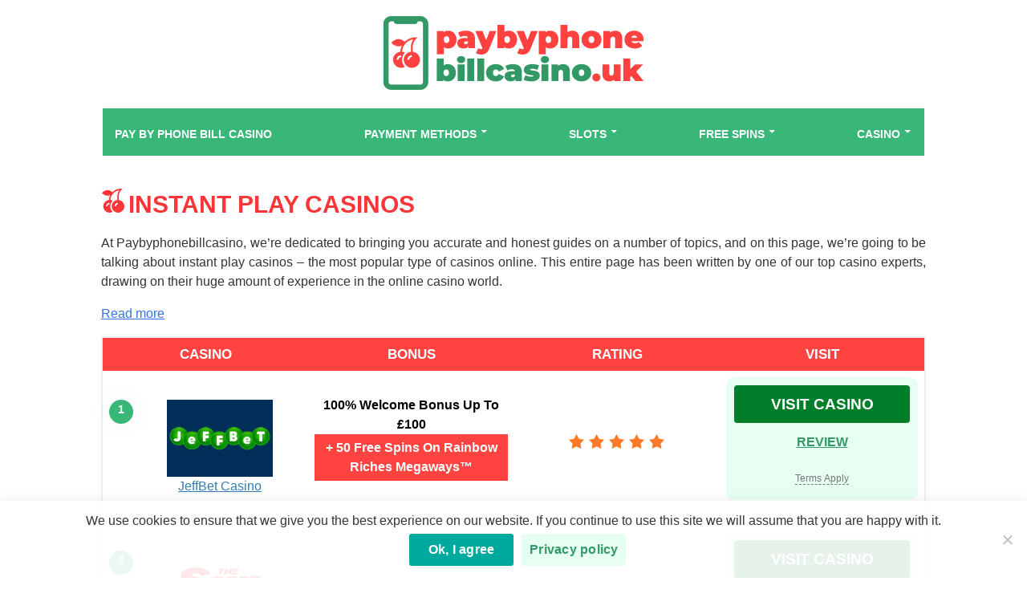

--- FILE ---
content_type: text/html; charset=UTF-8
request_url: https://www.paybyphonebillcasino.uk/instant-play-casinos/
body_size: 21614
content:
<!DOCTYPE html>
<!--[if IE 7]>
<html class="ie ie7" dir="ltr" lang="en-GB">
<![endif]-->
<!--[if IE 8]>
<html class="ie ie8" dir="ltr" lang="en-GB">
<![endif]-->
<!--[if !(IE 7) & !(IE 8)]><!-->
<html dir="ltr" lang="en-GB">
<!--<![endif]-->
<head>
<!-- Global site tag (gtag.js) - Google Analytics -->
<script async src="https://www.googletagmanager.com/gtag/js?id=UA-127721518-1" defer></script>
<script>
  window.dataLayer = window.dataLayer || [];
  function gtag(){dataLayer.push(arguments);}
  gtag('js', new Date());

  gtag('config', 'UA-127721518-1');
</script>

	<meta charset="UTF-8">
	<meta name="viewport" content="width=device-width">
    <meta name="google-site-verification" content="LtBSmUlDoMzc3riPJfODXiB2Rfbm4-uufhCSN2Sp9-c" />
	

	<link rel="profile" href="https://gmpg.org/xfn/11">
	<link rel="pingback" href="https://www.paybyphonebillcasino.uk/xmlrpc.php">
	<link rel='shortcut icon' type='image/x-icon' href='https://www.paybyphonebillcasino.uk/favicon.ico' />
	
	<script src="https://ajax.googleapis.com/ajax/libs/jquery/2.1.1/jquery.min.js"></script>

<script>jQuery('#close').click(function ($) { 
  $('#dc').hide();
  $(this).hide();
});</script>
	
	<meta name="google-site-verification" content="oqE5EqyoE09eHpj6eVPK-eoPbTd18SVxgyPTtbuq2MI" />
	
	<!--[if lt IE 9]>
	<script src="https://www.paybyphonebillcasino.uk/wp-content/themes/Paybyphonebill_Theme/js/html5.js"></script>
	
	<![endif]--><!--	<script>
$(document).click(function(){
 $(".dropdown-content").hide('slow'); 
});

$(".dropdown-content").click(function(e){
  e.stopPropagation(); 
});

      
    };
};</script>-->
		<style>img:is([sizes="auto" i], [sizes^="auto," i]) { contain-intrinsic-size: 3000px 1500px }</style>
	
		<!-- All in One SEO 4.9.3 - aioseo.com -->
		<title>Best Instant Play Casinos UK – Top No Download Sites 2026</title>
	<meta name="description" content="Learn about the top instant play casinos in the UK for 2020, plus find out why these casinos are so popular, as well as what games and bonuses they can offer." />
	<meta name="robots" content="max-image-preview:large" />
	<link rel="canonical" href="https://www.paybyphonebillcasino.uk/instant-play-casinos/" />
	<meta name="generator" content="All in One SEO (AIOSEO) 4.9.3" />
		<script type="application/ld+json" class="aioseo-schema">
			{"@context":"https:\/\/schema.org","@graph":[{"@type":"BreadcrumbList","@id":"https:\/\/www.paybyphonebillcasino.uk\/instant-play-casinos\/#breadcrumblist","itemListElement":[{"@type":"ListItem","@id":"https:\/\/www.paybyphonebillcasino.uk#listItem","position":1,"name":"Home","item":"https:\/\/www.paybyphonebillcasino.uk","nextItem":{"@type":"ListItem","@id":"https:\/\/www.paybyphonebillcasino.uk\/instant-play-casinos\/#listItem","name":"Instant Play Casinos"}},{"@type":"ListItem","@id":"https:\/\/www.paybyphonebillcasino.uk\/instant-play-casinos\/#listItem","position":2,"name":"Instant Play Casinos","previousItem":{"@type":"ListItem","@id":"https:\/\/www.paybyphonebillcasino.uk#listItem","name":"Home"}}]},{"@type":"Organization","@id":"https:\/\/www.paybyphonebillcasino.uk\/#organization","name":"Paybyphonebillcasino","url":"https:\/\/www.paybyphonebillcasino.uk\/"},{"@type":"WebPage","@id":"https:\/\/www.paybyphonebillcasino.uk\/instant-play-casinos\/#webpage","url":"https:\/\/www.paybyphonebillcasino.uk\/instant-play-casinos\/","name":"Best Instant Play Casinos UK \u2013 Top No Download Sites 2026","description":"Learn about the top instant play casinos in the UK for 2020, plus find out why these casinos are so popular, as well as what games and bonuses they can offer.","inLanguage":"en-GB","isPartOf":{"@id":"https:\/\/www.paybyphonebillcasino.uk\/#website"},"breadcrumb":{"@id":"https:\/\/www.paybyphonebillcasino.uk\/instant-play-casinos\/#breadcrumblist"},"datePublished":"2020-04-07T13:14:32+01:00","dateModified":"2023-03-24T16:05:35+00:00"},{"@type":"WebSite","@id":"https:\/\/www.paybyphonebillcasino.uk\/#website","url":"https:\/\/www.paybyphonebillcasino.uk\/","name":"Paybyphonebillcasino","inLanguage":"en-GB","publisher":{"@id":"https:\/\/www.paybyphonebillcasino.uk\/#organization"}}]}
		</script>
		<!-- All in One SEO -->

<link rel="alternate" type="application/rss+xml" title="Paybyphonebillcasino &raquo; Feed" href="https://www.paybyphonebillcasino.uk/feed/" />
<style id='wp-block-library-inline-css' type='text/css'>
:root{--wp-admin-theme-color:#007cba;--wp-admin-theme-color--rgb:0,124,186;--wp-admin-theme-color-darker-10:#006ba1;--wp-admin-theme-color-darker-10--rgb:0,107,161;--wp-admin-theme-color-darker-20:#005a87;--wp-admin-theme-color-darker-20--rgb:0,90,135;--wp-admin-border-width-focus:2px;--wp-block-synced-color:#7a00df;--wp-block-synced-color--rgb:122,0,223;--wp-bound-block-color:var(--wp-block-synced-color)}@media (min-resolution:192dpi){:root{--wp-admin-border-width-focus:1.5px}}.wp-element-button{cursor:pointer}:root{--wp--preset--font-size--normal:16px;--wp--preset--font-size--huge:42px}:root .has-very-light-gray-background-color{background-color:#eee}:root .has-very-dark-gray-background-color{background-color:#313131}:root .has-very-light-gray-color{color:#eee}:root .has-very-dark-gray-color{color:#313131}:root .has-vivid-green-cyan-to-vivid-cyan-blue-gradient-background{background:linear-gradient(135deg,#00d084,#0693e3)}:root .has-purple-crush-gradient-background{background:linear-gradient(135deg,#34e2e4,#4721fb 50%,#ab1dfe)}:root .has-hazy-dawn-gradient-background{background:linear-gradient(135deg,#faaca8,#dad0ec)}:root .has-subdued-olive-gradient-background{background:linear-gradient(135deg,#fafae1,#67a671)}:root .has-atomic-cream-gradient-background{background:linear-gradient(135deg,#fdd79a,#004a59)}:root .has-nightshade-gradient-background{background:linear-gradient(135deg,#330968,#31cdcf)}:root .has-midnight-gradient-background{background:linear-gradient(135deg,#020381,#2874fc)}.has-regular-font-size{font-size:1em}.has-larger-font-size{font-size:2.625em}.has-normal-font-size{font-size:var(--wp--preset--font-size--normal)}.has-huge-font-size{font-size:var(--wp--preset--font-size--huge)}.has-text-align-center{text-align:center}.has-text-align-left{text-align:left}.has-text-align-right{text-align:right}#end-resizable-editor-section{display:none}.aligncenter{clear:both}.items-justified-left{justify-content:flex-start}.items-justified-center{justify-content:center}.items-justified-right{justify-content:flex-end}.items-justified-space-between{justify-content:space-between}.screen-reader-text{border:0;clip-path:inset(50%);height:1px;margin:-1px;overflow:hidden;padding:0;position:absolute;width:1px;word-wrap:normal!important}.screen-reader-text:focus{background-color:#ddd;clip-path:none;color:#444;display:block;font-size:1em;height:auto;left:5px;line-height:normal;padding:15px 23px 14px;text-decoration:none;top:5px;width:auto;z-index:100000}html :where(.has-border-color){border-style:solid}html :where([style*=border-top-color]){border-top-style:solid}html :where([style*=border-right-color]){border-right-style:solid}html :where([style*=border-bottom-color]){border-bottom-style:solid}html :where([style*=border-left-color]){border-left-style:solid}html :where([style*=border-width]){border-style:solid}html :where([style*=border-top-width]){border-top-style:solid}html :where([style*=border-right-width]){border-right-style:solid}html :where([style*=border-bottom-width]){border-bottom-style:solid}html :where([style*=border-left-width]){border-left-style:solid}html :where(img[class*=wp-image-]){height:auto;max-width:100%}:where(figure){margin:0 0 1em}html :where(.is-position-sticky){--wp-admin--admin-bar--position-offset:var(--wp-admin--admin-bar--height,0px)}@media screen and (max-width:600px){html :where(.is-position-sticky){--wp-admin--admin-bar--position-offset:0px}}
</style>
<style id='classic-theme-styles-inline-css' type='text/css'>
/*! This file is auto-generated */
.wp-block-button__link{color:#fff;background-color:#32373c;border-radius:9999px;box-shadow:none;text-decoration:none;padding:calc(.667em + 2px) calc(1.333em + 2px);font-size:1.125em}.wp-block-file__button{background:#32373c;color:#fff;text-decoration:none}
</style>
<link rel='stylesheet' id='mpp_gutenberg-css' href='https://www.paybyphonebillcasino.uk/wp-content/plugins/metronet-profile-picture/dist/blocks.style.build.css' type='text/css' media='all' />
<link rel='stylesheet' id='cookie-notice-front-css' href='https://www.paybyphonebillcasino.uk/wp-content/plugins/cookie-notice/css/front.min.css' type='text/css' media='all' />
<link rel='stylesheet' id='wpsm_ac-font-awesome-front-css' href='https://www.paybyphonebillcasino.uk/wp-content/plugins/responsive-accordion-and-collapse/css/font-awesome/css/font-awesome.min.css' type='text/css' media='all' />
<link rel='stylesheet' id='wpsm_ac_bootstrap-front-css' href='https://www.paybyphonebillcasino.uk/wp-content/plugins/responsive-accordion-and-collapse/css/bootstrap-front.css' type='text/css' media='all' />
<link rel='stylesheet' id='load-fa-css' href='https://use.fontawesome.com/releases/v5.5.0/css/all.css' type='text/css' media='all' />
<link rel='stylesheet' id='genericons-css' href='https://www.paybyphonebillcasino.uk/wp-content/themes/Paybyphonebill_Theme/genericons/genericons.css' type='text/css' media='all' />
<link rel='stylesheet' id='twentyfourteen-style-css' href='https://www.paybyphonebillcasino.uk/wp-content/themes/Paybyphonebill_Theme/style.css' type='text/css' media='all' />
<!--[if lt IE 9]>
<link rel='stylesheet' id='twentyfourteen-ie-css' href='https://www.paybyphonebillcasino.uk/wp-content/themes/Paybyphonebill_Theme/css/ie.css' type='text/css' media='all' />
<![endif]-->
<link rel='stylesheet' id='fw-ext-builder-frontend-grid-css' href='https://www.paybyphonebillcasino.uk/wp-content/plugins/unysonplus/framework/extensions/builder/static/css/frontend-grid.css' type='text/css' media='all' />
<link rel='stylesheet' id='fw-ext-forms-default-styles-css' href='https://www.paybyphonebillcasino.uk/wp-content/plugins/unysonplus/framework/extensions/forms/static/css/frontend.css' type='text/css' media='all' />
<link rel='stylesheet' id='tablepress-default-css' href='https://www.paybyphonebillcasino.uk/wp-content/plugins/tablepress/css/build/default.css' type='text/css' media='all' />
<script type="text/javascript" src="https://www.paybyphonebillcasino.uk/wp-includes/js/jquery/jquery.min.js" id="jquery-core-js"></script>
<script type="text/javascript" src="https://www.paybyphonebillcasino.uk/wp-includes/js/jquery/jquery-migrate.min.js" id="jquery-migrate-js"></script>
<script type="text/javascript" id="cookie-notice-front-js-before">
/* <![CDATA[ */
var cnArgs = {"ajaxUrl":"https:\/\/www.paybyphonebillcasino.uk\/wp-admin\/admin-ajax.php","nonce":"ee36e153a9","hideEffect":"fade","position":"bottom","onScroll":false,"onScrollOffset":100,"onClick":false,"cookieName":"cookie_notice_accepted","cookieTime":2592000,"cookieTimeRejected":2592000,"globalCookie":false,"redirection":false,"cache":true,"revokeCookies":false,"revokeCookiesOpt":"automatic"};
/* ]]> */
</script>
<script type="text/javascript" src="https://www.paybyphonebillcasino.uk/wp-content/plugins/cookie-notice/js/front.min.js" id="cookie-notice-front-js"></script>
<link rel="https://api.w.org/" href="https://www.paybyphonebillcasino.uk/wp-json/" /><link rel="alternate" title="JSON" type="application/json" href="https://www.paybyphonebillcasino.uk/wp-json/wp/v2/pages/4751" /><link rel="EditURI" type="application/rsd+xml" title="RSD" href="https://www.paybyphonebillcasino.uk/xmlrpc.php?rsd" />
<link rel='shortlink' href='https://www.paybyphonebillcasino.uk/?p=4751' />
<link rel="alternate" title="oEmbed (JSON)" type="application/json+oembed" href="https://www.paybyphonebillcasino.uk/wp-json/oembed/1.0/embed?url=https%3A%2F%2Fwww.paybyphonebillcasino.uk%2Finstant-play-casinos%2F" />
<link rel="alternate" title="oEmbed (XML)" type="text/xml+oembed" href="https://www.paybyphonebillcasino.uk/wp-json/oembed/1.0/embed?url=https%3A%2F%2Fwww.paybyphonebillcasino.uk%2Finstant-play-casinos%2F&#038;format=xml" />
		<script type="application/ld+json">
			{"@context":"https:\/\/schema.org","@type":"FAQPage","mainEntity":[{"@type":"Question","name":"Are instant play casinos safe?","acceptedAnswer":{"@type":"Answer","text":"Every casino we recommend is completely safe. This is because we only recommend sites licenced and regulated by the Gambling Commission \u2013 a world leader in gambling oversight."}},{"@type":"Question","name":"What are the benefits of an instant play casino?","acceptedAnswer":{"@type":"Answer","text":"Not having to download anything allows you to start playing far sooner. What\u2019s more, there is no chance of downloading anything harmful onto your desktop or mobile device."}},{"@type":"Question","name":"How important is a good internet connection for an instant play casino?","acceptedAnswer":{"@type":"Answer","text":"The vast majority of home broadband connections will be able to support online casino play. Mobile users should use Wi-Fi though, as other mobile connections can drop out in the middle of a game."}},{"@type":"Question","name":"Are instant play casinos rigged?","acceptedAnswer":{"@type":"Answer","text":"No, not at all. All games at recommended casinos use complex random number generators to ensure every turn is completely random, giving everyone the same chances of winning."}},{"@type":"Question","name":"Are instant play casinos popular?","acceptedAnswer":{"@type":"Answer","text":"They are the most popular type of online casino. In fact, players very rarely download casino software to their desktop anymore, as instant play sites are so much more convenient."}}]}		</script>
		<link rel="icon" href="https://www.paybyphonebillcasino.uk/wp-content/uploads/2026/01/favicon-48x48.png" sizes="32x32" />
<link rel="icon" href="https://www.paybyphonebillcasino.uk/wp-content/uploads/2026/01/favicon.png" sizes="192x192" />
<link rel="apple-touch-icon" href="https://www.paybyphonebillcasino.uk/wp-content/uploads/2026/01/favicon.png" />
<meta name="msapplication-TileImage" content="https://www.paybyphonebillcasino.uk/wp-content/uploads/2026/01/favicon.png" />
		<style type="text/css" id="wp-custom-css">
			@media (max-width: 780px)
table#tablepress-1 tr {
    overflow: visible !important;
}		</style>
		
<meta name='dmca-site-verification' content='RXdZZzgwQjdZRVFTZ0psK1lPQ3JNSkZHUEhXakw5Yi9yczFkUWdTbXFOaz01' />
	
</head>

<body class="wp-singular page-template-default page page-id-4751 wp-theme-Paybyphonebill_Theme cookies-not-set group-blog header-image full-width singular">
<div id="page" class="hfeed site">
	
		<div id="site-header">
		<a href="https://www.paybyphonebillcasino.uk/" rel="home">
			<img src="https://www.paybyphonebillcasino.uk/wp-content/uploads/2022/03/paybyphonebillcasino.uk-logo.png" width="325" height="92" alt="paybyphonebillcasino.uk - logo"></a>
			</div>
	
	<header id="masthead" class="site-header" role="banner">
		<div class="header-main">
			<div  class="site">

			<div style="display:none;" class="search-toggle">
				<a href="#search-container" class="screen-reader-text" aria-expanded="false" aria-controls="search-container">Search</a>
			</div>

			<nav id="primary-navigation" class="site-navigation primary-navigation" role="navigation">
				<button class="menu-toggle">Primary Menu</button>
				<a class="screen-reader-text skip-link" href="#content">Skip to content</a>
				<div class="menu-main-menu-new-container"><ul id="primary-menu" class="nav-menu"><li id="menu-item-5242" class="menu-item menu-item-type-custom menu-item-object-custom menu-item-home menu-item-5242"><a href="https://www.paybyphonebillcasino.uk/">PAY BY PHONE BILL CASINO</a></li>
<li id="menu-item-5243" class="menu-item menu-item-type-custom menu-item-object-custom menu-item-has-children menu-item-5243"><a href="#">PAYMENT METHODS</a>
<ul class="sub-menu">
	<li id="menu-item-5244" class="menu-item menu-item-type-post_type menu-item-object-page menu-item-5244"><a href="https://www.paybyphonebillcasino.uk/mobile-casino-pay-with-phone-credit/">PHONE CREDIT</a></li>
	<li id="menu-item-5245" class="menu-item menu-item-type-post_type menu-item-object-page menu-item-5245"><a href="https://www.paybyphonebillcasino.uk/paypal-casinos/">PAYPAL CASINO</a></li>
	<li id="menu-item-5246" class="menu-item menu-item-type-post_type menu-item-object-page menu-item-5246"><a href="https://www.paybyphonebillcasino.uk/boku-casinos/">BOKU CASINO</a></li>
	<li id="menu-item-5247" class="menu-item menu-item-type-post_type menu-item-object-page menu-item-5247"><a href="https://www.paybyphonebillcasino.uk/paynplay-casinos/">PAYnPLAY CASINOS</a></li>
	<li id="menu-item-5248" class="menu-item menu-item-type-post_type menu-item-object-page menu-item-5248"><a href="https://www.paybyphonebillcasino.uk/bitcoin-casinos/">BITCOIN CASINOS</a></li>
	<li id="menu-item-5249" class="menu-item menu-item-type-post_type menu-item-object-page menu-item-5249"><a href="https://www.paybyphonebillcasino.uk/payforit-casinos/">PAYFORIT CASINOS</a></li>
	<li id="menu-item-5250" class="menu-item menu-item-type-post_type menu-item-object-page menu-item-5250"><a href="https://www.paybyphonebillcasino.uk/paysafecard-casinos/">PAYSAFECARD CASINOS</a></li>
	<li id="menu-item-5251" class="menu-item menu-item-type-post_type menu-item-object-page menu-item-5251"><a href="https://www.paybyphonebillcasino.uk/paypal-slot-sites/">PAYPAL SLOT SITES</a></li>
	<li id="menu-item-5252" class="menu-item menu-item-type-post_type menu-item-object-page menu-item-5252"><a href="https://www.paybyphonebillcasino.uk/skrill-casinos/">SKRILL CASINOS</a></li>
	<li id="menu-item-5253" class="menu-item menu-item-type-post_type menu-item-object-page menu-item-5253"><a href="https://www.paybyphonebillcasino.uk/neteller-casinos/">NETELLER CASINOS</a></li>
	<li id="menu-item-5254" class="menu-item menu-item-type-post_type menu-item-object-page menu-item-5254"><a href="https://www.paybyphonebillcasino.uk/zimpler-casinos/">ZIMPLER CASINOS</a></li>
	<li id="menu-item-5342" class="menu-item menu-item-type-post_type menu-item-object-page menu-item-5342"><a href="https://www.paybyphonebillcasino.uk/maestro-casinos/">MAESTRO CASINOS</a></li>
	<li id="menu-item-5349" class="menu-item menu-item-type-post_type menu-item-object-page menu-item-5349"><a href="https://www.paybyphonebillcasino.uk/mastercard-casinos/">MASTERCARD CASINOS</a></li>
	<li id="menu-item-5368" class="menu-item menu-item-type-post_type menu-item-object-page menu-item-5368"><a href="https://www.paybyphonebillcasino.uk/visa-casinos/">VISA CASINOS</a></li>
	<li id="menu-item-5412" class="menu-item menu-item-type-post_type menu-item-object-page menu-item-5412"><a href="https://www.paybyphonebillcasino.uk/ecocard-casino/">ECOCARD CASINOS</a></li>
	<li id="menu-item-5433" class="menu-item menu-item-type-post_type menu-item-object-page menu-item-5433"><a href="https://www.paybyphonebillcasino.uk/entropay-casinos/">ENTROPAY CASINOS</a></li>
	<li id="menu-item-5431" class="menu-item menu-item-type-post_type menu-item-object-page menu-item-5431"><a href="https://www.paybyphonebillcasino.uk/ecopayz-casinos/">ECOPAYZ CASINOS</a></li>
	<li id="menu-item-5430" class="menu-item menu-item-type-post_type menu-item-object-page menu-item-5430"><a href="https://www.paybyphonebillcasino.uk/trustly-casinos/">TRUSTLY CASINOS</a></li>
	<li id="menu-item-5429" class="menu-item menu-item-type-post_type menu-item-object-page menu-item-5429"><a href="https://www.paybyphonebillcasino.uk/webmoney-casinos/">WEBMONEY CASINOS</a></li>
	<li id="menu-item-5428" class="menu-item menu-item-type-post_type menu-item-object-page menu-item-5428"><a href="https://www.paybyphonebillcasino.uk/giropay-casinos/">GIROPAY CASINOS</a></li>
	<li id="menu-item-5427" class="menu-item menu-item-type-post_type menu-item-object-page menu-item-5427"><a href="https://www.paybyphonebillcasino.uk/neosurf-casinos/">NEOSURF CASINOS</a></li>
	<li id="menu-item-5614" class="menu-item menu-item-type-post_type menu-item-object-page menu-item-5614"><a href="https://www.paybyphonebillcasino.uk/apple-pay-casinos/">APPLE PAY CASINOS</a></li>
	<li id="menu-item-5617" class="menu-item menu-item-type-post_type menu-item-object-page menu-item-5617"><a href="https://www.paybyphonebillcasino.uk/google-pay-casinos/">GOOGLE PAY CASINOS</a></li>
	<li id="menu-item-5620" class="menu-item menu-item-type-post_type menu-item-object-page menu-item-5620"><a href="https://www.paybyphonebillcasino.uk/amazon-pay-casinos/">AMAZON PAY CASINOS</a></li>
	<li id="menu-item-5627" class="menu-item menu-item-type-post_type menu-item-object-page menu-item-5627"><a href="https://www.paybyphonebillcasino.uk/astropay-casinos/">ASTROPAY CASINOS</a></li>
	<li id="menu-item-5673" class="menu-item menu-item-type-post_type menu-item-object-page menu-item-5673"><a href="https://www.paybyphonebillcasino.uk/revolut-casinos/">REVOLUT CASINOS</a></li>
	<li id="menu-item-5672" class="menu-item menu-item-type-post_type menu-item-object-page menu-item-5672"><a href="https://www.paybyphonebillcasino.uk/payu-casinos/">PAYU CASINOS</a></li>
	<li id="menu-item-5671" class="menu-item menu-item-type-post_type menu-item-object-page menu-item-5671"><a href="https://www.paybyphonebillcasino.uk/line-pay-casinos/">LINE PAY CASINOS</a></li>
	<li id="menu-item-5670" class="menu-item menu-item-type-post_type menu-item-object-page menu-item-5670"><a href="https://www.paybyphonebillcasino.uk/american-express-casinos/">AMERICAN EXPRESS CASINOS</a></li>
	<li id="menu-item-5669" class="menu-item menu-item-type-post_type menu-item-object-page menu-item-5669"><a href="https://www.paybyphonebillcasino.uk/venus-point-casinos/">VENUS POINT CASINOS</a></li>
	<li id="menu-item-5668" class="menu-item menu-item-type-post_type menu-item-object-page menu-item-5668"><a href="https://www.paybyphonebillcasino.uk/ukash-casinos/">UKASH CASINOS</a></li>
	<li id="menu-item-5667" class="menu-item menu-item-type-post_type menu-item-object-page menu-item-5667"><a href="https://www.paybyphonebillcasino.uk/safecharge-casinos/">SAFECHARGE CASINOS</a></li>
	<li id="menu-item-5666" class="menu-item menu-item-type-post_type menu-item-object-page menu-item-5666"><a href="https://www.paybyphonebillcasino.uk/monzo-casinos/">MONZO CASINOS</a></li>
	<li id="menu-item-5665" class="menu-item menu-item-type-post_type menu-item-object-page menu-item-5665"><a href="https://www.paybyphonebillcasino.uk/mifinity-casinos/">MIFINITY CASINOS</a></li>
	<li id="menu-item-5664" class="menu-item menu-item-type-post_type menu-item-object-page menu-item-5664"><a href="https://www.paybyphonebillcasino.uk/sofort-casinos/">SOFORT CASINOS</a></li>
	<li id="menu-item-5663" class="menu-item menu-item-type-post_type menu-item-object-page menu-item-5663"><a href="https://www.paybyphonebillcasino.uk/euteller-casinos/">EUTELLER CASINOS</a></li>
	<li id="menu-item-5662" class="menu-item menu-item-type-post_type menu-item-object-page menu-item-5662"><a href="https://www.paybyphonebillcasino.uk/jeton-casinos/">JETON CASINOS</a></li>
	<li id="menu-item-5661" class="menu-item menu-item-type-post_type menu-item-object-page menu-item-5661"><a href="https://www.paybyphonebillcasino.uk/postepay-casinos/">POSTEPAY CASINOS</a></li>
	<li id="menu-item-5756" class="menu-item menu-item-type-post_type menu-item-object-page menu-item-5756"><a href="https://www.paybyphonebillcasino.uk/idebit-casinos/">IDEBIT CASINOS</a></li>
	<li id="menu-item-5755" class="menu-item menu-item-type-post_type menu-item-object-page menu-item-5755"><a href="https://www.paybyphonebillcasino.uk/safetypay-casinos/">SAFETY PAY CASINOS</a></li>
	<li id="menu-item-5754" class="menu-item menu-item-type-post_type menu-item-object-page menu-item-5754"><a href="https://www.paybyphonebillcasino.uk/emerchantpay-casinos/">EMERCHANTPAY CASINOS</a></li>
	<li id="menu-item-5757" class="menu-item menu-item-type-post_type menu-item-object-page menu-item-5757"><a href="https://www.paybyphonebillcasino.uk/noda-pay-casinos/">NODA PAY CASINOS</a></li>
	<li id="menu-item-5758" class="menu-item menu-item-type-post_type menu-item-object-page menu-item-5758"><a href="https://www.paybyphonebillcasino.uk/discover-card-casinos/">DISCOVER CARD CASINOS</a></li>
	<li id="menu-item-5759" class="menu-item menu-item-type-post_type menu-item-object-page menu-item-5759"><a href="https://www.paybyphonebillcasino.uk/payop-casinos/">PAYOP CASINOS</a></li>
	<li id="menu-item-5760" class="menu-item menu-item-type-post_type menu-item-object-page menu-item-5760"><a href="https://www.paybyphonebillcasino.uk/qiwi-casinos/">QIWI CASINOS</a></li>
	<li id="menu-item-5761" class="menu-item menu-item-type-post_type menu-item-object-page menu-item-5761"><a href="https://www.paybyphonebillcasino.uk/perfect-money-casinos/">PERFECT MONEY CASINOS</a></li>
	<li id="menu-item-5762" class="menu-item menu-item-type-post_type menu-item-object-page menu-item-5762"><a href="https://www.paybyphonebillcasino.uk/rapid-transfer-casinos/">RAPID TRANSFER CASINOS</a></li>
	<li id="menu-item-5763" class="menu-item menu-item-type-post_type menu-item-object-page menu-item-5763"><a href="https://www.paybyphonebillcasino.uk/muchbetter-casinos/">MUCHBETTER CASINOS</a></li>
	<li id="menu-item-5764" class="menu-item menu-item-type-post_type menu-item-object-page menu-item-5764"><a href="https://www.paybyphonebillcasino.uk/sticpay-casinos/">STICPAY CASINOS</a></li>
	<li id="menu-item-5765" class="menu-item menu-item-type-post_type menu-item-object-page menu-item-5765"><a href="https://www.paybyphonebillcasino.uk/bank-transfer-casinos/">BANK TRANSFER CASINOS</a></li>
	<li id="menu-item-5771" class="menu-item menu-item-type-post_type menu-item-object-page menu-item-5771"><a href="https://www.paybyphonebillcasino.uk/entercash-casinos/">ENTERCASH CASINOS</a></li>
	<li id="menu-item-5796" class="menu-item menu-item-type-post_type menu-item-object-page menu-item-5796"><a href="https://www.paybyphonebillcasino.uk/luxon-pay-casinos/">LUXON PAY CASINOS</a></li>
	<li id="menu-item-5797" class="menu-item menu-item-type-post_type menu-item-object-page menu-item-5797"><a href="https://www.paybyphonebillcasino.uk/volt-casinos/">VOLT CASINOS</a></li>
	<li id="menu-item-5798" class="menu-item menu-item-type-post_type menu-item-object-page menu-item-5798"><a href="https://www.paybyphonebillcasino.uk/citadel-casinos/">CITADEL CASINOS</a></li>
	<li id="menu-item-5799" class="menu-item menu-item-type-post_type menu-item-object-page menu-item-5799"><a href="https://www.paybyphonebillcasino.uk/western-union-casinos/">WESTERN UNION CASINOS</a></li>
	<li id="menu-item-5800" class="menu-item menu-item-type-post_type menu-item-object-page menu-item-5800"><a href="https://www.paybyphonebillcasino.uk/ezeewallet-casinos/">EZEEWALLET CASINOS</a></li>
	<li id="menu-item-5801" class="menu-item menu-item-type-post_type menu-item-object-page menu-item-5801"><a href="https://www.paybyphonebillcasino.uk/upaycard-casinos/">UPAYCARD CASINOS</a></li>
	<li id="menu-item-5802" class="menu-item menu-item-type-post_type menu-item-object-page menu-item-5802"><a href="https://www.paybyphonebillcasino.uk/truelayer-casinos/">TRUELAYER CASINOS</a></li>
	<li id="menu-item-5803" class="menu-item menu-item-type-post_type menu-item-object-page menu-item-5803"><a href="https://www.paybyphonebillcasino.uk/siru-mobile-casinos/">SIRU MOBILE CASINOS</a></li>
	<li id="menu-item-5804" class="menu-item menu-item-type-post_type menu-item-object-page menu-item-5804"><a href="https://www.paybyphonebillcasino.uk/klarna-casinos/">KLARNA CASINOS</a></li>
	<li id="menu-item-5839" class="menu-item menu-item-type-post_type menu-item-object-page menu-item-5839"><a href="https://www.paybyphonebillcasino.uk/samsung-pay-casinos/">SAMSUNG PAY CASINOS</a></li>
	<li id="menu-item-5840" class="menu-item menu-item-type-post_type menu-item-object-page menu-item-5840"><a href="https://www.paybyphonebillcasino.uk/visa-electron-casinos/">VISA ELECTRON CASINOS</a></li>
	<li id="menu-item-5841" class="menu-item menu-item-type-post_type menu-item-object-page menu-item-5841"><a href="https://www.paybyphonebillcasino.uk/cashlib-casinos/">CASHLIB CASINOS</a></li>
	<li id="menu-item-5902" class="menu-item menu-item-type-post_type menu-item-object-page menu-item-5902"><a href="https://www.paybyphonebillcasino.uk/rainbow-riches-pay-by-phone-bill/">RAINBOW RICHES</a></li>
</ul>
</li>
<li id="menu-item-5255" class="menu-item menu-item-type-custom menu-item-object-custom menu-item-has-children menu-item-5255"><a href="#">SLOTS</a>
<ul class="sub-menu">
	<li id="menu-item-5256" class="menu-item menu-item-type-post_type menu-item-object-page menu-item-5256"><a href="https://www.paybyphonebillcasino.uk/best-slots-sites/">BEST SLOTS SITES</a></li>
	<li id="menu-item-5257" class="menu-item menu-item-type-post_type menu-item-object-page menu-item-5257"><a href="https://www.paybyphonebillcasino.uk/new-slots-sites/">NEW SLOT SITES</a></li>
</ul>
</li>
<li id="menu-item-5258" class="menu-item menu-item-type-custom menu-item-object-custom menu-item-has-children menu-item-5258"><a href="#">FREE SPINS</a>
<ul class="sub-menu">
	<li id="menu-item-5259" class="menu-item menu-item-type-post_type menu-item-object-page menu-item-5259"><a href="https://www.paybyphonebillcasino.uk/free-spins-no-wagering/">FREE SPINS NO WAGERING</a></li>
	<li id="menu-item-5260" class="menu-item menu-item-type-post_type menu-item-object-page menu-item-5260"><a href="https://www.paybyphonebillcasino.uk/free-spins-on-card-registration-uk/">FREE SPINS CARD REGISTRATION</a></li>
	<li id="menu-item-5261" class="menu-item menu-item-type-post_type menu-item-object-page menu-item-5261"><a href="https://www.paybyphonebillcasino.uk/free-spins-no-deposit-uk/">FREE SPINS NO DEPOSIT</a></li>
</ul>
</li>
<li id="menu-item-5262" class="menu-item menu-item-type-custom menu-item-object-custom menu-item-has-children menu-item-5262"><a href="#">CASINO</a>
<ul class="sub-menu">
	<li id="menu-item-5263" class="menu-item menu-item-type-post_type menu-item-object-page menu-item-5263"><a href="https://www.paybyphonebillcasino.uk/beginners-guide-to-online-casinos/">BEGINNERS GUIDE</a></li>
	<li id="menu-item-5264" class="menu-item menu-item-type-post_type menu-item-object-page menu-item-5264"><a href="https://www.paybyphonebillcasino.uk/best-casino-bonuses/">BEST CASINO BONUSES</a></li>
	<li id="menu-item-5265" class="menu-item menu-item-type-post_type menu-item-object-page menu-item-5265"><a href="https://www.paybyphonebillcasino.uk/best-payout-online-casino-uk/">BEST PAYOUT CASINOS</a></li>
	<li id="menu-item-5266" class="menu-item menu-item-type-post_type menu-item-object-page menu-item-5266"><a href="https://www.paybyphonebillcasino.uk/low-wagering-casino-bonuses/">LOW WAGERING CASINOS</a></li>
	<li id="menu-item-5267" class="menu-item menu-item-type-post_type menu-item-object-page menu-item-5267"><a href="https://www.paybyphonebillcasino.uk/casino-apps/">CASINO APPS</a></li>
	<li id="menu-item-5268" class="menu-item menu-item-type-post_type menu-item-object-page menu-item-5268"><a href="https://www.paybyphonebillcasino.uk/mobile-casinos/">MOBILE CASINOS</a></li>
	<li id="menu-item-5269" class="menu-item menu-item-type-post_type menu-item-object-page menu-item-5269"><a href="https://www.paybyphonebillcasino.uk/200-casino-bonus/">200% BONUSES</a></li>
	<li id="menu-item-5270" class="menu-item menu-item-type-post_type menu-item-object-page menu-item-5270"><a href="https://www.paybyphonebillcasino.uk/new-casino-sites/">NEW CASINO SITES</a></li>
	<li id="menu-item-5271" class="menu-item menu-item-type-post_type menu-item-object-page menu-item-5271"><a href="https://www.paybyphonebillcasino.uk/top-online-casinos/">TOP ONLINE CASINOS</a></li>
	<li id="menu-item-5272" class="menu-item menu-item-type-post_type menu-item-object-page menu-item-5272"><a href="https://www.paybyphonebillcasino.uk/gambling-sites/">GAMBLING SITES</a></li>
	<li id="menu-item-5273" class="menu-item menu-item-type-post_type menu-item-object-page menu-item-5273"><a href="https://www.paybyphonebillcasino.uk/10-no-deposit-casino-bonus/">£10 NO DEPOSIT</a></li>
	<li id="menu-item-5860" class="menu-item menu-item-type-post_type menu-item-object-page menu-item-5860"><a href="https://www.paybyphonebillcasino.uk/android-casinos/">ANDROID CASINOS</a></li>
</ul>
</li>
</ul></div>			</nav>
</div>
		</div>

		
	</header><!-- #masthead -->
</div>
	<div id="main" class="site-main">





<div id="main-content" class="main-content">

	<div id="primary" class="content-area">
		<div id="content" class="site-content" role="main">

			
<article id="post-4751" class="post-4751 page type-page status-publish hentry">
	
	<div class="entry-content">
		<h1>Instant Play Casinos</h1>
<p style="text-align: justify;">At Paybyphonebillcasino, we’re dedicated to bringing you accurate and honest guides on a number of topics, and on this page, we’re going to be talking about instant play casinos – the most popular type of casinos online. This entire page has been written by one of our top casino experts, drawing on their huge amount of experience in the online casino world.</p>
<div class="moretext">
<p style="text-align: justify;">We’re going to look at every aspect of instant play casinos (also sometimes called no download casinos), including how to choose the best instant play casino for you, and what games you’ll find at casinos of this type. Once you’ve finished reading, you’ll easily be able to head away and find the top casino for you. So, keep reading to find out more!</p>
</div>
<p><a class="moreless-button" href="#">Read more</a></p>
	
<table id="tablepress-1" class="tablepress tablepress-id-1">
<caption style="caption-side:bottom;text-align:left;border:none;background:none;margin:0;padding:0;"><a href="https://www.paybyphonebillcasino.uk/wp-admin/admin.php?page=tablepress&amp;action=edit&amp;table_id=1">Edit</a></caption>
<tbody>
<tr class="row-1 odd">
<!-- 	<td class="column-1"> </td> -->
	<td class="column-2">CASINO</td><td class="column-3">BONUS</td><td class="column-4">RATING</td><td class="column-5">VISIT</td>
</tr>
			<tr class="row-3 even">
	<!-- 	<td class="column-1"><p></p></td> -->
	<td class="column-2"><p class="count">1</p> <a href="https://www.paybyphonebillcasino.uk/go/jeffbet" target="_blank"><img decoding="async" src="https://www.paybyphonebillcasino.uk/wp-content/uploads/2022/04/Jeffbet-Logo.jpg" alt="JeffBet Casino" width="132" height="107"><br>JeffBet Casino</a></td>
	<td class="column-3"><strong><span id="bonus">100% Welcome Bonus Up To £100 </span><span id="free"><span class="highlight">+ 50 Free Spins On Rainbow Riches Megaways™</span><br>
</span></strong></td>
	<td class="column-4"> 	

	 
			
	
	 	

			
   	
			
	  <div class="rated5"> </div>  
 </td>
	<td class="">
		<div class="sign-up">
			
		<!--googleoff: index-->
		<a class="visit" href="https://www.paybyphonebillcasino.uk/go/jeffbet" target="_blank" rel="nofollow"><span>VISIT CASINO</span></a><!--googleon: index--> <a class="review" href="https://www.paybyphonebillcasino.uk/jeffbet-casino/"> <span>Review</span></a><div class="dropdown">  <button class="dropbtn">Terms Apply</button>  <div class="dropdown-content"><br>
<p>New Players Only. Bonus valid 30 Days from receipt.35X wagering the bonus. Max conversion: £500. Withdrawal requests void all active/pending bonuses. Excluded Skrill and Neteller deposits. <a href="https://www.paybyphonebillcasino.uk/go/jeffbet/#trms" target="_blank" rel="noopener">Full Terms apply</a></p>
<br>
 <center><a href="https://www.paybyphonebillcasino.uk/go/jeffbet" target="_blank"><button class="claim">Claim Bonus</button></a></center><br>
  </div><br>
</div></div><br>
</td>
</tr>
	    <tr class="row-2 odd">
	<!-- 	<td class="column-1"><p></p></td> -->
	<td class="column-2"><p class="count">2</p> <a href="https://www.paybyphonebillcasino.uk/play/tsv" target="_blank"><img decoding="async" src="https://www.paybyphonebillcasino.uk/wp-content/uploads/2020/09/the-sun-vegas.png" alt="The Sun Vegas" width="132" height="107"><br>The Sun Vegas</a></td>
	<td class="column-3"><strong><span id="bonus">Get 100% Bonus </span><span id="free">On Your First Deposit Bonus Upto £300<br>
</span></strong></td>
	<td class="column-4"> 	

	 
			
	
	 	

			
   	
			
	  <div class="rated5"> </div>  
 </td>
	<td class="">
		<div class="sign-up">
			
		<!--googleoff: index-->
		<a class="visit" href="https://www.paybyphonebillcasino.uk/play/tsv" target="_blank" rel="nofollow"><span>VISIT CASINO</span></a><!--googleon: index--> <a class="review" href="https://www.paybyphonebillcasino.uk/the-sun-vegas/"> <span>Review</span></a><div class="dropdown">  <button class="dropbtn">Terms Apply</button>  <div class="dropdown-content"><br>
<p style="text-align: justify">18+. New customers only. Min deposit £10 for 100% deposit match bonus up to £300 (accept bonus within 72 hours, wager bonus 50x within 30 days on selected games). Debit cards only. Offer Ends until further notice. T&amp;Cs apply. begambleaware.org.</p>
<br>
 <center><a href="https://www.paybyphonebillcasino.uk/play/tsv" target="_blank"><button class="claim">Claim Bonus</button></a></center><br>
  </div><br>
</div></div><br>
</td>
</tr>
			<tr class="row-3 even">
	<!-- 	<td class="column-1"><p></p></td> -->
	<td class="column-2"><p class="count">3</p> <a href="https://www.paybyphonebillcasino.uk/play/mrq" target="_blank"><img decoding="async" src="https://www.paybyphonebillcasino.uk/wp-content/uploads/2019/04/MrQ-Casino-Logo.png" alt="MrQ Casino" width="132" height="107"><br>MrQ Casino</a></td>
	<td class="column-3"><strong><span id="bonus">£20 Bingo Bonus &amp; 30 Free Spins!</span></strong></td>
	<td class="column-4"> 	

	 
			
	
	 	

			
   	
			
	  <div class="rated5"> </div>  
 </td>
	<td class="">
		<div class="sign-up">
			
		<!--googleoff: index-->
		<a class="visit" href="https://www.paybyphonebillcasino.uk/play/mrq" target="_blank" rel="nofollow"><span>VISIT CASINO</span></a><!--googleon: index--> <a class="review" href="https://www.paybyphonebillcasino.uk/mrq-casino/"> <span>Review</span></a><div class="dropdown">  <button class="dropbtn">Terms Apply</button>  <div class="dropdown-content"><br>
<p>First deposit only. Min deposit &amp; spend £10. £20 bingo bonus valid on Dab &amp; Disco Bingo Room at 20p per ticket. 20 Tickets issued per game for first 5 games immediately after spend requirement is met. Max 30 spins on Fishin Frenzy Jackpot King at 10p per spin. Spins credited upon spend of £10. 18+ Full T&amp;Cs apply.</p>
<br>
 <center><a href="https://www.paybyphonebillcasino.uk/play/mrq" target="_blank"><button class="claim">Claim Bonus</button></a></center><br>
  </div><br>
</div></div><br>
</td>
</tr>
	    <tr class="row-2 odd">
	<!-- 	<td class="column-1"><p></p></td> -->
	<td class="column-2"><p class="count">4</p> <a href="https://www.paybyphonebillcasino.uk/play/fruityking/" target="_blank"><img loading="lazy" decoding="async" src="https://www.paybyphonebillcasino.uk/wp-content/uploads/2018/02/Fruity-King-Logo-1.jpg" alt="Fruity King Casino" width="132" height="107"><br>Fruity King Casino</a></td>
	<td class="column-3"><strong><span id="bonus">100% Welcome Bonus up to £100 </span><span id="free">+ 50 Free Spins on Big Bass Bonanza<br>
</span></strong></td>
	<td class="column-4"> 	

	 
			
	
	 <div class="rated3">  	</div>   	

			
   	
			
	 
 </td>
	<td class="">
		<div class="sign-up">
			
		<!--googleoff: index-->
		<a class="visit" href="https://www.paybyphonebillcasino.uk/play/fruityking/" target="_blank" rel="nofollow"><span>VISIT CASINO</span></a><!--googleon: index--> <a class="review" href="https://www.paybyphonebillcasino.uk/fruity-king-casino/"> <span>Review</span></a><div class="dropdown">  <button class="dropbtn">Terms Apply</button>  <div class="dropdown-content"><br>
<p>New Players Only. Wagering occurs from real balance first. 35X wagering the bonus. Contribution may vary per game. Available on selected games only. The wagering requirement is calculated on bonus bets only. Bonus valid 30 Days from receipt / Free spins valid 7 days from receipt. Max conversion: 3X the bonus amount &amp; £20 for Free Spins. Limited to 5 brands within the <a href="https://www.gamblingcommission.gov.uk/public-register/business/detail/domain-names/39335" target="_blank" rel="noopener">network</a>. Withdrawal requests void all active/pending bonuses. Excluded Skrill and Neteller deposits. <a href="https://creatives.excelaffiliates.com/creativedirect.aspx?mid=4297&amp;sid=1011600&amp;cid=&amp;pid=&amp;affid=1011995" target="_blank" rel="noopener">Full Terms Apply.</a> 18+ #ad begambleaware</p>
<br>
 <center><a href="https://www.paybyphonebillcasino.uk/play/fruityking/" target="_blank"><button class="claim">Claim Bonus</button></a></center><br>
  </div><br>
</div></div><br>
</td>
</tr>
			<tr class="row-3 even">
	<!-- 	<td class="column-1"><p></p></td> -->
	<td class="column-2"><p class="count">5</p> <a href="https://www.paybyphonebillcasino.uk/play/playuk/" target="_blank"><img loading="lazy" decoding="async" src="https://www.paybyphonebillcasino.uk/wp-content/uploads/2018/08/Play-UK.png" alt="PlayUK Casino" width="132" height="107"><br>PlayUK Casino</a></td>
	<td class="column-3"><strong><span id="bonus">100% upto £/€ 100 </span><span id="free">+ 100 free spins on Starburst <br>
</span></strong></td>
	<td class="column-4"> 	

	 
			
	
	 	

			
   <div class="rated4">  </div>  	
			
	 
 </td>
	<td class="">
		<div class="sign-up">
			
		<!--googleoff: index-->
		<a class="visit" href="https://www.paybyphonebillcasino.uk/play/playuk/" target="_blank" rel="nofollow"><span>VISIT CASINO</span></a><!--googleon: index--> <a class="review" href="https://www.paybyphonebillcasino.uk/play-uk-casino/"> <span>Review</span></a><div class="dropdown">  <button class="dropbtn">Terms Apply</button>  <div class="dropdown-content"><br>
<p>First deposit only. Min deposit £10. 100% Bonus Match on 1st deposit, max £100 bonus &amp; 100 bonus spins on Starburst. 40x wagering(dep+bonus). 40x on spins, 4x conversion, bonus valid on selected slots. <a href="https://ads.ventureaffiliates.com/Redirect.aspx?mid=385&amp;sid=909&amp;cid=&amp;pid=&amp;affid=216" target="_blank" rel="noopener">Full T’s &amp; C’s Apply</a>. 18+ #ad begambleaware</p>
<br>
 <center><a href="https://www.paybyphonebillcasino.uk/play/playuk/" target="_blank"><button class="claim">Claim Bonus</button></a></center><br>
  </div><br>
</div></div><br>
</td>
</tr>
	    <tr class="row-2 odd">
	<!-- 	<td class="column-1"><p></p></td> -->
	<td class="column-2"><p class="count">6</p> <a href="https://www.paybyphonebillcasino.uk/play.mrplay" target="_blank"><img loading="lazy" decoding="async" src="https://www.paybyphonebillcasino.uk/wp-content/uploads/2020/06/mrplay.png" alt="MrPlay" width="132" height="107"><br>MrPlay</a></td>
	<td class="column-3"><strong><span id="bonus">Welcome Bonus Up To £200</span><span id="free">100 FREE SPINS<br>
</span></strong></td>
	<td class="column-4"> 	

	 
			
	
	 	

			
   	
			
	  <div class="rated5"> </div>  
 </td>
	<td class="">
		<div class="sign-up">
			
		<!--googleoff: index-->
		<a class="visit" href="https://www.paybyphonebillcasino.uk/play.mrplay" target="_blank" rel="nofollow"><span>VISIT CASINO</span></a><!--googleon: index--> <a class="review" href="https://www.paybyphonebillcasino.uk/reviews/mr-play/"> <span>Review</span></a><div class="dropdown">  <button class="dropbtn">Terms Apply</button>  <div class="dropdown-content"><br>
<br>
 <center><a href="https://www.paybyphonebillcasino.uk/play.mrplay" target="_blank"><button class="claim">Claim Bonus</button></a></center><br>
  </div><br>
</div></div><br>
</td>
</tr>
			<tr class="row-3 even">
	<!-- 	<td class="column-1"><p></p></td> -->
	<td class="column-2"><p class="count">7</p> <a href="https://www.paybyphonebillcasino.uk/go/queenplay" target="_blank"><img loading="lazy" decoding="async" src="https://www.paybyphonebillcasino.uk/wp-content/uploads/2020/06/queen-play.png" alt="Queen Play" width="132" height="107"><br>Queen Play</a></td>
	<td class="column-3"><strong><span id="bonus">Welcome Bonus 100 Spins + Up To £200</span><span id="free">Get 100 Spins<br>
</span></strong></td>
	<td class="column-4"> 	

	 
			
	
	 	

			
   	
			
	  <div class="rated5"> </div>  
 </td>
	<td class="">
		<div class="sign-up">
			
		<!--googleoff: index-->
		<a class="visit" href="https://www.paybyphonebillcasino.uk/go/queenplay" target="_blank" rel="nofollow"><span>VISIT CASINO</span></a><!--googleon: index--> <a class="review" href="https://www.paybyphonebillcasino.uk/reviews/queen-play/"> <span>Review</span></a><div class="dropdown">  <button class="dropbtn">Terms Apply</button>  <div class="dropdown-content"><br>
<p>Terms and Conditions apply. New players only. 18+. Min deposit €10. Wagering requirement apply 35x. Offer valid for 72hr. 100 spins includes 3 deposit.</p>
<br>
 <center><a href="https://www.paybyphonebillcasino.uk/go/queenplay" target="_blank"><button class="claim">Claim Bonus</button></a></center><br>
  </div><br>
</div></div><br>
</td>
</tr>
	    <tr class="row-2 odd">
	<!-- 	<td class="column-1"><p></p></td> -->
	<td class="column-2"><p class="count">8</p> <a href="https://www.paybyphonebillcasino.uk/play/netbetcasino" target="_blank"><img loading="lazy" decoding="async" src="https://www.paybyphonebillcasino.uk/wp-content/uploads/2018/08/NetBet-Logo-1.jpg" alt="NetBet Casino" width="132" height="107"><br>NetBet Casino</a></td>
	<td class="column-3"><strong><span id="bonus">£200 Welcome Bonus</span><span id="free">+ 10 FREE SPINS<br>
</span></strong></td>
	<td class="column-4"> 	

	 
			
	
	 	

			
   <div class="rated4">  </div>  	
			
	 
 </td>
	<td class="">
		<div class="sign-up">
			
		<!--googleoff: index-->
		<a class="visit" href="https://www.paybyphonebillcasino.uk/play/netbetcasino" target="_blank" rel="nofollow"><span>VISIT CASINO</span></a><!--googleon: index--> <a class="review" href="https://www.paybyphonebillcasino.uk/netbet-casino/"> <span>Review</span></a><div class="dropdown">  <button class="dropbtn">Terms Apply</button>  <div class="dropdown-content"><br>
<p>New players, £10+ deposit, no e-wallets/prepaid cards, up to 500 Free Spins, 40x wagering on Free Spins winnings, Terms apply</p>
<p>&nbsp;</p>
<br>
 <center><a href="https://www.paybyphonebillcasino.uk/play/netbetcasino" target="_blank"><button class="claim">Claim Bonus</button></a></center><br>
  </div><br>
</div></div><br>
</td>
</tr>
			<tr class="row-3 even">
	<!-- 	<td class="column-1"><p></p></td> -->
	<td class="column-2"><p class="count">9</p> <a href="https://www.paybyphonebillcasino.uk/go/all-british-casino" target="_blank"><img loading="lazy" decoding="async" src="https://www.paybyphonebillcasino.uk/wp-content/uploads/2021/01/All-British-Casino-Logo.png" alt="All British Casino" width="132" height="107"><br>All British Casino</a></td>
	<td class="column-3"><strong><span id="bonus">100% Bonus up to £100 + 10% Cashback Always</span></strong></td>
	<td class="column-4"> 	

	 
			
	
	 	

			
   	
			
	  <div class="rated5"> </div>  
 </td>
	<td class="">
		<div class="sign-up">
			
		<!--googleoff: index-->
		<a class="visit" href="https://www.paybyphonebillcasino.uk/go/all-british-casino" target="_blank" rel="nofollow"><span>VISIT CASINO</span></a><!--googleon: index--> <a class="review" href="https://www.paybyphonebillcasino.uk/all-british-casino/"> <span>Review</span></a><div class="dropdown">  <button class="dropbtn">Terms Apply</button>  <div class="dropdown-content"><br>
<p>New customers only, min deposit £20, wagering 35x, max bet £5 with bonus funds. Max bonus is 100% up to £100. No max cash out on deposit offers. Welcome bonus excluded for players depositing with Skrill or Neteller. Cashback is cash with no restriction. Full T&amp;C’s apply</p>
<br>
 <center><a href="https://www.paybyphonebillcasino.uk/go/all-british-casino" target="_blank"><button class="claim">Claim Bonus</button></a></center><br>
  </div><br>
</div></div><br>
</td>
</tr>
	    <tr class="row-2 odd">
	<!-- 	<td class="column-1"><p></p></td> -->
	<td class="column-2"><p class="count">10</p> <a href="https://www.paybyphonebillcasino.uk/go/xl-casino" target="_blank"><img loading="lazy" decoding="async" src="https://www.paybyphonebillcasino.uk/wp-content/uploads/2022/03/xl-casino-logo.jpg" alt="XL Casino" width="132" height="107"><br>XL Casino</a></td>
	<td class="column-3"><strong><span id="bonus">100% Bonus Up To £50</span><span id="free"> + 100 FREE Spins<br>
</span></strong></td>
	<td class="column-4"> 	

	 
			
	
	 	

			
   	
			
	  <div class="rated5"> </div>  
 </td>
	<td class="">
		<div class="sign-up">
			
		<!--googleoff: index-->
		<a class="visit" href="https://www.paybyphonebillcasino.uk/go/xl-casino" target="_blank" rel="nofollow"><span>VISIT CASINO</span></a><!--googleon: index--> <a class="review" href="https://www.paybyphonebillcasino.uk/xl-casino/"> <span>Review</span></a><div class="dropdown">  <button class="dropbtn">Terms Apply</button>  <div class="dropdown-content"><br>
<p>New players only. Min dep £20. 100% Game bonus max £50 + 100 free spins on Fluffy favourites ( split over 5 days; free spins vouchers valid 3 days; max win cap 0.25p per spin). Wins granted in Game bonus and valid on selected games only. Wagering 35x game bonus; 35x free spins winnings, with wins cap: £100 + initial bonus. 18+. Full T&amp;C apply. <a href="https://www.paybyphonebillcasino.uk/go/xl-casino" target="_blank" rel="no-follow noopener">Full T&amp;C apply</a>.</p>
<br>
 <center><a href="https://www.paybyphonebillcasino.uk/go/xl-casino" target="_blank"><button class="claim">Claim Bonus</button></a></center><br>
  </div><br>
</div></div><br>
</td>
</tr>
			<tr class="row-3 even">
	<!-- 	<td class="column-1"><p></p></td> -->
	<td class="column-2"><p class="count">11</p> <a href="https://www.paybyphonebillcasino.uk/go/moongames" target="_blank"><img loading="lazy" decoding="async" src="https://www.paybyphonebillcasino.uk/wp-content/uploads/2020/02/logo-black-1.png" alt="Moon Games" width="132" height="107"><br>Moon Games</a></td>
	<td class="column-3"><strong><span id="bonus">Deposit &amp; Spin the Wheel to Win up to 500 Free Spins</span></strong></td>
	<td class="column-4"> 	

	 
			
	
	 	

			
   <div class="rated4">  </div>  	
			
	 
 </td>
	<td class="">
		<div class="sign-up">
			
		<!--googleoff: index-->
		<a class="visit" href="https://www.paybyphonebillcasino.uk/go/moongames" target="_blank" rel="nofollow"><span>VISIT CASINO</span></a><!--googleon: index--> <a class="review" href="https://www.paybyphonebillcasino.uk/moon-games/"> <span>Review</span></a><div class="dropdown">  <button class="dropbtn">Terms Apply</button>  <div class="dropdown-content"><br>
<p>New players only. Min dep £10. 1 wheel spin. Prizes and odds vary &amp; include free spins, games bonuses and coins. Free spins granted in Game bonus over 4 days; free spins voucher available for 3 days; valid on selected games only. Wagering 35x game bonus, with win cap: £100 + initial bonus.  18+. <a href="https://info.unitedcommissions.com/C.ashx?btag=a_4058b_3416c_&amp;affid=1653&amp;siteid=4058&amp;adid=3416&amp;c=" target="_blank" rel="no-follow noopener">Full T&amp;C&nbsp;apply</a>.</p>
<br>
 <center><a href="https://www.paybyphonebillcasino.uk/go/moongames" target="_blank"><button class="claim">Claim Bonus</button></a></center><br>
  </div><br>
</div></div><br>
</td>
</tr>
	    <tr class="row-2 odd">
	<!-- 	<td class="column-1"><p></p></td> -->
	<td class="column-2"><p class="count">12</p> <a href="https://www.paybyphonebillcasino.uk/play/conquercasino/" target="_blank"><img loading="lazy" decoding="async" src="https://www.paybyphonebillcasino.uk/wp-content/uploads/2018/08/Conquer-Casino.png" alt="Conquer Casino" width="132" height="107"><br>Conquer Casino</a></td>
	<td class="column-3"><strong><span id="bonus"> 100% Welcome Bonus up to £100 </span><span id="free">+ 10 Free Spins on Starburst<br>
</span></strong></td>
	<td class="column-4"> 	

	 
			
	
	 	

			
   	
			
	  <div class="rated5"> </div>  
 </td>
	<td class="">
		<div class="sign-up">
			
		<!--googleoff: index-->
		<a class="visit" href="https://www.paybyphonebillcasino.uk/play/conquercasino/" target="_blank" rel="nofollow"><span>VISIT CASINO</span></a><!--googleon: index--> <a class="review" href="https://www.paybyphonebillcasino.uk/conquer-casino/"> <span>Review</span></a><div class="dropdown">  <button class="dropbtn">Terms Apply</button>  <div class="dropdown-content"><br>
<p>New Players Only. Wagering occurs from real balance first. 50X wagering the bonus. Contribution may vary per game. Available on selected games only. The wagering requirement is calculated on bonus bets only. Bonus valid 30 Days from receipt/Free spins valid 7 days from receipt. Max conversion: 3 X the bonus amount. Limited to 5 brands within the <a style="text-decoration:underline !important" href="https://www.gamblingcommission.gov.uk/public-register/business/detail/domain-names/39335" target="_blank"> network</a>. Withdrawal requests void all active/pending bonuses. Excluded Skrill and Neteller deposits. <a href="https://conquercasino.casino-pp.net/promotions?code=Welcome" target="_blank">Full Terms apply.</a></p>
<br>
 <center><a href="https://www.paybyphonebillcasino.uk/play/conquercasino/" target="_blank"><button class="claim">Claim Bonus</button></a></center><br>
  </div><br>
</div></div><br>
</td>
</tr>
			<tr class="row-3 even">
	<!-- 	<td class="column-1"><p></p></td> -->
	<td class="column-2"><p class="count">13</p> <a href="https://www.paybyphonebillcasino.uk/go/britain-play" target="_blank"><img loading="lazy" decoding="async" src="https://www.paybyphonebillcasino.uk/wp-content/uploads/2022/03/Britain-Play-Logo.png" alt="Britain Play" width="132" height="107"><br>Britain Play</a></td>
	<td class="column-3"><strong><span id="bonus">Welcome Bonus Worth Up to 500 Free Spins</span></strong></td>
	<td class="column-4"> 	

	 
			
	
	 	

			
   	
			
	  <div class="rated5"> </div>  
 </td>
	<td class="">
		<div class="sign-up">
			
		<!--googleoff: index-->
		<a class="visit" href="https://www.paybyphonebillcasino.uk/go/britain-play" target="_blank" rel="nofollow"><span>VISIT CASINO</span></a><!--googleon: index--> <a class="review" href="https://www.paybyphonebillcasino.uk/britain-play/"> <span>Review</span></a><div class="dropdown">  <button class="dropbtn">Terms Apply</button>  <div class="dropdown-content"><br>
<br>
 <center><a href="https://www.paybyphonebillcasino.uk/go/britain-play" target="_blank"><button class="claim">Claim Bonus</button></a></center><br>
  </div><br>
</div></div><br>
</td>
</tr>
	    <tr class="row-2 odd">
	<!-- 	<td class="column-1"><p></p></td> -->
	<td class="column-2"><p class="count">14</p> <a href="https://www.paybyphonebillcasino.uk/play/monstercasino" target="_blank"><img loading="lazy" decoding="async" src="https://www.paybyphonebillcasino.uk/wp-content/uploads/2019/12/132-107-3-1.png" alt="Monster Casino" width="132" height="107"><br>Monster Casino</a></td>
	<td class="column-3"><strong><span id="bonus">Welcome Package Up To £1000 </span><span id="free">+ 100 Free Spins<br>
</span></strong></td>
	<td class="column-4"> 	

	 
			
	
	 	

			
   	
			
	  <div class="rated5"> </div>  
 </td>
	<td class="">
		<div class="sign-up">
			
		<!--googleoff: index-->
		<a class="visit" href="https://www.paybyphonebillcasino.uk/play/monstercasino" target="_blank" rel="nofollow"><span>VISIT CASINO</span></a><!--googleon: index--> <a class="review" href="https://www.paybyphonebillcasino.uk/monster-casino/"> <span>Review</span></a><div class="dropdown">  <button class="dropbtn">Terms Apply</button>  <div class="dropdown-content"><br>
<p>New Players Only. Wagering occurs from real balance first. 50X wagering the bonus. Contribution may vary per game. Available on selected games only. The wagering requirement is calculated on bonus bets only. Bonus valid 30 Days from receipt / Free spins valid 7 days from receipt. Max conversion: 3X the bonus amount or from free spins: £20. Limited to 5 brands within the  <a href="https://www.gamblingcommission.gov.uk/public-register/business/detail/domain-names/39335" target="_blank">network</a>. Withdrawal requests void all active/pending bonuses. Excluded Skrill and Neteller deposits.    <a href="https://creatives.excelaffiliates.com/redirect.aspx?mid=5573&amp;sid=1011600&amp;cid=&amp;pid=&amp;affid=1011995" target="_blank">Full Terms Apply</a>.  18+ | BeGambleAware | #Ad</p>
<br>
 <center><a href="https://www.paybyphonebillcasino.uk/play/monstercasino" target="_blank"><button class="claim">Claim Bonus</button></a></center><br>
  </div><br>
</div></div><br>
</td>
</tr>
			<tr class="row-3 even">
	<!-- 	<td class="column-1"><p></p></td> -->
	<td class="column-2"><p class="count">15</p> <a href="https://www.paybyphonebillcasino.uk/play/spinzwin" target="_blank"><img loading="lazy" decoding="async" src="https://www.paybyphonebillcasino.uk/wp-content/uploads/2019/11/SW-1.png" alt="Spinzwin Casino" width="132" height="107"><br>Spinzwin Casino</a></td>
	<td class="column-3"><strong><span id="bonus">Up to £1000</span><span id="free">100 free spins<br>
</span></strong></td>
	<td class="column-4"> 	

	 
			
	
	 	

			
   <div class="rated4">  </div>  	
			
	 
 </td>
	<td class="">
		<div class="sign-up">
			
		<!--googleoff: index-->
		<a class="visit" href="https://www.paybyphonebillcasino.uk/play/spinzwin" target="_blank" rel="nofollow"><span>VISIT CASINO</span></a><!--googleon: index--> <a class="review" href="https://www.paybyphonebillcasino.uk/spinzwin-casino/"> <span>Review</span></a><div class="dropdown">  <button class="dropbtn">Terms Apply</button>  <div class="dropdown-content"><br>
<p>New Players Only. Wagering occurs from real balance first. 50X wagering the bonus or any winnings generated from free spins. Contribution may vary per game. Available on selected games only. The wagering requirement is calculated on bonus bets only. Bonus is valid for 30 days / Free spins valid for 7 days from issue. Max conversion: 3 times the bonus amount or from free spins: £/$/€20. Excluded Skrill deposits.Full Terms apply.</p>
<br>
 <center><a href="https://www.paybyphonebillcasino.uk/play/spinzwin" target="_blank"><button class="claim">Claim Bonus</button></a></center><br>
  </div><br>
</div></div><br>
</td>
</tr>
	    <tr class="row-2 odd">
	<!-- 	<td class="column-1"><p></p></td> -->
	<td class="column-2"><p class="count">16</p> <a href="https://www.paybyphonebillcasino.uk/play/vegasparadise" target="_blank"><img loading="lazy" decoding="async" src="https://www.paybyphonebillcasino.uk/wp-content/uploads/2019/11/Vegas-par.png" alt="Vegas Paradise" width="132" height="107"><br>Vegas Paradise</a></td>
	<td class="column-3"><strong><span id="bonus">WELCOME BONUS 100% UP TO £/$/€200</span></strong></td>
	<td class="column-4"> 	

	 
			
	
	 <div class="rated3">  	</div>   	

			
   	
			
	 
 </td>
	<td class="">
		<div class="sign-up">
			
		<!--googleoff: index-->
		<a class="visit" href="https://www.paybyphonebillcasino.uk/play/vegasparadise" target="_blank" rel="nofollow"><span>VISIT CASINO</span></a><!--googleon: index--> <a class="review" href="https://www.paybyphonebillcasino.uk/vegas-paradise-casino/"> <span>Review</span></a><div class="dropdown">  <button class="dropbtn">Terms Apply</button>  <div class="dropdown-content"><br>
<p>New Players Only. Wagering occurs from real balance first. 50X wagering the bonus. Contribution may vary per game. Available on selected games only. The wagering requirement is calculated on bonus bets only. Bonus is valid for 30 Days from issue. Max conversion: 3 times the bonus amount. Excluded Skrill deposits. <a style="color: red" href="https://www.paybyphonebillcasino.uk/go/vegas-paradise-terms">Full Terms apply</a> #Ad</p>
<br>
 <center><a href="https://www.paybyphonebillcasino.uk/play/vegasparadise" target="_blank"><button class="claim">Claim Bonus</button></a></center><br>
  </div><br>
</div></div><br>
</td>
</tr>
			<tr class="row-3 even">
	<!-- 	<td class="column-1"><p></p></td> -->
	<td class="column-2"><p class="count">17</p> <a href="https://www.paybyphonebillcasino.uk/play/william-hill-casino/" target="_blank"><img loading="lazy" decoding="async" src="https://www.paybyphonebillcasino.uk/wp-content/uploads/2018/08/William-Hill.png" alt="William Hill Casino" width="132" height="107"><br>William Hill Casino</a></td>
	<td class="column-3"><strong><span id="bonus">Stake £10,</span><span id="free">Get 50 FS on Mining Pots of Gold<br>
</span></strong></td>
	<td class="column-4"> 	

	 
			
	
	 	

			
   <div class="rated4">  </div>  	
			
	 
 </td>
	<td class="">
		<div class="sign-up">
			
		<!--googleoff: index-->
		<a class="visit" href="https://www.paybyphonebillcasino.uk/play/william-hill-casino/" target="_blank" rel="nofollow"><span>VISIT CASINO</span></a><!--googleon: index--> <a class="review" href="https://www.paybyphonebillcasino.uk/william-hill-casino/"> <span>Review</span></a><div class="dropdown">  <button class="dropbtn">Terms Apply</button>  <div class="dropdown-content"><br>
<p style="text-align: justify"><a href="https://www.paybyphonebillcasino.uk/play/william-hill-casino/#TermsAndConditions" target="_blank" rel="noopener">18+. Play Safe. New customers using Promo code M50 only. Opt in required. 1x per customer. Mining Pots of Gold only. Min £10 stake. Max 50 Free at 10p per spin. Free Spins expire 24 hours from issue. Max redeemable £30. Eligibility rules, game, location, currency, payment-method restrictions terms and conditions apply.</a> #ad | Play Safe | www.begambleaware.org</p>
<br>
 <center><a href="https://www.paybyphonebillcasino.uk/play/william-hill-casino/" target="_blank"><button class="claim">Claim Bonus</button></a></center><br>
  </div><br>
</div></div><br>
</td>
</tr>
	    <tr class="row-2 odd">
	<!-- 	<td class="column-1"><p></p></td> -->
	<td class="column-2"><p class="count">18</p> <a href="https://www.paybyphonebillcasino.uk/play/wink-slots/" target="_blank"><img loading="lazy" decoding="async" src="https://www.paybyphonebillcasino.uk/wp-content/uploads/2018/08/Wink-Slots-1.png" alt="Wink Slots" width="132" height="107"><br>Wink Slots</a></td>
	<td class="column-3"><strong><span id="bonus">100% up to £400 </span><span id="free">+ 50 Extra Spins <br>
</span></strong></td>
	<td class="column-4"> 	

	 
			
	
	 	

			
   <div class="rated4">  </div>  	
			
	 
 </td>
	<td class="">
		<div class="sign-up">
			
		<!--googleoff: index-->
		<a class="visit" href="https://www.paybyphonebillcasino.uk/play/wink-slots/" target="_blank" rel="nofollow"><span>VISIT CASINO</span></a><!--googleon: index--> <a class="review" href="https://www.paybyphonebillcasino.uk/wink-slots/"> <span>Review</span></a><div class="dropdown">  <button class="dropbtn">Terms Apply</button>  <div class="dropdown-content"><br>
<p style="text-align: justify">Valid until 31.12.2018. New players only. 1st deposit min £20 with code, gets 100% Bonus (max £400) + 50 FS on Kingdom of Cash. FS deposit wins are set at min £1 -max £13. Bonus wins are capped at £400, exc. jp win. To withdraw games bonus &amp; related wins, wager 30x the bonus funds. Wagering reqs vary by game. Withdrawal restrictions &amp; full T&amp;C apply.</p>
<br>
 <center><a href="https://www.paybyphonebillcasino.uk/play/wink-slots/" target="_blank"><button class="claim">Claim Bonus</button></a></center><br>
  </div><br>
</div></div><br>
</td>
</tr>
	</tbody>
</table>
	
		
				<table id="tablepress-1" class="tablepress tablepress-id-101" style="display:none;">
<caption style="caption-side:bottom;text-align:left;border:none;background:none;margin:0;padding:0;"><a href="https://www.paybyphonebillcasino.uk/wp-admin/admin.php?page=tablepress&amp;action=edit&amp;table_id=1">Edit</a></caption>
<tbody>
<tr class="row-1 odd">
<!-- 	<td class="column-1"> </td> -->
	<td class="column-2">CASINO</td><td class="column-3">BONUS</td><td class="">VISIT</td>
</tr>
	</tbody>
</table>



<h2><span id="what-are-instant-play-casinos">What Are Instant Play Casinos?</span></h2>
<p style="text-align: justify;">Quite simply, they are casinos that allow you to play instantly, without needing to download anything first. Casinos of this type are accessed via your browser, with the top casinos being compatible with all major browsers, including Chrome, Firefox, Internet Explorer and Safari. Once you’re signed up with a site and have deposited some money, you can click on your chosen real money game and it will load directly within the browser window.</p>
<p style="text-align: justify;">Don’t think that we’re just talking about desktop sites here though, as mobile casinos also offer instant play to their players. Sure, some will also offer mobile apps as well, but most feel that playing via a browser is the easiest way to enjoy their favourite games when using a smartphone or tablet.</p>
<h2><span id="how-to-pick-a-top-instant-play-casino">How to Pick a Top Instant Play Casino</span></h2>
<p style="text-align: justify;">There are some who will have to try out multiple casinos before they find the one that’s best for them – a task that takes a lot of time and can be pretty frustrating. You’re lucky though, as you have an easier way. On this site, you’ll find reviews of the best casinos around, and you can simply read through these reviews to find the site that is perfectly suited to you. Whether you’re looking for a site with a big welcome bonus or a site with loads of slot machines, we’re confident you’ll find what you’re looking for right here.</p>
<p style="text-align: justify;">If you can’t decide between a few casinos, why not sign up with a few of them and try them out? Doing so might take a little bit of time, however you’ll find one massive benefit: you’ll be able to claim multiple welcome bonuses! This is what many experienced casino players do, so why not copy them?</p>
<h2><span id="reviewing-a-new-instant-play-casino-site">Reviewing a New Instant Play Casino Site</span></h2>
<p style="text-align: justify;">Every single review of an instant casino found here on this site has been created following the same strict guidelines. This ensures that all reviews are consistent, allowing you to compare sites easily. You can trust everything our reviews contain, as they’ve all been created by industry experts, who have lots of knowledge about the online casino world.</p>
<p style="text-align: justify;">The main thing we look at is security. We will only ever recommend a site if it is properly licenced and regulated by the Gambling Commission. That’s not all we’ll look at though, as we’ll also see whether the games have been reviewed by a reputable testing house, as well as whether the site uses SSL encryption to protect all banking transactions.</p>
<p style="text-align: justify;">We’ll also look at the range of games on offer. We, of course, want to see loads of online slots, however, we also want to see many other <a href="https://www.paybyphonebillcasino.uk/best-payout-online-casino-uk">best UK casino online</a> games too, including table games and video poker. Casinos get extra points if they also offer a high-quality live casino for players to enjoy. Games make or break a casino, so the selection at a site has to be exceptional.</p>
<p style="text-align: justify;">Next, we’ll look at bonuses. The best sites will offer a big welcome bonus to new players, plus they’ll also offer bonuses to existing players too, such as reload bonuses and free spins. We also expect to see that a site has a rewarding loyalty scheme in place, plus a VIP scheme should offered to reward the highest spending players.</p>
<p style="text-align: justify;">That’s not everything we look at though, as there’s much more. Other aspects of a site our experts look over include the customer support, banking options and their overall reputation in the online casino world. Only once our experts have finished thoroughly analysing every aspect of a site will they give their final verdict on it. This could be a recommendation to try the site out, or it could be a recommendation to steer well clear and find somewhere else to play.</p>
<h2><span id="payment-options-for-instant-play-casino-sites">Payment Options for Instant Play Casino Sites</span></h2>
<p style="text-align: justify;">Concerned about being able to deposit and withdraw at no download online casinos? If so, then there’s no need to be. The instant play casinos we recommend all offer loads of different banking options, which can include credit/debit card, PayPal, Skrill, Neteller, Paysafecard and pay by mobile. What’s more, the casinos we recommend won’t charge you for depositing and withdrawing money, as we think that the practice is simply unfair to players.</p>
<p style="text-align: justify;">Most deposits at casinos we recommend will be instant, meaning that there’s no need to wait around for ages to start playing your favourite game. Withdrawals can also sometimes be instant when using an e-wallet, however typically withdrawals take around 48 hours to be processed.</p>
<h2><span id="software-available-at-instant-play-casinos">Software Available at Instant Play Casinos</span></h2>
<p style="text-align: justify;">All the big names in the world of casino software offer their games to instant play casinos. These names include Microgaming, NetEnt, Playtech, IGT and Red Tiger Gaming. This means that you’ll find some of the biggest and <a href="https://www.paybyphonebillcasino.uk/best-slots-sites/">best online slots</a> at casinos of this type – slots that don’t just offer exciting gameplay, but that offer massive prizes too.</p>
<p style="text-align: justify;">Because most casinos have software from a number of different software providers, you’ll always find new and exciting games being released. So, you’ll never find yourself getting bored when you play at one of the online casino no download sites we recommend.</p>
<h2><span id="instant-play-casino-games">Instant Play Casino Games</span></h2>
<p style="text-align: justify;">So, what types of games will you find at casinos we recommend? Well, the most popular game type on offer is the slot machine. You’ll find hundreds of them at all recommended instant play casinos, including classic slots and video slots. What’s more, you’ll also usually find progressive jackpot slots – slots that have a jackpot that keeps rising as more and more people play the game. This means that the jackpots can rise to be worth millions.</p>
<p style="text-align: justify;">You’ll also usually find a whole host of table games too, including blackjack, baccarat and roulette. These can be offered in a standard format or be live dealer games. Live dealer games are now massively popular, as they see you playing with a real dealer, beamed to your screen via a webcam.</p>
<p style="text-align: justify;">That’s not all though. Many sites also have video poker, some versions of which have RTPs of over 100%, plus they can offer scratchcards, keno and more. When you play at a site one of our experts has recommended, you can be sure it will have a great selection of instant casino games on offer.</p>
<h2><span id="instant-play-casino-game-bonuses">Instant Play Casino Game Bonuses</span></h2>
<p style="text-align: justify;">Any top site should have loads of casino bonuses, designed to reward players for signing up and then for sticking with the site. Some of the more popular bonus types you’ll find at casinos we recommend include:</p>
<ul style="text-align: justify; margin-left: 45%;">
<li>First deposit bonus offers</li>
<li>No deposit bonuses</li>
<li>Free spins</li>
<li>Reload bonuses</li>
<li>Cashback</li>
</ul>
<p style="text-align: justify;">Most sites we recommend will also have a great loyalty scheme, which really rewards those who play consistently at the site in question. These loyalty schemes should offer worthwhile rewards, including real cash or free spins on top slots.</p>
<h2><span id="how-you-can-claim-your-bonus">How You Can Claim Your Bonus</span></h2>
<p style="text-align: justify;">Claiming a bonus is really simple. The below guide is for claiming a first deposit bonus, however it can be adapted to claim other bonuses too.</p>
<ul style="text-align: justify; margin-left: 35%;">
<li>Find the perfect casino for you using our reviews</li>
<li>Navigate to the casino and hit the “Sign Up” button</li>
<li>Fill out all required details, including name and email address</li>
<li>Make sure you include a bonus code, if one is required</li>
<li>Submit the form</li>
<li>Click a link in an email to confirm your account</li>
<li>Make a deposit – make sure it’s large enough to qualify for the bonus</li>
<li>You should find the bonus money added to your account when the transaction is done</li>
<li>Head off and play casino online no download required</li>
</ul>
<p style="text-align: justify;">Please note that it’s incredibly important to enter a bonus code if one is required. The code is usually advertised clearly, however there are some sites that only mention it in the terms and conditions. Don’t worry though, as we’ll look through the boring terms and conditions for you and let you know if a bonus code is ever mentioned.</p>
<h2><span id="wagering-requirements">Wagering Requirements</span></h2>
<p style="text-align: justify;">It is important to quickly talk about wagering requirements, as they’re very important. The wagering requirements of a bonus tell you how many times you need to wager bonus funds before they can be withdrawn. For example, if a bonus had wagering requirements of 35x and you got a £100 bonus, you’d have to make £3,500 in bets using bonus funds and money won from bonus funds before being able to withdraw.</p>
<p style="text-align: justify;">We always pay attention to the wagering requirements found at bonuses at any site we review. We’ll let you know if they’re fair in the site’s review. In general, we won’t recommend a site offering bonuses with wagering requirements of 40x or more.</p>
<h2><span id="mobile-play">Mobile Play</span></h2>
<p style="text-align: justify;">It’s not just desktop players who get to play at instant play casinos, as mobile players are also included. It all works in exactly the same way as it does on desktops: use your browser to navigate to the site, log in and then pick the game you want to play. It will then load on your screen, without you needing to download a thing. All casinos we recommend on this site have fantastic mobile websites for players to use.</p>
<p style="text-align: justify;">There are also some sites that offer apps to players, however these have to be downloaded to a device in order to work. If you do prefer to use apps, many of the casinos we recommend have free, trustworthy apps that can be download. The majority of mobile casino players will play via their browser though, as it’s completely hassle free.</p>
<h2><span id="customer-support">Customer Support</span></h2>
<p style="text-align: justify;">We expect all instant play casinos to offer a wide range of ways to get in touch with them, including live chat, phone and email. The best sites will also have active social media pages, where questions can be asked, and answers are given quickly. While not often used, a postal address should also be supplied by the site.</p>
<p style="text-align: justify;">In order to enhance the customer support, we also like to see that a site offers a comprehensive Help section, which allows players to find answers out for themselves.</p>
<h2><span id="faqs">FAQs</span></h2>
<p style="text-align: justify;">						<style>
				<style>
#wpsm_accordion_4753 .wpsm_panel-heading{
	padding:0px !important;
}
#wpsm_accordion_4753 .wpsm_panel-title {
	margin:0px !important; 
	text-transform:none !important;
	line-height: 1 !important;
}
#wpsm_accordion_4753 .wpsm_panel-title a{
	text-decoration:none;
	overflow:hidden;
	display:block;
	padding:0px;
	font-size: 18px !important;
	font-family: Open Sans !important;
	color:#000000 !important;
	border-bottom:0px !important;
}

#wpsm_accordion_4753 .wpsm_panel-title a:focus {
outline: 0px !important;
}

#wpsm_accordion_4753 .wpsm_panel-title a:hover, #wpsm_accordion_4753 .wpsm_panel-title a:focus {
	color:#000000 !important;
}
#wpsm_accordion_4753 .acc-a{
	color: #000000 !important;
	background-color:#e8e8e8 !important;
	border-color: #ddd;
}
#wpsm_accordion_4753 .wpsm_panel-default > .wpsm_panel-heading{
	color: #000000 !important;
	background-color: #e8e8e8 !important;
	border-color: #e8e8e8 !important;
	border-top-left-radius: 0px;
	border-top-right-radius: 0px;
}
#wpsm_accordion_4753 .wpsm_panel-default {
		border:1px solid transparent !important;
	}
#wpsm_accordion_4753 {
	margin-bottom: 20px;
	overflow: hidden;
	float: none;
	width: 100%;
	display: block;
}
#wpsm_accordion_4753 .ac_title_class{
	display: block;
	padding-top: 12px;
	padding-bottom: 12px;
	padding-left: 15px;
	padding-right: 15px;
}
#wpsm_accordion_4753  .wpsm_panel {
	overflow:hidden;
	-webkit-box-shadow: 0 0px 0px rgba(0, 0, 0, .05);
	box-shadow: 0 0px 0px rgba(0, 0, 0, .05);
		border-radius: 4px;
	}
#wpsm_accordion_4753  .wpsm_panel + .wpsm_panel {
		margin-top: 5px;
	}
#wpsm_accordion_4753  .wpsm_panel-body{
	background-color:#ffffff !important;
	color:#000000 !important;
	border-top-color: #e8e8e8 !important;
	font-size:16px !important;
	font-family: Open Sans !important;
	overflow: hidden;
		border: 2px solid #e8e8e8 !important;
	}

#wpsm_accordion_4753 .ac_open_cl_icon{
	background-color:#e8e8e8 !important;
	color: #000000 !important;
	float:right !important;
	padding-top: 12px !important;
	padding-bottom: 12px !important;
	line-height: 1.0 !important;
	padding-left: 15px !important;
	padding-right: 15px !important;
	display: inline-block !important;
}

			
			</style>	
			
			</p><div class="wpsm_panel-group" id="wpsm_accordion_4753">
								
					<!-- Inner panel Start -->
					<div class="wpsm_panel wpsm_panel-default">
						<div class="wpsm_panel-heading" role="tab">
						  <h4 class="wpsm_panel-title">
							<a class="" data-toggle="collapse" data-parent="#wpsm_accordion_4753 " href="javascript:void(0)" data-target="#ac_4753_collapse1" onclick="do_resize()">
																	<span class="ac_open_cl_icon fa fa-plus"></span>
									
								 
								<span class="ac_title_class">
									Are instant play casinos safe?								</span>
							</a>
						  </h4>
						</div>
						<div id="ac_4753_collapse1" class="wpsm_panel-collapse collapse ">
						  <div class="wpsm_panel-body">
							Every casino we recommend is completely safe. This is because we only recommend sites licenced and regulated by the Gambling Commission – a world leader in gambling oversight.						  </div>
						</div>
					</div>
					<!-- Inner panel End -->
					
								
					<!-- Inner panel Start -->
					<div class="wpsm_panel wpsm_panel-default">
						<div class="wpsm_panel-heading" role="tab">
						  <h4 class="wpsm_panel-title">
							<a class="collapsed" data-toggle="collapse" data-parent="#wpsm_accordion_4753 " href="javascript:void(0)" data-target="#ac_4753_collapse2" onclick="do_resize()">
																	<span class="ac_open_cl_icon fa fa-plus"></span>
									
								 
								<span class="ac_title_class">
									What are the benefits of an instant play casino?								</span>
							</a>
						  </h4>
						</div>
						<div id="ac_4753_collapse2" class="wpsm_panel-collapse collapse ">
						  <div class="wpsm_panel-body">
							Not having to download anything allows you to start playing far sooner. What’s more, there is no chance of downloading anything harmful onto your desktop or mobile device.						  </div>
						</div>
					</div>
					<!-- Inner panel End -->
					
								
					<!-- Inner panel Start -->
					<div class="wpsm_panel wpsm_panel-default">
						<div class="wpsm_panel-heading" role="tab">
						  <h4 class="wpsm_panel-title">
							<a class="collapsed" data-toggle="collapse" data-parent="#wpsm_accordion_4753 " href="javascript:void(0)" data-target="#ac_4753_collapse3" onclick="do_resize()">
																	<span class="ac_open_cl_icon fa fa-plus"></span>
									
								 
								<span class="ac_title_class">
									How important is a good internet connection for an instant play casino?								</span>
							</a>
						  </h4>
						</div>
						<div id="ac_4753_collapse3" class="wpsm_panel-collapse collapse ">
						  <div class="wpsm_panel-body">
							The vast majority of home broadband connections will be able to support online casino play. Mobile users should use Wi-Fi though, as other mobile connections can drop out in the middle of a game.						  </div>
						</div>
					</div>
					<!-- Inner panel End -->
					
								
					<!-- Inner panel Start -->
					<div class="wpsm_panel wpsm_panel-default">
						<div class="wpsm_panel-heading" role="tab">
						  <h4 class="wpsm_panel-title">
							<a class="collapsed" data-toggle="collapse" data-parent="#wpsm_accordion_4753 " href="javascript:void(0)" data-target="#ac_4753_collapse4" onclick="do_resize()">
																	<span class="ac_open_cl_icon fa fa-plus"></span>
									
								 
								<span class="ac_title_class">
									Are instant play casinos rigged?								</span>
							</a>
						  </h4>
						</div>
						<div id="ac_4753_collapse4" class="wpsm_panel-collapse collapse ">
						  <div class="wpsm_panel-body">
							No, not at all. All games at recommended casinos use complex random number generators to ensure every turn is completely random, giving everyone the same chances of winning.						  </div>
						</div>
					</div>
					<!-- Inner panel End -->
					
								
					<!-- Inner panel Start -->
					<div class="wpsm_panel wpsm_panel-default">
						<div class="wpsm_panel-heading" role="tab">
						  <h4 class="wpsm_panel-title">
							<a class="collapsed" data-toggle="collapse" data-parent="#wpsm_accordion_4753 " href="javascript:void(0)" data-target="#ac_4753_collapse5" onclick="do_resize()">
																	<span class="ac_open_cl_icon fa fa-plus"></span>
									
								 
								<span class="ac_title_class">
									Are instant play casinos popular?								</span>
							</a>
						  </h4>
						</div>
						<div id="ac_4753_collapse5" class="wpsm_panel-collapse collapse ">
						  <div class="wpsm_panel-body">
							They are the most popular type of online casino. In fact, players very rarely download casino software to their desktop anymore, as instant play sites are so much more convenient.						  </div>
						</div>
					</div>
					<!-- Inner panel End -->
					
							</div>
			
<script type="text/javascript">
	
		function do_resize(){

			var width=jQuery( '.wpsm_panel .wpsm_panel-body iframe' ).width();
			var height=jQuery( '.wpsm_panel .wpsm_panel-body iframe' ).height();

			var toggleSize = true;
			jQuery('iframe').animate({
			    width: toggleSize ? width : 640,
			    height: toggleSize ? height : 360
			  }, 250);

			  toggleSize = !toggleSize;
		}
		
</script>	
	</div><!-- .entry-content -->
</article><!-- #post-## -->

		</div><!-- #content -->
	</div><!-- #primary -->
		</div><!-- #main-content -->

<style>
	tr.odd {
    background-color: #f9f9f9;
}
	
	table#tablepress-13 td.column-1 {
    width: 7% !important;
    font-weight: bold;
    font-size: 24px;
}
	table#tablepress-13 td.column-1 p {
    background: #39b778;
    border-radius: 50%;
    height: 37px;
    width: 37px;
    color: #fff;
}
	
	@media (max-width: 740px){
		
		
table#tablepress-1 td {
    width: 29%;
}
	}
	@media (max-width:500px){
		
		table#tablepress-13 td.column-1 p {
           height: 20px !important;
    width: 20px !important;
			font-size:15px !important;
    }
		table#tablepress-13 td.column-1 {
    width: 10% !important;
    font-weight: bold;
   }
		table#tablepress-13 td.column-4 {
    width: 10% !important;
    font-weight: bold;
   }
		table#tablepress-13 td.column-2 {
    width: 10% !important;
       }
		table#tablepress-13 td.column-3 {
    width: 105% !important;
}
		table#tablepress-13 td.column-5 {
    width: 22% !important;
}
		table#tablepress-13 td.column-4 img {
    width: 50px;
}
		table#tablepress-13 a#visit {
    padding: 12px 0px;
    font-size: 9px;
}
		table#tablepress-13 span#bonus {
    font-size: 12px !important;
    
}
		table#tablepress-13 span#free {
    font-size: 11px !important;
    
}
		#tablepress-13 td, #tablepress-13 th {
    padding: 8px 2px;
   
}
		#tablepress-13 tr.row-1.odd td {
    font-size: 10px;
}
		
		td.column-3 {
    width: 102% !important;
}
		
		td.column-3 {
     display: block !important;
}
	}
	@media (max-width: 369px){
 #tablepress-13 td.column-2 img {
    max-width: 65px;
}
	}
	@media (max-width: 767px) and (min-width:501px){
		table#tablepress-13 td.column-2 {
    width: 10% !important;
       }
		table#tablepress-13 td.column-2 {
    width: 10% !important;
}
		td.column-5 {
    width: 20% !important;
}
		
td.column-3 {
     display: block !important;
}
	td.column-3 {
    width: 95% !important;
}	
	}
	#wpsm_accordion_4696 .wpsm_panel-body {
    background-color: #ffffff !important;
    color: #000000 !important;
    border-top-color: #e8e8e8 !important;
    font-size: 16px !important;
    font-family: 'Open Sans',arial,sans-serif !important;
    overflow: hidden;
    border: 2px solid #e8e8e8 !important;
}
	#wpsm_accordion_3589 .wpsm_panel-body{
		color: #000000 !important;
	}
	.wpsm_panel-body {
        font-family: 'Open Sans',arial,sans-serif !important;
 }
	
.entry-content {
    margin-top: 20px;
}
	@media only screen and (min-device-width : 768px) and (max-device-width : 1024px) and (orientation : landscape) { 
		
		.primary-navigation a {
    height: 50px !important;
}
		
	.content-area{   margin-top: 25px !important;    padding-top: 0px !important;}
.main-content {
    float: left;
    margin-top: -20px !important;;
}
		
.entry-content {
    margin-top: 0px !important;
}
		
	}
	
	div#contact p {
    text-align: left !important;
}
	span.ac_title_class {
    font-family: 'Open Sans',arial,sans-serif !important;
}
	#wpsm_accordion_3589 .ac_open_cl_icon {
       color: #000000 !important;
    float: right !important;
    padding-top: 1px !important;
    padding-bottom: 12px !important;
    line-height: 1.0 !important;
    padding-left: 15px !important;
    padding-right: 15px !important;
    display: inline-block !important;
}
	#wpsm_accordion_3589 .wpsm_panel-title {
    margin: 0px !important;
    text-transform: none !important;
    line-height: 1 !important;
}
div#wpsm_accordion_3589 br {
    display: none;
}	
	
	
</style>
<div id="secondary">
	
	
	</div><!-- #secondary -->

		</div><!-- #main -->

<button onclick="topFunction()" id="myBtn" title="Go to top"></button>

		<footer id="colophon" class=" site-footer" role="contentinfo">

				<center>  	   </center>   
<br />
			


<center>
<a href="https://www.facebook.com/Paybyphonebill-Casino-2021714891417120/" target="_blank" rel="noreferrer"><img title="Facebook" alt="Facebook" src="https://www.paybyphonebillcasino.uk/wp-content/uploads/2018/01/Facebook.png" width="26" height="26"></a>
<a href="https://twitter.com/paybyphonebill"  rel="noreferrer" style="    margin: 0 10px 0 10px;" target="_blank"><img title="Twitter" alt="Twitter" src="https://www.paybyphonebillcasino.uk/wp-content/uploads/2018/01/Twitter.png" width="30" height="24"></a>

</center>



			
			<center>          <div class="menu-footer-main-menu-container"><ul id="menu-footer-main-menu" class="menu"><li id="menu-item-2584" class="menu-item menu-item-type-post_type menu-item-object-page menu-item-2584"><a href="https://www.paybyphonebillcasino.uk/contact-us/">Contact Us</a></li>
<li id="menu-item-3947" class="menu-item menu-item-type-post_type menu-item-object-page menu-item-privacy-policy menu-item-3947"><a rel="privacy-policy" href="https://www.paybyphonebillcasino.uk/privacy-policy/">Privacy Policy</a></li>
<li id="menu-item-2939" class="menu-item menu-item-type-custom menu-item-object-custom menu-item-2939"><a href="https://www.paybyphonebillcasino.uk/blog/">BLOG</a></li>
<li id="menu-item-4173" class="menu-item menu-item-type-post_type menu-item-object-page menu-item-4173"><a href="https://www.paybyphonebillcasino.uk/about-us/">About us</a></li>
<li id="menu-item-5600" class="menu-item menu-item-type-post_type menu-item-object-page menu-item-5600"><a href="https://www.paybyphonebillcasino.uk/authors/">Authors</a></li>
<li id="menu-item-2587" class="menu-item menu-item-type-post_type menu-item-object-page menu-item-2587"><a href="https://www.paybyphonebillcasino.uk/sitemap/">Sitemap</a></li>
<li id="menu-item-4303" class="menu-item menu-item-type-post_type menu-item-object-page menu-item-4303"><a href="https://www.paybyphonebillcasino.uk/responsible-gambling/">Responsible Gambling</a></li>
<li id="menu-item-4304" class="menu-item menu-item-type-post_type menu-item-object-page menu-item-4304"><a href="https://www.paybyphonebillcasino.uk/regulators/">Regulators</a></li>
<li id="menu-item-4401" class="menu-item menu-item-type-post_type menu-item-object-page menu-item-4401"><a href="https://www.paybyphonebillcasino.uk/compliance-statement/">Compliance</a></li>
<li id="menu-item-5125" class="menu-item menu-item-type-post_type menu-item-object-page menu-item-5125"><a href="https://www.paybyphonebillcasino.uk/affiliate-disclosure/">Affiliate Disclosure</a></li>
<li id="menu-item-5127" class="menu-item menu-item-type-post_type menu-item-object-page menu-item-5127"><a href="https://www.paybyphonebillcasino.uk/mission-statement/">Mission Statement</a></li>
<li id="menu-item-5131" class="menu-item menu-item-type-post_type menu-item-object-page menu-item-5131"><a href="https://www.paybyphonebillcasino.uk/editorial-guidelines/">Editorial Guidelines</a></li>
<li id="menu-item-5132" class="menu-item menu-item-type-post_type menu-item-object-page menu-item-5132"><a href="https://www.paybyphonebillcasino.uk/gambling-addiction/">Gambling Addiction</a></li>
<li id="menu-item-5134" class="menu-item menu-item-type-post_type menu-item-object-page menu-item-5134"><a href="https://www.paybyphonebillcasino.uk/test-houses/">Test Houses</a></li>
</ul></div>      </center>   

<center>


<ul class="footer-icons">
<li><a href="https://www.gamcare.org.uk/" rel="noreferrer" target="_blank" rel="nofollow"><img src="https://www.paybyphonebillcasino.uk/wp-content/uploads/2018/09/eighteen.png" alt="18"></a></li>
<li><a href="https://www.whenthefunstops.co.uk/"  rel="noreferrer"target="_blank" rel="nofollow"><img src="https://www.paybyphonebillcasino.uk/wp-content/uploads/2020/09/fun-1.png" alt="when the fun stops" width="207" height="42"></a></li>


<li><a href="https://www.begambleaware.org/" rel="noreferrer" target="_blank" rel="nofollow"><img src="https://www.paybyphonebillcasino.uk/wp-content/uploads/2020/09/gambleaware.png" alt="Gamble Aware" width="207" height="42"></a></li>
<li><a href="https://www.igcouncil.org/"rel="noreferrer"  target="_blank" rel="nofollow"><img src="https://www.paybyphonebillcasino.uk/wp-content/uploads/2020/09/igc.png" alt="IGC" width="74" height="44"></a></li>
<li><a href="https://www.ecogra.org/" rel="noreferrer" target="_blank" rel="nofollow"><img src="https://www.paybyphonebillcasino.uk/wp-content/uploads/2020/09/ecogra.png" alt="Ecogra" width="132" height="39"></a></li>
<li><a href="https://www.gamcare.org.uk/" rel="noreferrer" target="_blank" rel="nofollow"><img src="https://www.paybyphonebillcasino.uk/wp-content/uploads/2018/09/gamcare.png" alt="Gamcare" width="43" height="48"></a></li>
<li><a href="https://www.gamblingtherapy.org/" rel="noreferrer" target="_blank" rel="nofollow"><img src="https://www.paybyphonebillcasino.uk/wp-content/uploads/2020/09/gambling-theropy.png" alt="Gambling theropy" width="96" height="45"></a></li>
<li><a href="https://www.dmca.com/Protection/Status.aspx?ID=3f79c442-9477-46e4-ab92-fb69da501197" rel="noreferrer" title="Content Protection by DMCA.com" class="dmca-badge"><img src="https://images.dmca.com/Badges/dmca-badge-w100-2x1-03.png?ID=3f79c442-9477-46e4-ab92-fb69da501197" alt="Content Protection by DMCA.com"></a><script src="https://images.dmca.com/Badges/DMCABadgeHelper.min.js" defer> </script></li>
</ul>

<span class="foot-last-text"><center>
PayByPhoneBillCasino.uk is operated independently and is not controlled by an operator. Please ensure that you read and terms and conditions before joining an online casino.<br/> By using this website you agree to our terms and conditions and privacy policy.

</center></span>
<br/>
<span  style="
    font-size: 14px;
    font-family: 'Open Sans',arial,sans-serif;"> Address: 30 Cloth Market, Newcastle upon Tyne, NE1 1EE, UK</span><br/>
<br/>
 <span style="
    font-size: 14px;
    font-family: 'Open Sans',arial,sans-serif;
">Copyright © 2026, All rights reserved. Paybyphonebillcasino.uk</span>
</center>

			
		</footer><!-- #colophon -->
	</div><!-- #page -->
	

		

	<script type="speculationrules">
{"prefetch":[{"source":"document","where":{"and":[{"href_matches":"\/*"},{"not":{"href_matches":["\/wp-*.php","\/wp-admin\/*","\/wp-content\/uploads\/*","\/wp-content\/*","\/wp-content\/plugins\/*","\/wp-content\/themes\/Paybyphonebill_Theme\/*","\/*\\?(.+)"]}},{"not":{"selector_matches":"a[rel~=\"nofollow\"]"}},{"not":{"selector_matches":".no-prefetch, .no-prefetch a"}}]},"eagerness":"conservative"}]}
</script>
<style id='global-styles-inline-css' type='text/css'>
:root{--wp--preset--aspect-ratio--square: 1;--wp--preset--aspect-ratio--4-3: 4/3;--wp--preset--aspect-ratio--3-4: 3/4;--wp--preset--aspect-ratio--3-2: 3/2;--wp--preset--aspect-ratio--2-3: 2/3;--wp--preset--aspect-ratio--16-9: 16/9;--wp--preset--aspect-ratio--9-16: 9/16;--wp--preset--color--black: #000000;--wp--preset--color--cyan-bluish-gray: #abb8c3;--wp--preset--color--white: #ffffff;--wp--preset--color--pale-pink: #f78da7;--wp--preset--color--vivid-red: #cf2e2e;--wp--preset--color--luminous-vivid-orange: #ff6900;--wp--preset--color--luminous-vivid-amber: #fcb900;--wp--preset--color--light-green-cyan: #7bdcb5;--wp--preset--color--vivid-green-cyan: #00d084;--wp--preset--color--pale-cyan-blue: #8ed1fc;--wp--preset--color--vivid-cyan-blue: #0693e3;--wp--preset--color--vivid-purple: #9b51e0;--wp--preset--gradient--vivid-cyan-blue-to-vivid-purple: linear-gradient(135deg,rgba(6,147,227,1) 0%,rgb(155,81,224) 100%);--wp--preset--gradient--light-green-cyan-to-vivid-green-cyan: linear-gradient(135deg,rgb(122,220,180) 0%,rgb(0,208,130) 100%);--wp--preset--gradient--luminous-vivid-amber-to-luminous-vivid-orange: linear-gradient(135deg,rgba(252,185,0,1) 0%,rgba(255,105,0,1) 100%);--wp--preset--gradient--luminous-vivid-orange-to-vivid-red: linear-gradient(135deg,rgba(255,105,0,1) 0%,rgb(207,46,46) 100%);--wp--preset--gradient--very-light-gray-to-cyan-bluish-gray: linear-gradient(135deg,rgb(238,238,238) 0%,rgb(169,184,195) 100%);--wp--preset--gradient--cool-to-warm-spectrum: linear-gradient(135deg,rgb(74,234,220) 0%,rgb(151,120,209) 20%,rgb(207,42,186) 40%,rgb(238,44,130) 60%,rgb(251,105,98) 80%,rgb(254,248,76) 100%);--wp--preset--gradient--blush-light-purple: linear-gradient(135deg,rgb(255,206,236) 0%,rgb(152,150,240) 100%);--wp--preset--gradient--blush-bordeaux: linear-gradient(135deg,rgb(254,205,165) 0%,rgb(254,45,45) 50%,rgb(107,0,62) 100%);--wp--preset--gradient--luminous-dusk: linear-gradient(135deg,rgb(255,203,112) 0%,rgb(199,81,192) 50%,rgb(65,88,208) 100%);--wp--preset--gradient--pale-ocean: linear-gradient(135deg,rgb(255,245,203) 0%,rgb(182,227,212) 50%,rgb(51,167,181) 100%);--wp--preset--gradient--electric-grass: linear-gradient(135deg,rgb(202,248,128) 0%,rgb(113,206,126) 100%);--wp--preset--gradient--midnight: linear-gradient(135deg,rgb(2,3,129) 0%,rgb(40,116,252) 100%);--wp--preset--font-size--small: 13px;--wp--preset--font-size--medium: 20px;--wp--preset--font-size--large: 36px;--wp--preset--font-size--x-large: 42px;--wp--preset--spacing--20: 0.44rem;--wp--preset--spacing--30: 0.67rem;--wp--preset--spacing--40: 1rem;--wp--preset--spacing--50: 1.5rem;--wp--preset--spacing--60: 2.25rem;--wp--preset--spacing--70: 3.38rem;--wp--preset--spacing--80: 5.06rem;--wp--preset--shadow--natural: 6px 6px 9px rgba(0, 0, 0, 0.2);--wp--preset--shadow--deep: 12px 12px 50px rgba(0, 0, 0, 0.4);--wp--preset--shadow--sharp: 6px 6px 0px rgba(0, 0, 0, 0.2);--wp--preset--shadow--outlined: 6px 6px 0px -3px rgba(255, 255, 255, 1), 6px 6px rgba(0, 0, 0, 1);--wp--preset--shadow--crisp: 6px 6px 0px rgba(0, 0, 0, 1);}:where(.is-layout-flex){gap: 0.5em;}:where(.is-layout-grid){gap: 0.5em;}body .is-layout-flex{display: flex;}.is-layout-flex{flex-wrap: wrap;align-items: center;}.is-layout-flex > :is(*, div){margin: 0;}body .is-layout-grid{display: grid;}.is-layout-grid > :is(*, div){margin: 0;}:where(.wp-block-columns.is-layout-flex){gap: 2em;}:where(.wp-block-columns.is-layout-grid){gap: 2em;}:where(.wp-block-post-template.is-layout-flex){gap: 1.25em;}:where(.wp-block-post-template.is-layout-grid){gap: 1.25em;}.has-black-color{color: var(--wp--preset--color--black) !important;}.has-cyan-bluish-gray-color{color: var(--wp--preset--color--cyan-bluish-gray) !important;}.has-white-color{color: var(--wp--preset--color--white) !important;}.has-pale-pink-color{color: var(--wp--preset--color--pale-pink) !important;}.has-vivid-red-color{color: var(--wp--preset--color--vivid-red) !important;}.has-luminous-vivid-orange-color{color: var(--wp--preset--color--luminous-vivid-orange) !important;}.has-luminous-vivid-amber-color{color: var(--wp--preset--color--luminous-vivid-amber) !important;}.has-light-green-cyan-color{color: var(--wp--preset--color--light-green-cyan) !important;}.has-vivid-green-cyan-color{color: var(--wp--preset--color--vivid-green-cyan) !important;}.has-pale-cyan-blue-color{color: var(--wp--preset--color--pale-cyan-blue) !important;}.has-vivid-cyan-blue-color{color: var(--wp--preset--color--vivid-cyan-blue) !important;}.has-vivid-purple-color{color: var(--wp--preset--color--vivid-purple) !important;}.has-black-background-color{background-color: var(--wp--preset--color--black) !important;}.has-cyan-bluish-gray-background-color{background-color: var(--wp--preset--color--cyan-bluish-gray) !important;}.has-white-background-color{background-color: var(--wp--preset--color--white) !important;}.has-pale-pink-background-color{background-color: var(--wp--preset--color--pale-pink) !important;}.has-vivid-red-background-color{background-color: var(--wp--preset--color--vivid-red) !important;}.has-luminous-vivid-orange-background-color{background-color: var(--wp--preset--color--luminous-vivid-orange) !important;}.has-luminous-vivid-amber-background-color{background-color: var(--wp--preset--color--luminous-vivid-amber) !important;}.has-light-green-cyan-background-color{background-color: var(--wp--preset--color--light-green-cyan) !important;}.has-vivid-green-cyan-background-color{background-color: var(--wp--preset--color--vivid-green-cyan) !important;}.has-pale-cyan-blue-background-color{background-color: var(--wp--preset--color--pale-cyan-blue) !important;}.has-vivid-cyan-blue-background-color{background-color: var(--wp--preset--color--vivid-cyan-blue) !important;}.has-vivid-purple-background-color{background-color: var(--wp--preset--color--vivid-purple) !important;}.has-black-border-color{border-color: var(--wp--preset--color--black) !important;}.has-cyan-bluish-gray-border-color{border-color: var(--wp--preset--color--cyan-bluish-gray) !important;}.has-white-border-color{border-color: var(--wp--preset--color--white) !important;}.has-pale-pink-border-color{border-color: var(--wp--preset--color--pale-pink) !important;}.has-vivid-red-border-color{border-color: var(--wp--preset--color--vivid-red) !important;}.has-luminous-vivid-orange-border-color{border-color: var(--wp--preset--color--luminous-vivid-orange) !important;}.has-luminous-vivid-amber-border-color{border-color: var(--wp--preset--color--luminous-vivid-amber) !important;}.has-light-green-cyan-border-color{border-color: var(--wp--preset--color--light-green-cyan) !important;}.has-vivid-green-cyan-border-color{border-color: var(--wp--preset--color--vivid-green-cyan) !important;}.has-pale-cyan-blue-border-color{border-color: var(--wp--preset--color--pale-cyan-blue) !important;}.has-vivid-cyan-blue-border-color{border-color: var(--wp--preset--color--vivid-cyan-blue) !important;}.has-vivid-purple-border-color{border-color: var(--wp--preset--color--vivid-purple) !important;}.has-vivid-cyan-blue-to-vivid-purple-gradient-background{background: var(--wp--preset--gradient--vivid-cyan-blue-to-vivid-purple) !important;}.has-light-green-cyan-to-vivid-green-cyan-gradient-background{background: var(--wp--preset--gradient--light-green-cyan-to-vivid-green-cyan) !important;}.has-luminous-vivid-amber-to-luminous-vivid-orange-gradient-background{background: var(--wp--preset--gradient--luminous-vivid-amber-to-luminous-vivid-orange) !important;}.has-luminous-vivid-orange-to-vivid-red-gradient-background{background: var(--wp--preset--gradient--luminous-vivid-orange-to-vivid-red) !important;}.has-very-light-gray-to-cyan-bluish-gray-gradient-background{background: var(--wp--preset--gradient--very-light-gray-to-cyan-bluish-gray) !important;}.has-cool-to-warm-spectrum-gradient-background{background: var(--wp--preset--gradient--cool-to-warm-spectrum) !important;}.has-blush-light-purple-gradient-background{background: var(--wp--preset--gradient--blush-light-purple) !important;}.has-blush-bordeaux-gradient-background{background: var(--wp--preset--gradient--blush-bordeaux) !important;}.has-luminous-dusk-gradient-background{background: var(--wp--preset--gradient--luminous-dusk) !important;}.has-pale-ocean-gradient-background{background: var(--wp--preset--gradient--pale-ocean) !important;}.has-electric-grass-gradient-background{background: var(--wp--preset--gradient--electric-grass) !important;}.has-midnight-gradient-background{background: var(--wp--preset--gradient--midnight) !important;}.has-small-font-size{font-size: var(--wp--preset--font-size--small) !important;}.has-medium-font-size{font-size: var(--wp--preset--font-size--medium) !important;}.has-large-font-size{font-size: var(--wp--preset--font-size--large) !important;}.has-x-large-font-size{font-size: var(--wp--preset--font-size--x-large) !important;}
</style>
<script type="text/javascript" src="https://www.paybyphonebillcasino.uk/wp-content/plugins/metronet-profile-picture/js/mpp-frontend.js" id="mpp_gutenberg_tabs-js"></script>
<script type="text/javascript" src="https://www.paybyphonebillcasino.uk/wp-includes/js/jquery/ui/core.min.js" id="jquery-ui-core-js"></script>
<script type="text/javascript" src="https://www.paybyphonebillcasino.uk/wp-includes/js/jquery/ui/accordion.min.js" id="jquery-ui-accordion-js"></script>
<script type="text/javascript" src="https://www.paybyphonebillcasino.uk/wp-content/plugins/faq-schema-for-pages-and-posts//js/frontend.js" id="wp-faq-schema-frontend-js"></script>
<script type="text/javascript" id="rtrar.appLocal-js-extra">
/* <![CDATA[ */
var rtafr = {"rules":""};
/* ]]> */
</script>
<script type="text/javascript" src="https://www.paybyphonebillcasino.uk/wp-content/plugins/real-time-auto-find-and-replace/assets/js/rtafar.local.js" id="rtrar.appLocal-js"></script>
<script type="text/javascript" src="https://www.paybyphonebillcasino.uk/wp-content/plugins/responsive-accordion-and-collapse/js/accordion-custom.js" id="call_ac-custom-js-front-js"></script>
<script type="text/javascript" src="https://www.paybyphonebillcasino.uk/wp-content/plugins/responsive-accordion-and-collapse/js/accordion.js" id="call_ac-js-front-js"></script>
<script type="text/javascript" src="https://www.paybyphonebillcasino.uk/wp-content/themes/Paybyphonebill_Theme/js/functions.js" id="twentyfourteen-script-js"></script>
<script type="text/javascript" src="https://www.paybyphonebillcasino.uk/wp-content/plugins/real-time-auto-find-and-replace/assets/js/rtafar.app.min.js" id="rtrar.app-js"></script>

		<!-- Cookie Notice plugin v2.5.11 by Hu-manity.co https://hu-manity.co/ -->
		<div id="cookie-notice" role="dialog" class="cookie-notice-hidden cookie-revoke-hidden cn-position-bottom" aria-label="Cookie Notice" style="background-color: rgba(255,255,255,0.9);"><div class="cookie-notice-container" style="color: #343339"><span id="cn-notice-text" class="cn-text-container">We use cookies to ensure that we give you the best experience on our website. If you continue to use this site we will assume that you are happy with it.</span><span id="cn-notice-buttons" class="cn-buttons-container"><button id="cn-accept-cookie" data-cookie-set="accept" class="cn-set-cookie cn-button" aria-label="Ok, I agree" style="background-color: #00a99d">Ok, I agree</button><button data-link-url="https://www.paybyphonebillcasino.uk/privacy-policy/" data-link-target="_self" id="cn-more-info" class="cn-more-info cn-button" aria-label="Privacy policy" style="background-color: #00a99d">Privacy policy</button></span><button type="button" id="cn-close-notice" data-cookie-set="accept" class="cn-close-icon" aria-label="No"></button></div>
			
		</div>
		<!-- / Cookie Notice plugin --><script>(function(){function c(){var b=a.contentDocument||a.contentWindow.document;if(b){var d=b.createElement('script');d.innerHTML="window.__CF$cv$params={r:'9c5cae2b3a6cc6fa',t:'MTc2OTczMTEzNi4wMDAwMDA='};var a=document.createElement('script');a.nonce='';a.src='/cdn-cgi/challenge-platform/scripts/jsd/main.js';document.getElementsByTagName('head')[0].appendChild(a);";b.getElementsByTagName('head')[0].appendChild(d)}}if(document.body){var a=document.createElement('iframe');a.height=1;a.width=1;a.style.position='absolute';a.style.top=0;a.style.left=0;a.style.border='none';a.style.visibility='hidden';document.body.appendChild(a);if('loading'!==document.readyState)c();else if(window.addEventListener)document.addEventListener('DOMContentLoaded',c);else{var e=document.onreadystatechange||function(){};document.onreadystatechange=function(b){e(b);'loading'!==document.readyState&&(document.onreadystatechange=e,c())}}}})();</script></body>
<script src="https://code.jquery.com/jquery-3.5.1.min.js" defer></script>
<script type="text/javascript">
    $(document).ready(function(){
        // Show hide popover
        $(".dropdow").click(function(){
            $(this).find(".dropdow-content").slideToggle("fast");
        });
    });
    $(document).on("click", function(event){
        var $trigger = $(".dropdow");
        if($trigger !== event.target && !$trigger.has(event.target).length){
            $(".dropdow-content").slideUp("fast");
        }            
    });
</script>

<script type="text/javascript">
    $(document).ready(function(){
        // Show hide popover
        $(".dropdown").click(function(){
            $(this).find(".dropdown-content").slideToggle("fast");
        });
		

    $(".play #visit").attr("target", "_blank"); 
    $(".visit").attr("target", "_blank");
    $(".butt").attr("target", "_blank");
		
		
		
    });
    $(document).on("click", function(event){
        var $trigger = $(".dropdown");
        if($trigger !== event.target && !$trigger.has(event.target).length){
            $(".dropdown-content").slideUp("fast");
        }            
    });
</script>
<script>
// When the user scrolls down 20px from the top of the document, show the button
window.onscroll = function() {scrollFunction()};

function scrollFunction() {
    if (document.body.scrollTop > 50 || document.documentElement.scrollTop > 50) {
        document.getElementById("myBtn").style.display = "block";
    } else {
        document.getElementById("myBtn").style.display = "none";
    }
}

// When the user clicks on the button, scroll to the top of the document
function topFunction() {
    document.body.scrollTop = 0;
    document.documentElement.scrollTop = 0;
}
</script>

  <script>   
 jQuery(document).ready(function($){
        //if (screen.width <= 767) {
            $(".moretext").hide();
    $('.moreless-button').click(function() {
  $('.moretext').slideToggle();
  if ($('.moreless-button').text() == "Read more") {
    $(this).text("Read less")
  } else {
    $(this).text("Read more")
  }
});
       // }
				   });
  
</script>
 

</html>

--- FILE ---
content_type: text/css
request_url: https://www.paybyphonebillcasino.uk/wp-content/themes/Paybyphonebill_Theme/style.css
body_size: 21162
content:
/*
Theme Name: Paybyphonebillcasino.uk
Theme URI: http://paybyphonebillcasino.uk
Author: Jon-Michael Lastimosa
Author URI: http://lastimosa.com.ph
Description: Paybyphonebillcasino.uk is a fluid responsive and multipurpose WP Theme. 
Version: 1.0.3
Tags: custom-menu, custom-header, custom-background, custom-colors, two-columns, right-sidebar, theme-options, threaded-comments, full-width-template, sticky-post, translation-ready, featured-images, rtl-language-support
License: GPL
License URI: http://www.gnu.org/licenses/gpl-2.0.html
Text Domain: paybyphonebillcasino
*/

/*------------------terms apply css---------------------*/

body.admin-bar {
    padding-top: 46px;
}
@media only screen and (min-width: 768px){
	body.admin-bar {
		padding-top: 32px;
	}
}

@media only screen and (min-width: 1023px){
	.menu-main-menu-container ul li a {
    background-position: center 14px !important;
}
}
h1, h2 {
	text-transform:uppercase;
}


button.dropbt:hover {
    color: red;
}

button.dropbt {    font-weight: 400;
    background-color: transparent !important; text-align:left;      text-decoration: underline;
    text-decoration-style: dashed;
    text-underline-position: under;
}

/*----inner page button css*/
@media only screen and (min-width: 1200px){
.dropdow-content {
    display: none;
    position: absolute;
    background-color:#fff6d7;
    min-width: 250px;
    box-shadow: 0px 8px 16px 0px rgba(0,0,0,0.2);
    z-index: 99;color: #fff;
    text-align: justify;
    padding: 10px;width:500px !important;
 
}
.dropdow-content a:hover {background-color: transparent;}

.dropdow:hover .dropdow-content {display: block;}
    .dropbt {
        background-color: transparent;
    color: red;
    padding: 10px;
    font-size: 15px;
    border: none;
}
.dropdow {
        margin-bottom: 20px;}
    
}

button.claim {
    background-color: #39b777 !important;
    border: none;
    color: white;
    padding: 15px 32px;
    text-align: center;
    text-decoration: none;
    display: inline-block;
    font-size: 16px;
    text-align: center;
}
.dropbt {
        background-color: transparent;
    color: red;
    padding: 0px;
    font-size: 15px;
    border: none;    margin-top: 10px;text-decoration: underline;
    text-decoration-style: dashed;
    text-underline-position: under;
}

.dropdow {
    position: relative;
        display: table-footer-group;
}

.dropdow-content {
    display: none;
    position: absolute;
    background-color:#fff6d7;
    min-width: 250px;
    box-shadow: 0px 8px 16px 0px rgba(0,0,0,0.2);
    z-index: 9;color: #fff !important;
    text-align: justify;
    padding: 10px;
  font-size: 13px !important;width:100%;
}

.dropdow-content a {
    color: black;
    padding: 12px 16px;
    text-decoration: none;
}

.dropdow-content p {
    color: #010101;
}.dropdown-content p {
    color: #010101 !important;
}
button.dropbtn:hover {
    color: red;
}

button.dropbtn {    font-weight: 400;
    background-color: transparent;text-transform: none;text-decoration: underline;
    text-decoration-style: dashed;
    text-underline-position: under;
}
.lwptoc {
    max-width: 760px;
    margin: 0 auto 50px !important;
}
.lwptoc_header {
    margin-bottom: 20px !important;
}
.lwptoc_item {
    margin-bottom: 12px;
}
.lwptoc_item:last-child {
    margin-bottom: 0;
}
/*------------end-------------*/
@media only screen and (min-width: 1200px){
.dropdown-content {
    display: none;
    position: absolute !important;
    background-color:#fff6d7;
    min-width: 250px;
    box-shadow: 0px 8px 16px 0px rgba(0,0,0,0.2);
    z-index: 1;color: #fff;
    text-align: justify;
    padding: 10px;
    margin-left: -93px !important;
}
    .dropbtn {
        background-color: transparent;
    color: #767676;
    padding: 0px;
    font-size: 12px;
    border: none;margin-top:10px !important;
}
.dropdown-content a:hover {background-color: transparent;}

.dropdown:hover .dropdown-content {display: block !important;}
}

button.claim {
    background-color: #39b777 !important;
    border: none;
    color: white;
    padding: 15px 32px;
    text-align: center;
    text-decoration: none;
    display: inline-block;
    font-size: 16px;
    text-align: center;
}
.dropbtn {
        background-color: transparent;
    color: #767676;
    padding: 0px;
    font-size: 12px;
    border: none;    margin-top: 18px;
}

button.dropbtn {
    background-color: transparent !important;
}
.dropdown-content {
    display: none;
        position: absolute;
    background-color: #fff6d7;
    min-width: 250px;
    box-shadow: 0px 8px 16px 0px rgba(0,0,0,0.2);
    z-index: 1;
    color: #101010 !important;
    text-align: justify;
    padding: 10px;    margin-left: 0px;
        font-size: 13px !important;opacity:1;
}

.dropdown-content a {
    color: black;
    padding: 12px 16px;
    text-decoration: none;
}



.dropdow-content ul {
    color: #010101;
}
.dropdown-content ul {
    color: #010101;
}

@media (min-width:760px){
	#menu-item-5243 ul.sub-menu {
		column-count: 4;
	}
    .dropdow-content {width: 250px!important;}
    
}


button.close {
    padding: 0px;
    background-color: red;
}


.text-center {
	text-align: center;
}
section {
    margin-bottom: 20px;
}
section ul {
    padding-left: 0;
}
div#tcs p {
    padding-top: 32px;
}
/*------------------end---------------------*/

.entry-content td {
    border: 1px solid #f1f1f1;
}
.page h1:before {
    content: "";
    background-image: url(https://www.paybyphonebillcasino.uk/wp-content/uploads/2022/02/icon-cherry.svg);
    width: 30px;
    height: 30px;
    display: inline-block;
    margin-right: 0.25rem;
}

section#video {
    padding: 20px 10px 25px;
	border-radius: 10px;
	border: 1px solid #baffd1;
}

section#video iframe {
    margin-bottom: 0;
	border-radius: 10px;
	z-index: 999;
    position: relative;
}
section#video .video-wrapper:after {
	content: '';
    position: absolute;
    left: 9px;
    top: 7px;
    width: 100%;
    height: 100%;
    -webkit-border-radius: 4px;
    -moz-border-radius: 4px;
    border-radius: 10px;
    z-index: 9;
    background-color: rgba(80,103,143,.16);
}
section#video h2 {
    margin-bottom: 30px;
    font-size: 38px;
}
section#video ul {
    margin-left: 0;
    padding-left: 0;
	margin-bottom: 0;
}
section#video li {
    margin-bottom: 20px;
	list-style-image: none;
}
@media (min-width:768px){
	section#video li {
    	font-size: 110%;
	}
}
section#video li {
    background: none;
}
section#video li:before {
    content: '';
    background: url(https://paybyphonebdev.wpengine.com/wp-content/uploads/2022/02/check-tick.svg) no-repeat;
    width: 30px;
    height: 30px;
    display: inline-block;
    margin-right: 10px;
    vertical-align: middle;
}
.archive h1.entry-title, .archive p#offer{text-align:left !important}
.archive.author #main {
    margin-bottom: 3rem;
}

#myBtn {
display: none;
    position: fixed;
    bottom: 41px;
    right: 18px;
    z-index: 99;
    font-size: 18px;
    border: none;
    outline: none;
    background: #4EC660 url(https://www.newslotssites.uk/wp-content/uploads/2018/08/arrow.png) no-repeat center;
    color: white;
    cursor: pointer;
    padding: 18px;
    border-radius: 4px;width: 30px ;
}
#myBtn:hover {
  background-color: #555;
}

/*------------------------*/


@media (min-width:1000px){.entry-content h1 {background-position-x: 33% !important;}
    article#post-216 h1 {
    background-position-x: 37% !important;
}  article#post-2771 h1 {
    background-position-x: 38% !important;
}
    
    
}
@media (max-width:1000px){.entry-content h1 {      background: none !important;}}

.entry-content h1 {
    font-size: 26px;
    margin-bottom: 5px;
    font-family: Arial,system-ui,-apple-system,BlinkMacSystemFont,"Segoe UI",Roboto,Ubuntu,"Helvetica Neue",sans-serif;
    /* background: url(https://www.paybyphonebillcasino.uk/wp-content/uploads/2018/01/Dice-1.png)no-repeat; */
}

@media screen and (min-width:768px) {
	.entry-content h1 {
		font-size: 30px;
	}
}
#site-header_slider{position:relative;z-index:3;width:100;}

#main-content p > a {
    color: #3175e4;
    text-decoration: underline;
}

.indexfaq{    color: #fc3538;
    font-size: 26px;
    margin-bottom: 5px;
    font-family: Arial,system-ui,-apple-system,BlinkMacSystemFont,"Segoe UI",Roboto,Ubuntu,"Helvetica Neue",sans-serif;
    line-height: 1;
        clear: both;
    font-weight: 700;
    margin: 25px 0 0px;text-align:center;}
   


.eemail_widget{background-color:#c3d6c4;}

.single-featured{width:100%;}
.content-sidebar .widget .widget-title{border-top:0px solid #fff!important;font-size:14px;font-weight:900;margin:0 0 19px;padding-top:14px;text-transform:uppercase;text-align:center;border:1px solid rgb(150, 140, 140)!important;background-color:#fc686c;border-radius:10px!important;color:#ffffff!important;}
.widget{border:1px solid rgb(189, 189, 189)!important;border-radius:10px!important;margin-bottom:30px!important;}
<!-- PC Code End Here -->
html, body, div, span, applet, object, iframe, h1, h2, h3, h4, h5, h6, p, blockquote, pre, a, abbr, acronym, address, big, cite, code, del, dfn, em, font, ins, kbd, q, s, samp, small, strike, strong, sub, sup, tt, var, dl, dt, dd, ol, ul, li, fieldset, form, label, legend, table, caption, tbody, tfoot, thead, tr, th, td{border:0;font-family:inherit;font-size:100%;font-style:inherit;font-weight:inherit;margin:0;outline:0;padding:0;vertical-align:baseline;}
article,
aside,
details,
figcaption,
figure,
footer,
header,
hgroup,
nav,
section{display:block;}
audio,
canvas,
video{display:inline-block;max-width:100%;}
article {
	 clear: both;
}
body,
button,
input,
select,
textarea,td{color:#2b2b2b;font-family:Arial,system-ui,-apple-system,BlinkMacSystemFont,"Segoe UI",Roboto,Ubuntu,"Helvetica Neue",sans-serif;font-size:16px;font-weight:400;line-height:1.5;}
body{background:#FFFFFF;margin:0px !important;}
a{color:#fc3538;text-decoration:none;}
a:focus{outline:thin dotted;}
a:hover,
a:active{outline:0;}
a:active,
a:hover{color:#41a62a;}
h1,
h2,
h3,
h4,
h5,
h6{font-weight:700;margin:25px 0 0px; line-height: 1.2}
h1{font-size:32px;line-height:1.3846153846;color:#fc3538; margin: 20px 0;}
h2{font-size:18px;line-height:1.2;}
h3{font-size:16px;line-height:1.2;}
h4{font-size:20px;line-height:1.2;}
h5{font-size:18px;line-height:1.3333333333;}
h6{font-size:16px;line-height:1.5;}
address{font-style:italic;margin-bottom:24px;}
abbr[title]{border-bottom:1px dotted #2b2b2b;cursor:help;}
b,
strong{font-weight:900;}
cite,
dfn,
em,
i{font-style:italic;}
mark,
ins{background:#fff9c0;text-decoration:none;}
p{margin-bottom:16px;  font-family: Arial,system-ui,-apple-system,BlinkMacSystemFont,"Segoe UI",Roboto,Ubuntu,"Helvetica Neue",sans-serif;
    color: #343339;}
code,
kbd,
tt,
var,
samp,
pre{font-family:monospace, serif;font-size:15px;-webkit-hyphens:none;-moz-hyphens:none;-ms-hyphens:none;hyphens:none;line-height:1.6;}
pre{border:1px solid rgba(0, 0, 0, 0.1);-webkit-box-sizing:border-box;-moz-box-sizing:border-box;box-sizing:border-box;margin-bottom:24px;max-width:100%;overflow:auto;padding:12px;white-space:pre;white-space:pre-wrap;word-wrap:break-word;}
blockquote,
q{-webkit-hyphens:none;-moz-hyphens:none;-ms-hyphens:none;hyphens:none;quotes:none;}
blockquote:before,
blockquote:after,
q:before,
q:after{content:"";content:none;}
blockquote{color:#767676;font-size:19px;font-style:italic;font-weight:300;line-height:1.2631578947;margin-bottom:24px;}
blockquote cite,
blockquote small{color:#2b2b2b;font-size:16px;font-weight:400;line-height:1.5;}
blockquote em,
blockquote i,
blockquote cite{font-style:normal;}
blockquote strong,
blockquote b{font-weight:400;}
small{font-size:smaller;}
big{font-size:125%;}
sup,
sub{font-size:75%;height:0;line-height:0;position:relative;vertical-align:baseline;}
sup{bottom:1ex;}
sub{top:.5ex;}
dl{margin-bottom:24px;}
dt{font-weight:bold;}
dd{margin-bottom:24px;}
ul,
ol{list-style:none;margin:0 0 24px 0; padding-left: 20px; }
.content ul li, .site-content ul li {
	background-image:url('images/check-tick-red.svg'); 
	background-size: 16px;
    background-repeat: no-repeat;
    background-position: 0 5px;
    margin: 0 0 10px;
    padding-left: 25px !important;
    list-style: none !important;
}
ul > ticket{list-style-image:url('images/check-tick-red.svg'); background-size: 18px; }

ol{list-style:decimal;}
li > ul,
li > ol{margin:0 0 0 20px;}
img{-ms-interpolation-mode:bicubic;border:0;vertical-align:middle;}
figure{margin:0;}
fieldset{border:1px solid rgba(0, 0, 0, 0.1);margin:0 0 24px;padding:11px 12px 0;}
legend{white-space:normal;}
button,
input,
select,
textarea{-webkit-box-sizing:border-box;-moz-box-sizing:border-box;box-sizing:border-box;font-size:100%;margin:0;max-width:100%;vertical-align:baseline;}
button,
input{line-height:normal;}
input,
textarea{background-image:-webkit-linear-gradient(hsla(0,0%,100%,0), hsla(0,0%,100%,0));}
button,
html input[type="button"],
input[type="reset"],
input[type="submit"]{-webkit-appearance:button;cursor:pointer;}
button[disabled],
input[disabled]{cursor:default;}
input[type="checkbox"],
input[type="radio"]{padding:0;}
input[type="search"]{-webkit-appearance:textfield;}
input[type="search"]::-webkit-search-decoration{-webkit-appearance:none;}
button::-moz-focus-inner,
input::-moz-focus-inner{border:0;padding:0;}
textarea{overflow:auto;vertical-align:top;}
table,
th,
td{border:0px solid rgba(0, 0, 0, 0.1);}
table{border-collapse:separate;border-spacing:0;border-width:1px 0 0 1px;margin-bottom:24px;width:100%;}
caption,
th,
td{font-weight:normal;text-align:left;}
th{border-width:0 1px 1px 0;font-weight:bold;}
td{border-width:0 0 0 0;}
del{color:#767676;}
hr{background-color:#fc3538;border:0;height:1px;margin-bottom:23px;}
::selection{color:#39b777;text-shadow:none;}
::-moz-selection{background:#fc3538;color:#fff;text-shadow:none;}
input,
textarea{border:2px solid rgba(35, 40, 45, 0.38);border-radius:2px;color:#2b2b2b;padding:8px 10px 7px;}
textarea{width:100%;}
input:focus,
textarea:focus{border:1px solid rgba(0, 0, 0, 0.3);outline:0;}
button,
.button,
input[type="button"],
input[type="reset"],
input[type="submit"]{background-color:#fc3538;border:0;border-radius:2px;color:#fff;font-size:12px;font-weight:700;padding:10px 30px 11px;text-transform:uppercase;vertical-align:bottom;}
button:hover,
button:focus,
.button:hover,
.button:focus,
input[type="button"]:hover,
input[type="button"]:focus,
input[type="reset"]:hover,
input[type="reset"]:focus,
input[type="submit"]:hover,
input[type="submit"]:focus{background-color:#41a62a;/*color:#fff;*/}
button:active,
.button:active,
input[type="button"]:active,
input[type="reset"]:active,
input[type="submit"]:active{background-color:#55d737;}
.search-field{width:100%;}
.search-submit{display:none;}
::-webkit-input-placeholder{color:#939393;}
:-moz-placeholder{color:#939393;}
::-moz-placeholder{color:#939393;opacity:1;}
:-ms-input-placeholder{color:#939393;}
.comment-content img,
.entry-content img,
.entry-summary img,
#site-header img,
.widget img,
.wp-caption{max-width:99.8%;}
.comment-content img[height],
.entry-content img,
.entry-summary img,
img[class*="align"],
img[class*="wp-image-"],
img[class*="attachment-"],
#site-header img{height:auto;}
img.size-full,
img.size-large,
.wp-post-image,
.post-thumbnail img{height:auto;max-width:100%;}
embed,
iframe,
object,
video{margin-bottom:24px;max-width:100%;}
p > embed,
p > iframe,
p > object,
span > embed,
span > iframe,
span > object{margin-bottom:0;}
@media screen and (min-width:768px) {
	.alignleft{float:left;}
	.alignright{float:right;}
	.aligncenter{display:block;margin-left:auto;margin-right:auto;}
	blockquote.alignleft,
	figure.wp-caption.alignleft,
	img.alignleft{margin:7px 24px 7px 0;}
	.wp-caption.alignleft{margin:7px 14px 7px 0;}
	blockquote.alignright,
	figure.wp-caption.alignright,
	img.alignright{margin:7px 0 7px 24px;}
	.wp-caption.alignright{margin:7px 0 7px 14px;}
}
blockquote.aligncenter,
img.aligncenter,
.wp-caption.aligncenter{margin-top:7px;margin-bottom:7px;}
.site-content blockquote.alignleft,
.site-content blockquote.alignright{border-top:1px solid rgba(0, 0, 0, 0.1);border-bottom:1px solid rgba(0, 0, 0, 0.1);padding-top:17px;width:50%;}
.site-content blockquote.alignleft p,
.site-content blockquote.alignright p{margin-bottom:17px;}
.wp-caption{margin-bottom:24px;}
.wp-caption img[class*="wp-image-"]{display:block;margin:0;}
.wp-caption{color:#767676;}
.wp-caption-text{-webkit-box-sizing:border-box;-moz-box-sizing:border-box;box-sizing:border-box;font-size:12px;font-style:italic;line-height:1.5;margin:9px 0;}
div.wp-caption .wp-caption-text{padding-right:10px;}
div.wp-caption.alignright img[class*="wp-image-"],
div.wp-caption.alignright .wp-caption-text{padding-left:10px;padding-right:0;}
.wp-smiley{border:0;margin-bottom:0;margin-top:0;padding:0;}
.screen-reader-text{clip:rect(1px, 1px, 1px, 1px);overflow:hidden;position:absolute !important;height:1px;width:1px;}
.screen-reader-text:focus{background-color:#f1f1f1;border-radius:3px;box-shadow:0 0 2px 2px rgba(0, 0, 0, 0.6);clip:auto;color:#21759b;display:block;font-size:14px;font-weight:bold;height:auto;line-height:normal;padding:15px 23px 14px;position:absolute;left:5px;top:5px;text-decoration:none;text-transform:none;width:auto;z-index:100000;}
.hide{display:none;}
.footer-sidebar:before,
.footer-sidebar:after,
.hentry:before,
.hentry:after,
.gallery:before,
.gallery:after,
.slider-direction-nav:before,
.slider-direction-nav:after,
.contributor-info:before,
.contributor-info:after,
.search-box:before,
.search-box:after,
[class*="content"]:before,
[class*="content"]:after,
[class*="site"]:before,
[class*="site"]:after{content:"";}
.footer-sidebar:after,
.hentry:after,
.gallery:after,
.slider-direction-nav:after,
.contributor-info:after,
.search-box:after,
[class*="content"]:after,
[class*="site"]:after{clear:both;}
.bypostauthor > article .fn:before,
.comment-edit-link:before,
.comment-reply-link:before,
.comment-reply-login:before,
.comment-reply-title small a:before,
.contributor-posts-link:before,
.menu-toggle:before,
.search-toggle:before,
.slider-direction-nav a:before,
.widget_twentyfourteen_ephemera .widget-title:before{-webkit-font-smoothing:antialiased;display:inline-block;font:normal 16px/1 Genericons;text-decoration:inherit;vertical-align:text-bottom;}
.site-content span + .entry-date:before,
.full-size-link:before,
.parent-post-link:before,
span + .byline:before,
span + .comments-link:before,
span + .edit-link:before,
.widget_twentyfourteen_ephemera .entry-title:after{content:"\0020\007c\0020";}
.site{background-color:#fff;max-width:1024px;position:relative;margin-left:auto;margin-right:auto;}
.home .site {
	padding: 0 10px;
}
.main-content{width:100%;}
#wpadminbar{min-height:32px;}
#site-header{position:relative;z-index:3;background-color:#FFFFFF;}
.site-header{background-color:#39b778;position:relative;width:100%;z-index:4;}
.header-main{min-height:48px;padding:0 10px;}
.site-title{float:left;font-size:18px;font-weight:700;line-height:48px;margin:0;max-width:-webkit-calc(100% - 86px);max-width:calc(100% - 86px);}
.site-title a,
.site-title a:hover{color:#fff;display:block;overflow:hidden;text-overflow:ellipsis;white-space:nowrap;}
.search-toggle{background-color:#FC686C;cursor:pointer;float:right;height:48px;margin-right:38px;text-align:center;width:48px;}
.search-toggle:hover,
.search-toggle.active{background-color:#FF343A;}
.search-toggle:before{color:#fff;content:"\f400";font-size:20px;margin-top:14px;}
.search-toggle .screen-reader-text{left:5px;}
.search-box-wrapper{-webkit-box-sizing:border-box;-moz-box-sizing:border-box;box-sizing:border-box;position:absolute;top:48px;right:0;width:100%;z-index:2;}
.search-box{background-color:#FF343A;padding:12px;}
.search-box .search-field{background-color:#fff;border:0;float:right;font-size:16px;padding:2px 2px 3px 6px;width:100%;}
.site-navigation ul{list-style:none;margin:0;}
.site-navigation li{border-top:1px solid rgba(255, 255, 255, 0.2);}
.site-navigation a{color:#fff;display:block;text-transform:uppercase;}
.site-navigation a:hover{color:#fff;}
.site-navigation .current_page_item > ,
.site-navigation .current_page_ancestor > ,
.site-navigation .current-menu-item > ,
.site-navigation .current-menu-ancestor > {color:#FFFFFF;font-weight:900;background-color:rgb(254, 51, 57);font-weight:900;background-size:100%!Important;}
.primary-navigation{-webkit-box-sizing:border-box;-moz-box-sizing:border-box;box-sizing:border-box;font-size:14px;padding-top:24px;}
.primary-navigation.toggled-on{padding:72px 20px 36px;}
.primary-navigation .nav-menu{border-bottom:1px solid rgba(255, 255, 255, 0.2);display:none;}
.primary-navigation.toggled-on .nav-menu{display:block; margin-left: 0; padding-left: 0;}

.secondary-navigation{border-bottom:1px solid rgba(255, 255, 255, 0.2);font-size:12px;margin:48px 0;}
.secondary-navigation a{padding:9px 0;}
.menu-toggle{background-color:#ff4341;border-radius:0;cursor:pointer;height:48px;margin:0;overflow:hidden;padding:0;position:absolute;top:0;left:0;text-align:center;width:48px;}
.menu-toggle:before{color:#fff;content:"\f419";padding:16px;}
.menu-toggle:active,
.menu-toggle:focus,
.menu-toggle:hover{background-color:#ff4341;}
.menu-toggle:focus{outline:1px dotted;}
.menu-image-title-after.menu-image-not-hovered img, .menu-image-hovered.menu-image-title-after .menu-image-hover-wrapper, .menu-image-title-before.menu-image-title {
    padding-right: 0 !important;
}
.content-area{padding-top:0; max-width:1048px; margin: 0 auto;}
.content-area h2 { margin-top: 40px; }
.content-area h1 img, .content-area h2 img {
    margin-right: 5px;
}
.site-content .entry-header,
.site-content .entry-content,
.site-content .entry-summary,
.site-content .entry-meta,
.page-content{margin:0 auto;}
.page-content{margin-bottom:48px;}
.post-thumbnail{background:#b2b2b2 url(images/pattern-light.svg) repeat fixed;display:block;position:relative;width:100%;z-index:0;}
a.post-thumbnail:hover{background-color:#999;}

.single #post-modified-info {
    margin: 16px 0 0;
    padding-bottom: 0;
}
#post-modified-info {
    font-size: 85%;
    padding: 8px 5px 4px;
    border-top: 1px solid #e1e1e1;
    border-bottom: 1px solid #e1e1e1;
    margin-bottom: 25px;
	margin-top: 0;
}
#post-modified-info .reviewer {
    margin-left: 10px;
}
#post-modified-info img.avatar {
    margin: .05rem 1rem 0 0;
    border-radius: 0.5rem;
}
.single-post #post-modified-info .reviewer {
	display: none;
}

.single-post .ml-responsive-table.ml-responsive-table-0, .single-post .ml-responsive-table.ml-responsive-table-1, .single-post .ml-responsive-table.ml-responsive-table-2 {
	display: none;
}
div#my-iframe {
	display: none!important;
}
.site:before {
	width: 0px !important;
}
td.column-1 p {
	background: #39b778;
	border-radius: 50%;
	height: 37px;
	font-weight: bold;
	FONT-SIZE: 24PX;
	width: 37px;
	color: #fff;
}
td.column-3 {
	width: 30%;
}

#how-to-deposit-by-your-phone-bill {
    padding: 20px 10px 25px;
    border-radius: 10px;
    border: 1px solid #baffd1;
}

#how-to-deposit-by-your-phone-bill ul li {
    background-size: 50px;
    background-repeat: no-repeat;
    background-position: 0 5px;
    margin: 0 0 10px;
    padding-left: 60px !important;
    min-height: 70px;
	position: relative;
}

#how-to-deposit-by-your-phone-bill ul li:first-child {
	background-image: url(https://paybyphonebdev.wpengine.com/wp-content/uploads/2022/07/login-svgrepo-com.svg);
}

#how-to-deposit-by-your-phone-bill ul li:nth-child(2) {
	background-image: url(https://paybyphonebdev.wpengine.com/wp-content/uploads/2022/07/select-svgrepo-com.svg);
}
#how-to-deposit-by-your-phone-bill ul li:nth-child(3) {
	background-image: url(https://paybyphonebdev.wpengine.com/wp-content/uploads/2022/07/money-svgrepo-com.svg);
}
#how-to-deposit-by-your-phone-bill ul li:nth-child(4) {
	background-image: url(https://paybyphonebdev.wpengine.com/wp-content/uploads/2022/07/phone-svgrepo-com.svg);
}
#how-to-deposit-by-your-phone-bill ul li:nth-child(5) {
	background-image: url(https://paybyphonebdev.wpengine.com/wp-content/uploads/2022/07/check-svgrepo-com.svg);
}
#how-to-deposit-by-your-phone-bill ul li:last-child {
	background-image: url(https://paybyphonebdev.wpengine.com/wp-content/uploads/2022/07/board-games-set-svgrepo-com.svg);
}
@media screen and (min-width:768px) {
	#how-to-deposit-by-your-phone-bill ul li:before {
		content: "";
		width: 5px;
		height: 20px;
		position: absolute;
		background-color: #dfdfdf;
		display:block;
		border-radius: 3px;
		left: 25px;
		top: 60px;

	}
	#how-to-deposit-by-your-phone-bill ul li:last-child:before {
		content: none;
	}
}


#cookie-notice {
	-webkit-box-shadow: 0 -4px 0.625rem rgb(0 0 0 / 5%);
    -moz-box-shadow: 0 -4px .625rem rgba(0,0,0,.05);
    box-shadow: 0 -4px 0.625rem rgb(0 0 0 / 5%);
    font-size: 16px !important;
}
#cookie-notice .cn-button:not(.cn-button-custom) {
    color: #fff !important;
    font-size: 16px !important;
    width: 130px;
    padding: 12px 10px !important;
    display: inline-block;
	font-weight: bold;
}
#cookie-notice .cn-button.cn-more-info {
    background: #e6fff2 !important;
    color: #339966 !important;
}

@media only screen and (min-width: 768px) {
	#post-modified-info .reviewer {
		margin-left: 30px;
	}
}
.full-width .post-thumbnail img{display:block;margin:0 auto;}
.entry-header{position:relative;z-index:1;}
.entry-title{font-size:24px;font-weight:900;line-height:1.0909090909;margin-bottom:12px;margin:0 0 12px 0;text-transform:uppercase;}
.entry-title a{color:#FC686C;}
.entry-title a:hover{color:#FF333A;}
.site-content .entry-header{background-color:#fff;padding:0 10px 12px;}
.site-content .has-post-thumbnail .entry-header{padding-top:24px;}
.entry-meta{clear:both;color:#767676;font-size:12px;font-weight:400;line-height:1.3333333333;text-transform:uppercase;}
.entry-meta a{color:#767676;}
.entry-meta a:hover{color:#41a62a;}
.sticky .entry-date{display:none;}
.cat-links{font-weight:900;text-transform:uppercase;}
.cat-links a{color:#2b2b2b;}
.cat-links a:hover{color:#41a62a;}
.byline{display:none;}
.single .byline,
.group-blog .byline{display:inline;}
.site-content .entry-meta{background-color:#fff;margin-bottom:8px;}
.site-content footer.entry-meta{margin:24px auto 0;padding:0 10px;}
.entry-meta .tag-links a{background-color:#767676;border-radius:0 2px 2px 0;color:#fff;display:inline-block;font-size:11px;font-weight:700;line-height:1.2727272727;margin:2px 4px 2px 10px;padding:3px 7px;position:relative;text-transform:uppercase;}
.entry-meta .tag-links a:hover{background-color:#41a62a;color:#fff;}
.entry-meta .tag-links a:before{border-top:10px solid transparent;border-right:8px solid #767676;border-bottom:10px solid transparent;content:"";height:0;position:absolute;top:0;left:-8px;width:0;}
.entry-meta .tag-links a:hover:before{border-right-color:#41a62a;}
.entry-meta .tag-links a:after{background-color:#fff;border-radius:50%;content:"";height:4px;position:absolute;top:8px;left:-2px;width:4px;}
.entry-content,
.entry-summary,
.page-content{-webkit-hyphens:auto;-moz-hyphens:auto;-ms-hyphens:auto;hyphens:auto;word-wrap:break-word;}
.site-content .entry-content,
.site-content .entry-summary,
.page-content{background-color:#fff;padding:12px 10px 0;}
.unyson.page-builder .page-content{padding:12px 0 0;}
.entry-content h1:first-child,
.entry-content h2:first-child,
.entry-content h3:first-child,
.entry-content h4:first-child,
.entry-content h5:first-child,
.entry-content h6:first-child,
.entry-summary h1:first-child,
.entry-summary h2:first-child,
.entry-summary h3:first-child,
.entry-summary h4:first-child,
.entry-summary h5:first-child,
.entry-summary h6:first-child,
.page-content h1:first-child,
.page-content h2:first-child,
.page-content h3:first-child,
.page-content h4:first-child,
.page-content h5:first-child,
.page-content h6:first-child{margin-top:0;}
.entry-content a,
.entry-summary a,
.page-content a,
.comment-content a{
	text-decoration:underline;
	color: #337ab7;
}
.entry-content a:hover,
.entry-summary a:hover,
.page-content a:hover,
.comment-content a:hover,
.entry-content a.button,
.entry-summary a.button,
.page-content a.button,
.comment-content a.button{text-decoration:none;}
.entry-content table,
.comment-content table{font-size:14px;line-height:1.2857142857;margin-bottom:24px;}
.entry-content th,
.comment-content th{font-weight:700;padding:8px;text-transform:uppercase;}
.entry-content td,
.comment-content td{padding:8px;}
.entry-content .edit-link{clear:both;display:block;font-size:12px;font-weight:400;line-height:1.3333333333;text-transform:uppercase;}
.entry-content .edit-link a{color:#767676;text-decoration:none;}
.entry-content .edit-link a:hover{color:#41a62a;}
.entry-content .more-link{white-space:nowrap;}
.hentry .mejs-container{margin:12px 0 18px;}
.hentry .mejs-mediaelement,
.hentry .mejs-container .mejs-controls{background:#000;}
.hentry .mejs-controls .mejs-time-rail .mejs-time-loaded,
.hentry .mejs-controls .mejs-horizontal-volume-slider .mejs-horizontal-volume-current{background:#fff;}
.hentry .mejs-controls .mejs-time-rail .mejs-time-current{background:#fc3538;}
.hentry .mejs-controls .mejs-time-rail .mejs-time-total,
.hentry .mejs-controls .mejs-horizontal-volume-slider .mejs-horizontal-volume-total{background:rgba(255, 255, 255, .33);}
.hentry .mejs-container .mejs-controls .mejs-time{padding-top:9px;}
.hentry .mejs-controls .mejs-time-rail span,
.hentry .mejs-controls .mejs-horizontal-volume-slider .mejs-horizontal-volume-total,
.hentry .mejs-controls .mejs-horizontal-volume-slider .mejs-horizontal-volume-current{border-radius:0;}
.hentry .mejs-overlay-loading{background:transparent;}
.hentry .mejs-overlay-button{background-color:#fff;background-image:none;border-radius:2px;box-shadow:1px 1px 1px rgba(0,0,0,.8);color:#000;height:36px;margin-left:-24px;width:48px;}
.hentry .mejs-overlay-button:before{-webkit-font-smoothing:antialiased;content:'\f452';display:inline-block;font:normal 32px/1.125 Genericons;position:absolute;top:1px;left:10px;}
.hentry .mejs-controls .mejs-button button:focus{outline:none;}
.hentry .mejs-controls .mejs-button button{-webkit-font-smoothing:antialiased;background:none;color:#fff;display:inline-block;font:normal 16px/1 Genericons;}
.hentry .mejs-playpause-button.mejs-play button:before{content:'\f452';}
.hentry .mejs-playpause-button.mejs-pause button:before{content:'\f448';}
.hentry .mejs-volume-button.mejs-mute button:before{content:'\f109';font-size:20px;position:absolute;top:-2px;left:0;}
.hentry .mejs-volume-button.mejs-unmute button:before{content:'\f109';left:0;position:absolute;top:0;}
.hentry .mejs-fullscreen-button button:before{content:'\f474';}
.hentry .mejs-fullscreen-button.mejs-unfullscreen button:before{content:'\f406';}
.hentry .mejs-overlay:hover .mejs-overlay-button{background-color:#fc3538;color:#fff;}
.hentry .mejs-controls .mejs-button button:hover{color:#41a62a;}
.content-sidebar .wp-playlist-item .wp-playlist-caption{color:#000;}
.page-links{clear:both;font-size:12px;font-weight:900;line-height:2;margin:24px 0;text-transform:uppercase;}
.page-links a,
.page-links > span{background:#fff;border:1px solid #fff;display:inline-block;height:22px;margin:0 1px 2px 0;text-align:center;width:22px;}
.page-links a{background:#000;border:1px solid #000;color:#fff;text-decoration:none;}
.page-links a:hover{background:#41a62a;border:1px solid #41a62a;color:#fff;}
.page-links > .page-links-title{height:auto;margin:0;padding-right:7px;width:auto;}
.gallery{margin-bottom:20px;}
.gallery-item{float:left;margin:0 4px 4px 0;overflow:hidden;position:relative;}
.gallery-columns-1 .gallery-item{max-width:100%;}
.gallery-columns-2 .gallery-item{max-width:48%;max-width:-webkit-calc(50% - 4px);max-width:calc(50% - 4px);}
.gallery-columns-3 .gallery-item{max-width:32%;max-width:-webkit-calc(33.3% - 4px);max-width:calc(33.3% - 4px);}
.gallery-columns-4 .gallery-item{max-width:23%;max-width:-webkit-calc(25% - 4px);max-width:calc(25% - 4px);}
.gallery-columns-5 .gallery-item{max-width:19%;max-width:-webkit-calc(20% - 4px);max-width:calc(20% - 4px);}
.gallery-columns-6 .gallery-item{max-width:15%;max-width:-webkit-calc(16.7% - 4px);max-width:calc(16.7% - 4px);}
.gallery-columns-7 .gallery-item{max-width:13%;max-width:-webkit-calc(14.28% - 4px);max-width:calc(14.28% - 4px);}
.gallery-columns-8 .gallery-item{max-width:11%;max-width:-webkit-calc(12.5% - 4px);max-width:calc(12.5% - 4px);}
.gallery-columns-9 .gallery-item{max-width:9%;max-width:-webkit-calc(11.1% - 4px);max-width:calc(11.1% - 4px);}
.gallery-columns-1 .gallery-item:nth-of-type(1n),
.gallery-columns-2 .gallery-item:nth-of-type(2n),
.gallery-columns-3 .gallery-item:nth-of-type(3n),
.gallery-columns-4 .gallery-item:nth-of-type(4n),
.gallery-columns-5 .gallery-item:nth-of-type(5n),
.gallery-columns-6 .gallery-item:nth-of-type(6n),
.gallery-columns-7 .gallery-item:nth-of-type(7n),
.gallery-columns-8 .gallery-item:nth-of-type(8n),
.gallery-columns-9 .gallery-item:nth-of-type(9n){margin-right:0;}
.gallery-columns-1.gallery-size-medium figure.gallery-item:nth-of-type(1n+1),
.gallery-columns-1.gallery-size-thumbnail figure.gallery-item:nth-of-type(1n+1),
.gallery-columns-2.gallery-size-thumbnail figure.gallery-item:nth-of-type(2n+1),
.gallery-columns-3.gallery-size-thumbnail figure.gallery-item:nth-of-type(3n+1){clear:left;}
.gallery-caption{background-color:rgba(0, 0, 0, 0.7);-webkit-box-sizing:border-box;-moz-box-sizing:border-box;box-sizing:border-box;color:#fff;font-size:12px;line-height:1.5;margin:0;max-height:50%;opacity:0;padding:6px 8px;position:absolute;bottom:0;left:0;text-align:left;width:100%;}
.gallery-caption:before{content:"";height:100%;min-height:49px;position:absolute;top:0;left:0;width:100%;}
.gallery-item:hover .gallery-caption{opacity:1;}
.gallery-columns-7 .gallery-caption,
.gallery-columns-8 .gallery-caption,
.gallery-columns-9 .gallery-caption{display:none;}
.format-aside .entry-content,
.format-aside .entry-summary,
.format-quote .entry-content,
.format-quote .entry-summary,
.format-link .entry-content,
.format-link .entry-summary{padding-top:0;}
.site-content .format-link .entry-title,
.site-content .format-aside .entry-title,
.site-content .format-quote .entry-title{display:none;}
.nav-links{-webkit-hyphens:auto;-moz-hyphens:auto;-ms-hyphens:auto;border-top:1px solid rgba(0, 0, 0, 0.1);hyphens:auto;word-wrap:break-word;}
.post-navigation,
.image-navigation{margin:24px auto 48px;max-width:474px;padding:0 10px;}
.post-navigation a,
.image-navigation .previous-image,
.image-navigation .next-image{border-bottom:1px solid rgba(0, 0, 0, 0.1);padding:11px 0 12px;width:100%;}
.post-navigation .meta-nav{color:#767676;display:block;font-size:12px;font-weight:900;line-height:2;text-transform:uppercase;}
.post-navigation a,
.image-navigation a{color:#2b2b2b;display:block;font-size:14px;font-weight:700;line-height:1.7142857142;text-transform:none;}
.post-navigation a:hover,
.image-navigation a:hover{color:#41a62a;}
.paging-navigation{border-top:5px solid #000;margin:48px 0;}
.paging-navigation .loop-pagination{margin-top:-5px;text-align:center;}
.paging-navigation .page-numbers{border-top:5px solid transparent;display:inline-block;font-size:14px;font-weight:900;margin-right:1px;padding:7px 16px;text-transform:uppercase;}
.paging-navigation a{color:#2b2b2b;}
.paging-navigation .page-numbers.current{border-top:5px solid #fc3538;}
.paging-navigation a:hover{border-top:5px solid #41a62a;color:#2b2b2b;}
.attachment .content-sidebar,
.attachment .post-thumbnail{display:none;}
.attachment .entry-content{padding-top:0;}
.attachment footer.entry-meta{text-transform:none;}
.entry-attachment .attachment{margin-bottom:24px;}
.archive-header,
.page-header{margin:24px auto;max-width:474px;}
.archive-title,
.page-title{font-size:16px;font-weight:900;line-height:1.5;margin:0;}
.taxonomy-description,
.author-description{color:#767676;font-size:14px;line-height:1.2857142857;padding-top:18px;}
.taxonomy-description p,
.author-description p{margin-bottom:18px;}
.taxonomy-description p:last-child,
.author-description p:last-child{margin-bottom:0;}
.taxonomy-description a,
.author-description a{text-decoration:underline;}
.taxonomy-description a:hover,
.author-description a:hover{text-decoration:none;}
.contributor{border-bottom:1px solid rgba(0, 0, 0, 0.1);-webkit-box-sizing:border-box;-moz-box-sizing:border-box;box-sizing:border-box;padding:48px 10px;}
.contributor:first-of-type{padding-top:24px;}
.contributor-info{margin:0 auto;max-width:474px;}
.contributor-avatar{border:1px solid rgba(0, 0, 0, 0.1);float:left;margin:0 30px 20px 0;padding:2px;}
.contributor-name{font-size:16px;font-weight:900;line-height:1.5;margin:0;}
.contributor-bio a{text-decoration:underline;}
.contributor-bio a:hover{text-decoration:none;}
.contributor-posts-link{display:inline-block;line-height:normal;padding:10px 30px;}
.contributor-posts-link:before{content:"\f443";}
.error404 .page-content{padding-top:0;}
.error404 .page-content .search-form{margin-bottom:24px;}
.full-width .hentry{max-width:100%;}
.comments-area{margin:48px auto;max-width:474px;padding:0 10px;}
.comment-reply-title,
.comments-title{font:900 16px/1.5 Lato, sans-serif;margin:0;text-transform:uppercase;}
.comment-list{list-style:none;margin:0 0 48px 0;}
.comment-author{font-size:14px;line-height:1.7142857142;}
.comment-list .reply,
.comment-metadata{font-size:12px;line-height:2;text-transform:uppercase;}
.comment-list .reply{margin-top:24px;}
.comment-author .fn{font-weight:900;}
.comment-author a{color:#2b2b2b;}
.comment-list .trackback a,
.comment-list .pingback a,
.comment-metadata a{color:#767676;}
.comment-author a:hover,
.comment-list .pingback a:hover,
.comment-list .trackback a:hover,
.comment-metadata a:hover{color:#41a62a;}
.comment-list article,
.comment-list .pingback,
.comment-list .trackback{border-top:1px solid rgba(0, 0, 0, 0.1);margin-bottom:24px;padding-top:24px;}
.comment-list > li:first-child > article,
.comment-list > .pingback:first-child,
.comment-list > .trackback:first-child{border-top:0;}
.comment-author{position:relative;}
.comment-author .avatar{border:1px solid rgba(0, 0, 0, 0.1);height:18px;padding:2px;position:absolute;top:0;left:0;width:18px;}
.bypostauthor > article .fn:before{content:"\f408";margin:0 2px 0 -2px;position:relative;top:-1px;}
.says{display:none;}
.comment-author,
.comment-awaiting-moderation,
.comment-content,
.comment-list .reply,
.comment-metadata{padding-left:30px;}
.comment-edit-link{margin-left:10px;}
.comment-edit-link:before{content:"\f411";}
.comment-reply-link:before,
.comment-reply-login:before{content:"\f412";margin-right:2px;}
.comment-content{-webkit-hyphens:auto;-moz-hyphens:auto;-ms-hyphens:auto;hyphens:auto;word-wrap:break-word;}
.comment-content ul,
.comment-content ol{margin:0 0 24px 22px;}
.comment-content li > ul,
.comment-content li > ol{margin-bottom:0;}
.comment-content >:last-child{margin-bottom:0;}
.comment-list .children{list-style:none;margin-left:15px;}
.comment-respond{margin-bottom:24px;padding:0;}
.comment .comment-respond{margin-top:24px;}
.comment-respond h3{margin-top:0;margin-bottom:24px;}
.comment-notes,
.comment-awaiting-moderation,
.logged-in-as,
.no-comments,
.form-allowed-tags,
.form-allowed-tags code{color:#767676;}
.comment-notes,
.comment-awaiting-moderation,
.logged-in-as{font-size:14px;line-height:1.7142857142;}
.no-comments{font-size:16px;font-weight:900;line-height:1.5;margin-top:24px;text-transform:uppercase;}
.comment-form label{display:block;}
.comment-form input[type="text"],
.comment-form input[type="email"],
.comment-form input[type="url"]{width:100%;}
.form-allowed-tags,
.form-allowed-tags code{font-size:12px;line-height:1.5;}
.required{color:#c0392b;}
.comment-reply-title small a{color:#2b2b2b;float:right;height:24px;overflow:hidden;width:24px;}
.comment-reply-title small a:hover{color:#41a62a;}
.comment-reply-title small a:before{content:"\f405";font-size:32px;}
.comment-navigation{font-size:12px;line-height:2;margin-bottom:48px;text-transform:uppercase;}
.comment-navigation .nav-next,
.comment-navigation .nav-previous{display:inline-block;}
.comment-navigation .nav-previous a{margin-right:10px;}
#comment-nav-above{margin-top:36px;margin-bottom:0;}
#secondary{background-color:transparent;border-top:1px solid #000;border-bottom:1px solid rgba(255, 255, 255, 0.2);clear:both;color:rgba(255, 255, 255, 0.7);margin-top:-1px;padding:0 10px;position:relative;z-index:2;}
.site-description{display:none;font-size:12px;font-weight:400;line-height:1.5;}
.primary-sidebar{padding-top:48px;}
.secondary-navigation + .primary-sidebar{padding-top:0;}
.content-sidebar{border-top:1px solid rgba(0, 0, 0, 0.1);border-bottom:1px solid rgba(0, 0, 0, 0.1);-webkit-box-sizing:border-box;-moz-box-sizing:border-box;box-sizing:border-box;color:#767676;padding:48px 10px 0;}
.widget a{color:#fff;}
.widget a:hover{color:#41a62a;}
.widget h1,
.widget h2,
.widget h3,
.widget h4,
.widget h5,
.widget h6{margin:24px 0 12px;}
.widget h1{font-size:22px;line-height:1.0909090909;}
.widget h2{font-size:20px;line-height:1.2;}
.widget h3{font-size:18px;line-height:1.3333333333;}
.widget h4{font-size:16px;line-height:1.5;}
.widget h5{font-size:14px;line-height:1.7142857142;}
.widget h6{font-size:12px;line-height:2;}
.widget address{margin-bottom:18px;}
.widget abbr[title]{border-color:rgba(255, 255, 255, 0.7);}
.widget mark,
.widget ins{color:#000;}
.widget pre,
.widget fieldset{border-color:rgba(255, 255, 255, 0.2);}
.widget code,
.widget kbd,
.widget tt,
.widget var,
.widget samp,
.widget pre{font-size:12px;line-height:1.5;}
.widget blockquote{color:rgba(255, 255, 255, 0.7);font-size:18px;line-height:1.5;margin-bottom:18px;}
.widget blockquote cite{color:#fff;font-size:14px;line-height:1.2857142857;}
.widget dl,
.widget dd{margin-bottom:18px;}
.widget ul,
.widget ol{list-style:none;margin:0;}
.widget li > ol,
.widget li > ul{margin-left:10px;}
.widget table,
.widget th,
.widget td{border-color:transparent;}
.widget table{margin-bottom:18px;}
.widget del{color:rgba(255, 255, 255, 0.4);}
.widget hr{background-color:rgba(255, 255, 255, 0.2);}
.widget p{margin-bottom:18px;}
.widget-area .widget input,
.widget-area .widget textarea{background-color:rgba(255, 255, 255, 0.1);border-color:rgba(255, 255, 255, 0.2);color:#fff;font-size:16px;padding:1px 2px 2px 4px;}
.widget-area .widget input:focus,
.widget-area .widget textarea:focus{border-color:rgba(255, 255, 255, 0.3);}
.widget button,
.widget .button,
.widget input[type="button"],
.widget input[type="reset"],
.widget input[type="submit"]{background-color:#fc3538;border:0;font-size:12px;padding:5px 15px 4px;}
.widget input[type="button"]:hover,
.widget input[type="button"]:focus,
.widget input[type="reset"]:hover,
.widget input[type="reset"]:focus,
.widget input[type="submit"]:hover,
.widget input[type="submit"]:focus{background-color:#41a62a;}
.widget input[type="button"]:active,
.widget input[type="reset"]:active,
.widget input[type="submit"]:active{background-color:#55d737;}
.widget .wp-caption{color:rgba(255, 255, 255, 0.7);margin-bottom:18px;}
.widget .widget-title{font-size:14px;font-weight:700;line-height:1.7142857142;margin:0 0 24px 0;text-transform:uppercase;}
.widget-title,
.widget-title a{color:#fff;}
.widget-title a:hover{color:#41a62a;}
.widget_calendar table{line-height:2;margin:0;}
.widget_calendar caption{color:#fff;font-weight:700;line-height:1.7142857142;margin-bottom:18px;text-align:left;text-transform:uppercase;}
.widget_calendar thead th{background-color:rgba(255, 255, 255, 0.1);}
.widget_calendar tbody td,
.widget_calendar thead th{text-align:center;}
.widget_calendar tbody a{background-color:#fc3538;color:#fff;display:block;}
.widget_calendar tbody a:hover{background-color:#41a62a;}
.widget_calendar tbody a:hover{color:#fff;}
.widget_calendar #prev{padding-left:5px;}
.widget_calendar #next{padding-right:5px;text-align:right;}
.widget_twentyfourteen_ephemera > ol > li{border-bottom:1px solid rgba(255, 255, 255, 0.2);margin-bottom:18px;padding:0;}
.widget_twentyfourteen_ephemera .hentry{margin:0;max-width:100%;}
.widget_twentyfourteen_ephemera .entry-title,
.widget_twentyfourteen_ephemera .entry-meta,
.widget_twentyfourteen_ephemera .wp-caption-text,
.widget_twentyfourteen_ephemera .post-format-archive-link,
.widget_twentyfourteen_ephemera .entry-content table{font-size:12px;line-height:1.5;}
.widget_twentyfourteen_ephemera .entry-title{display:inline;font-weight:400;}
.widget_twentyfourteen_ephemera .entry-meta{margin-bottom:18px;}
.widget_twentyfourteen_ephemera .entry-meta a{color:rgba(255, 255, 255, 0.7);}
.widget_twentyfourteen_ephemera .entry-meta a:hover{color:#41a62a;}
.widget_twentyfourteen_ephemera .entry-content ul,
.widget_twentyfourteen_ephemera .entry-content ol{margin:0 0 18px 20px;}
.widget_twentyfourteen_ephemera .entry-content ul{list-style:disc;}
.widget_twentyfourteen_ephemera .entry-content ol{list-style:decimal;}
.widget_twentyfourteen_ephemera .entry-content li > ul,
.widget_twentyfourteen_ephemera .entry-content li > ol{margin:0 0 0 20px;}
.widget_twentyfourteen_ephemera .entry-content th,
.widget_twentyfourteen_ephemera .entry-content td{padding:6px;}
.widget_twentyfourteen_ephemera .post-format-archive-link{font-weight:700;text-transform:uppercase;}
.widget_archive li,
.widget_categories li,
.widget_links li,
.widget_meta li,
.widget_nav_menu li,
.widget_pages li,
.widget_recent_comments li,
.widget_recent_entries li{border-top:1px solid rgba(255, 255, 255, 0.2);padding:8px 0 9px;}
.widget_archive li:first-child,
.widget_categories li:first-child,
.widget_links li:first-child,
.widget_meta li:first-child,
.widget_nav_menu li:first-child,
.widget_pages li:first-child,
.widget_recent_comments li:first-child,
.widget_recent_entries li:first-child{border-top:0;}
.widget_categories li ul,
.widget_nav_menu li ul,
.widget_pages li ul{border-top:1px solid rgba(255, 255, 255, 0.2);margin-top:9px;}
.widget_categories li li:last-child,
.widget_nav_menu li li:last-child,
.widget_pages li li:last-child{padding-bottom:0;}
.widget_recent_entries .post-date{display:block;}
.rsswidget img{margin-top:-4px;}
.rssSummary{margin:9px 0;}
.rss-date{display:block;}
.widget_rss li{margin-bottom:18px;}
.widget_rss li:last-child{margin-bottom:0;}
.widget_text > div >:last-child{margin-bottom:0;}
.content-sidebar .widget a{color:#fc3538;}
.content-sidebar .widget a:hover{color:#41a62a;}
.content-sidebar .widget pre{border-color:rgba(0, 0, 0, 0.1);}
.content-sidebar .widget mark,
.content-sidebar .widget ins{color:#2b2b2b;}
.content-sidebar .widget abbr[title]{border-color:#2b2b2b;}
.content-sidebar .widget fieldset{border-color:rgba(0, 0, 0, 0.1);}
.content-sidebar .widget blockquote{color:#767676;}
.content-sidebar .widget blockquote cite{color:#2b2b2b;}
.content-sidebar .widget li > ol,
.content-sidebar .widget li > ul{margin-left:18px;}
.content-sidebar .widget table,
.content-sidebar .widget th,
.content-sidebar .widget td{border-color:transparent;}
.content-sidebar .widget del{color:#767676;}
.content-sidebar .widget hr{background-color:rgba(0, 0, 0, 0.1);}
.content-sidebar .widget input,
.content-sidebar .widget textarea{background-color:#fff;border-color:rgba(0, 0, 0, 0.1);color:#2b2b2b;}
.content-sidebar .widget input:focus,
.content-sidebar .widget textarea:focus{border-color:rgba(0, 0, 0, 0.3);}
.content-sidebar .widget input[type="button"],
.content-sidebar .widget input[type="reset"],
.content-sidebar .widget input[type="submit"]{background-color:#ed5f5f;width:196px;border-radius:10px;border:1px solid rgb(165, 165, 165);color:#fff;}
.content-sidebar .widget input[type="button"]:hover,
.content-sidebar .widget input[type="button"]:focus,
.content-sidebar .widget input[type="reset"]:hover,
.content-sidebar .widget input[type="reset"]:focus,
.content-sidebar .widget input[type="submit"]:hover,
.content-sidebar .widget input[type="submit"]:focus{background-color:#FD3333;width:196px;border-radius:10px;border:1px solid rgb(165, 165, 165);}
.content-sidebar .widget input[type="button"]:active,
.content-sidebar .widget input[type="reset"]:active,
.content-sidebar .widget input[type="submit"]:active{background-color:#55d737;}
.content-sidebar .widget .wp-caption{color:#767676;}
.content-sidebar .widget .widget-title{border-top:5px solid #000;color:#2b2b2b;font-size:14px;font-weight:900;margin:0 0 18px;padding-top:7px;text-transform:uppercase;}
.content-sidebar .widget .widget-title a{color:#2b2b2b;}
.content-sidebar .widget .widget-title a:hover{color:#41a62a;}
.content-sidebar .widget_archive li,
.content-sidebar .widget_categories li,
.content-sidebar .widget_links li,
.content-sidebar .widget_meta li,
.content-sidebar .widget_nav_menu li,
.content-sidebar .widget_pages li,
.content-sidebar .widget_recent_comments li,
.content-sidebar .widget_recent_entries li,
.content-sidebar .widget_categories li ul,
.content-sidebar .widget_nav_menu li ul,
.content-sidebar .widget_pages li ul{border-color:rgba(0, 0, 0, 0.1);}
.content-sidebar .widget_calendar caption{color:#2b2b2b;font-weight:900;}
.content-sidebar .widget_calendar thead th{background-color:rgba(0, 0, 0, 0.02);}
.content-sidebar .widget_calendar tbody a,
.content-sidebar .widget_calendar tbody a:hover{color:#fff;}
.content-sidebar .widget_twentyfourteen_ephemera .widget-title{line-height:1.2857142857;padding-top:1px;}
.content-sidebar .widget_twentyfourteen_ephemera .widget-title:before{background-color:#000;color:#fff;margin:-1px 9px 0 0;padding:6px 0 9px;text-align:center;vertical-align:middle;width:36px;}
.content-sidebar .widget_twentyfourteen_ephemera .video.widget-title:before{content:"\f104";}
.content-sidebar .widget_twentyfourteen_ephemera .audio.widget-title:before{content:"\f109";}
.content-sidebar .widget_twentyfourteen_ephemera .image.widget-title:before{content:"\f473";}
.content-sidebar .widget_twentyfourteen_ephemera .gallery.widget-title:before{content:"\f103";}
.content-sidebar .widget_twentyfourteen_ephemera .aside.widget-title:before{content:"\f101";}
.content-sidebar .widget_twentyfourteen_ephemera .quote.widget-title:before{content:"\f106";}
.content-sidebar .widget_twentyfourteen_ephemera .link.widget-title:before{content:"\f107";}
.content-sidebar .widget_twentyfourteen_ephemera > ol > li{border-bottom:1px solid rgba(0, 0, 0, 0.1);}
.content-sidebar .widget_twentyfourteen_ephemera .entry-meta{color:#ccc;}
.content-sidebar .widget_twentyfourteen_ephemera .entry-meta a{color:#767676;}
.content-sidebar .widget_twentyfourteen_ephemera .entry-meta a:hover{color:#41a62a;}
.content-sidebar.widget_twentyfourteen_ephemera blockquote cite{font-size:13px;line-height:1.3846153846;}
.content-sidebar .widget_twentyfourteen_ephemera .post-format-archive-link{font-weight:900;}
#supplementary{padding:0 10px;}
.site-footer,
.site-info,
.site-info a{color:rgba(255, 255, 255, 0.7);}
.site-footer{background-color:#1A1A1A;font-size:12px;position:relative;z-index:3;border:1px solid rgb(0, 0, 0);color:#fff;}
.footer-sidebar{padding-top:48px;}
.site-info{padding:15px 10px;}
#supplementary + .site-info{border-top:1px solid rgba(255, 255, 255, 0.2);}
.site-info a:hover{color:#41a62a;}
.featured-content{background:#000 url(images/pattern-dark.svg) repeat fixed;-webkit-box-sizing:border-box;-moz-box-sizing:border-box;box-sizing:border-box;position:relative;width:100%;}
.featured-content-inner{overflow:hidden;}
.featured-content .hentry{color:#fff;margin:0;max-width:100%;width:100%;}
.featured-content .post-thumbnail,
.featured-content .post-thumbnail:hover{background:transparent;}
.featured-content .post-thumbnail{display:block;position:relative;padding-top:55.357142857%;overflow:hidden;}
.featured-content .post-thumbnail img{left:0;position:absolute;top:0;}
.featured-content .entry-header{background-color:#000;-webkit-box-sizing:border-box;-moz-box-sizing:border-box;box-sizing:border-box;min-height:96px;overflow:hidden;padding:24px 10px;}
.featured-content a{color:#fff;}
.featured-content a:hover{color:#41a62a;}
.featured-content .entry-meta{color:#fff;font-size:11px;font-weight:700;line-height:1.0909090909;margin-bottom:12px;}
.featured-content .cat-links{font-weight:700;}
.featured-content .entry-title{font-size:18px;font-weight:300;line-height:1.3333333333;margin:0;text-transform:uppercase;}
.slider .featured-content .hentry{-webkit-backface-visibility:hidden;display:none;position:relative;}
.slider .featured-content .post-thumbnail{padding-top:55.49132947%;}
.slider-control-paging{background-color:#000;-webkit-box-sizing:border-box;-moz-box-sizing:border-box;box-sizing:border-box;float:left;list-style:none;margin:-24px 0 0 0;position:relative;width:100%;z-index:3;}
.slider-control-paging li{float:left;margin:2px 4px 2px 0;}
.slider-control-paging li:last-child{margin-right:0;}
.slider-control-paging a{cursor:pointer;display:block;height:44px;position:relative;text-indent:-999em;width:44px;}
.slider-control-paging a:before{background-color:#4d4d4d;content:"";height:12px;left:10px;position:absolute;top:16px;width:12px;}
.slider-control-paging a:hover:before{background-color:#41a62a;}
.slider-control-paging .slider-active:before,
.slider-control-paging .slider-active:hover:before{background-color:#fc3538;}
.slider-direction-nav{clear:both;list-style:none;margin:0;position:relative;width:100%;z-index:3;}
.slider-direction-nav li{border-color:#fff;border-style:solid;border-width:2px 1px 0 0;-webkit-box-sizing:border-box;-moz-box-sizing:border-box;box-sizing:border-box;float:left;text-align:center;width:50%;}
.slider-direction-nav li:last-child{border-width:2px 0 0 1px;}
.slider-direction-nav a{background-color:#000;display:block;font-size:0;height:46px;}
.slider-direction-nav a:hover{background-color:#fc3538;}
.slider-direction-nav a:before{color:#fff;content:"\f430";font-size:32px;line-height:46px;}
.slider-direction-nav .slider-next:before{content:"\f429";}
.slider-direction-nav .slider-disabled{display:none;}
.site-main .widecolumn{padding-top:72px;width:auto;}
.site-main .mu_register,
.widecolumn > h2,
.widecolumn > form{margin:0 auto 48px;max-width:474px;padding:0 30px;}
.site-main .mu_register #blog_title,
.site-main .mu_register #user_email,
.site-main .mu_register #blogname,
.site-main .mu_register #user_name{font-size:inherit;width:90%;}
.site-main .mu_register input[type="submit"],
.widecolumn #submit{font-size:inherit;width:auto;}



.search-box-wrapper{padding-left:182px;}


.site-content .entry-header{margin-top:0;}
.site-content .has-post-thumbnail .entry-header{margin-top:0;}
.content-sidebar{margin-left:-29.04761904%;width:29.04761904%;}
.site:before{background-color:transparent;content:"";display:block;height:100%;min-height:100%;position:absolute;top:0;left:0;width:0px;z-index:2;}
#secondary{background-color:transparent;border:0;clear:none;float:left;margin:0 0 0 -100%;width:122px;}
.primary-sidebar{padding-top:0;}
.site-description{display:block;margin:0 0 18px;}
.site-description:empty{margin:0;}
.secondary-navigation{font-size:11px;margin:0 -30px 48px;width:182px;}
.secondary-navigation li{border-top:1px solid rgba(255, 255, 255, 0.2);position:relative;}
.secondary-navigation a{padding:10px 30px;}
.secondary-navigation ul ul{background-color:#fc3538;position:absolute;top:0;left:-999em;width:182px;z-index:99999;}
.secondary-navigation li li{border-top:0;}
.secondary-navigation li:hover > a,
.secondary-navigation li.focus > a{background-color:#fc3538;color:#fff;}
.secondary-navigation ul ul a:hover,
.secondary-navigation ul ul li.focus > a{background-color:#41a62a;}
.secondary-navigation ul li:hover > ul,
.secondary-navigation ul li.focus > ul{left:162px;}
.secondary-navigation .menu-item-has-children > a{padding-right:38px;}
.secondary-navigation .menu-item-has-children > a:after{-webkit-font-smoothing:antialiased;content:"\f501";display:inline-block;font:normal 8px/1 Genericons;position:absolute;right:26px;top:14px;vertical-align:text-bottom;}
.footer-sidebar .widget,
.primary-sidebar .widget{font-size:12px;line-height:1.5;}
.footer-sidebar .widget{-webkit-box-sizing:border-box;-moz-box-sizing:border-box;box-sizing:border-box;float:left;padding:0 30px;width:25%;}
.footer-sidebar .widget h1,
.primary-sidebar .widget h1{font-size:20px;line-height:1.2;}
.footer-sidebar .widget h2,
.primary-sidebar .widget h2{font-size:18px;line-height:1.3333333333;}
.footer-sidebar .widget h3,
.primary-sidebar .widget h3{font-size:16px;line-height:1.5;}
.footer-sidebar .widget h4,
.primary-sidebar .widget h4{font-size:14px;line-height:1.7142857142;}
.footer-sidebar .widget h5,
.primary-sidebar .widget h5{font-size:12px;line-height:2;}
.footer-sidebar .widget h6,
.primary-sidebar .widget h6{font-size:11px;line-height:2.1818181818;}
.footer-sidebar .widget code,
.footer-sidebar .widget kbd,
.footer-sidebar .widget tt,
.footer-sidebar .widget var,
.footer-sidebar .widget samp,
.footer-sidebar .widget pre,
.primary-sidebar .widget code,
.primary-sidebar .widget kbd,
.primary-sidebar .widget tt,
.primary-sidebar .widget var,
.primary-sidebar .widget samp,
.primary-sidebar .widget pre{font-size:11px;line-height:1.6363636363;}
.footer-sidebar .widget blockquote,
.primary-sidebar .widget blockquote{font-size:14px;line-height:1.2857142857;}
.footer-sidebar .widget blockquote cite,
.primary-sidebar .widget blockquote cite{font-size:12px;line-height:1.5;}
.footer-sidebar .widget input,
.footer-sidebar .widget textarea,
.primary-sidebar .widget input,
.primary-sidebar .widget textarea{font-size:12px;padding:3px 2px 4px 4px;}
.footer-sidebar .widget input[type="button"],
.footer-sidebar .widget input[type="reset"],
.footer-sidebar .widget input[type="submit"],
.primary-sidebar .widget input[type="button"],
.primary-sidebar .widget input[type="reset"],
.primary-sidebar .widget input[type="submit"]{padding:5px 15px 4px;}
.footer-sidebar .widget .widget-title,
.primary-sidebar .widget .widget-title{font-size:11px;font-weight:900;line-height:1.6363636363;margin-bottom:18px;}
.footer-sidebar .widget_twentyfourteen_ephemera .entry-title,
.footer-sidebar .widget_twentyfourteen_ephemera .entry-meta,
.footer-sidebar .widget_twentyfourteen_ephemera .wp-caption-text,
.footer-sidebar .widget_twentyfourteen_ephemera .post-format-archive-link,
.footer-sidebar .widget_twentyfourteen_ephemera .entry-content table,
.primary-sidebar .widget_twentyfourteen_ephemera .entry-title,
.primary-sidebar .widget_twentyfourteen_ephemera .entry-meta,
.primary-sidebar .widget_twentyfourteen_ephemera .wp-caption-text,
.primary-sidebar .widget_twentyfourteen_ephemera .post-format-archive-link,
.primary-sidebar .widget_twentyfourteen_ephemera .entry-content table{font-size:11px;line-height:1.6363636363;}
.footer-sidebar .widget_archive li,
.footer-sidebar .widget_categories li,
.footer-sidebar .widget_links li,
.footer-sidebar .widget_meta li,
.footer-sidebar .widget_nav_menu li,
.footer-sidebar .widget_pages li,
.footer-sidebar .widget_recent_comments li,
.footer-sidebar .widget_recent_entries li,
.primary-sidebar .widget_archive li,
.primary-sidebar .widget_categories li,
.primary-sidebar .widget_links li,
.primary-sidebar .widget_meta li,
.primary-sidebar .widget_nav_menu li,
.primary-sidebar .widget_pages li,
.primary-sidebar .widget_recent_comments li,
.primary-sidebar .widget_recent_entries li{border-top:0;padding:0 0 6px;}
.footer-sidebar .widget_archive li:last-child,
.footer-sidebar .widget_categories li:last-child,
.footer-sidebar .widget_links li:last-child,
.footer-sidebar .widget_meta li:last-child,
.footer-sidebar .widget_nav_menu li:last-child,
.footer-sidebar .widget_pages li:last-child,
.footer-sidebar .widget_recent_comments li:last-child,
.footer-sidebar .widget_recent_entries li:last-child,
.primary-sidebar .widget_archive li:last-child,
.primary-sidebar .widget_categories li:last-child,
.primary-sidebar .widget_links li:last-child,
.primary-sidebar .widget_meta li:last-child,
.primary-sidebar .widget_nav_menu li:last-child,
.primary-sidebar .widget_pages li:last-child,
.primary-sidebar .widget_recent_comments li:last-child,
.primary-sidebar .widget_recent_entries li:last-child{padding:0;}
.footer-sidebar .widget_categories li ul,
.footer-sidebar .widget_nav_menu li ul,
.footer-sidebar .widget_pages li ul,
.primary-sidebar .widget_categories li ul,
.primary-sidebar .widget_nav_menu li ul,
.primary-sidebar .widget_pages li ul{border-top:0;margin-top:6px;}
#supplementary{padding:0;}
.footer-sidebar{font-size:12px;line-height:1.5;}
.featured-content{padding-left:182px;}
.grid .featured-content .hentry{width:33.3333333%;}
.grid .featured-content .hentry:nth-child(2n+1){clear:none;}
.grid .featured-content .hentry:nth-child(3n+1){clear:both;}
.grid .featured-content .entry-header{height:120px;}




.archive-header,
.comments-area,
.image-navigation,
.page-header,
.page-content,
.post-navigation,
.site-content .entry-header,
.site-content .entry-content,
.site-content .entry-summary,
.site-content footer.entry-meta{margin-right:0px;}
.full-width .archive-header,
.full-width .comments-area,
.full-width .image-navigation,
.full-width .page-header,
.full-width .page-content,
.full-width .post-navigation,
.full-width .site-content .entry-header,
.full-width .site-content .entry-content,
.full-width .site-content .entry-summary,
.full-width .site-content footer.entry-meta{margin-right:auto;}



.playgame{background-color:#FC686C;clear:both;color:#FFFFFF;font-weight:bold;font-size:18px;width:360px;margin:0 auto;text-align:center;padding:20px;display:block;-moz-border-radius:6px 6px 6px 6px;-khtml-border-radius:6px 6px 6px 6px;-webkit-border-radius:6px 6px 6px 6px;border-radius:6px 6px 6px 6px;}
.playgame:hover{background-color:#FC3437;color:#FFFFFF;}
#stats{min-height:150px;padding:10px;position:relative;border-top:1px solid #B0B0B0;border-right:1px solid #B0B0B0;-webkit-border-bottom-right-radius:60px 60px;-webkit-box-shadow:-1px 2px 2px #B0B0B0;position:relative;width:97.5%;overflow:hidden;background-color:rgb(255, 255, 255);}
#stats:before{content:'';width:25px;height:20px;position:absolute;bottom:0;right:0;-webkit-border-bottom-right-radius:30px;-webkit-box-shadow:-2px -2px 5px rgba(0, 0, 0, 0.3);-webkit-transform:rotate(-20deg)
skew(-40deg,-3deg)
translate(-13px,-13px);}
#stats:after{content:'';z-index:-1;width:100px;height:100px;position:absolute;bottom:0;right:0;background:rgba(0, 0, 0, 0.2);display:inline-block;-webkit-box-shadow:20px 20px 8px rgba(0, 0, 0, 0.2);-webkit-transform:rotate(0deg)
translate(-45px,-20px)
skew(20deg);}
#stats_corner_lf{width:100px;height:100px;top:0;left:0;position:absolute;z-index:-6;display:inline-block;-webkit-box-shadow:-10px -10px 10px rgba(0, 0, 0, 0.2);-webkit-transform:rotate(2deg)
translate(20px,25px)
skew(20deg);}
.th_stats{border:none!important;}
link{text-decoration:none;}
a{outline:0!important;}
li#menu-item-2190 a {
    background: url(https://www.paybyphonebillcasino.uk/wp-content/uploads/2016/12/online-roulette.png);
background-size: 24px !IMPORTANT;
    background-repeat: no-repeat;
    text-align: left;
background-position: 1px;
    text-align: left;
    padding-left: 28px;
    padding-right: 5px;
}
li#menu-item-2190 a:hover {
    background: #ff333a url(https://www.paybyphonebillcasino.uk/wp-content/uploads/2016/12/online-roulette.png);
   background-repeat: no-repeat;

    text-align: left;
background-position: 1px;
    text-align: left;
    padding-left: 28px;
    padding-right: 5px;

}
div.tablepress-id-2_wrapper {
width:85%!important;
}


table#t17 {
    border-top: 5px solid red !Important;
}
#site-header {
    width: 100%;
    text-align: center !important;
    margin: 20px 0 23px 0px !important;
}



/* Author Box */
.author-box .gravatar img {
	border-radius: 50%;
	margin-right: 15px;
}
.author-box .author-box-header {
	position: relative;
    display: flex;
    padding-bottom: 0px;
    -webkit-box-align: center;
    align-items: center;
    -webkit-box-flex: 1;
    flex: 1 1 0%;
}
.author-box .authorname {
    font-size: 24px;
    font-weight: bold;
}

.card-box .content {
	background: #f7fffb;
    padding: 20px;
    border-radius: 10px;
	border: 1px solid #baffd1;
}

.mb-3 {
	margin-bottom: 3em;
}

/*
.home .site h1 {
    font-size: 26px;
margin-bottom: 5px;
    font-family: Arial,system-ui,-apple-system,BlinkMacSystemFont,"Segoe UI",Roboto,Ubuntu,"Helvetica Neue",sans-serif;
background: url(https://www.paybyphonebillcasino.uk/wp-content/uploads/2018/01/Dice-1.png)no-repeat;
    background-position: 270px 1px;
}*/
.home h3 {
    color: #fc3538;
    font-size: 16px;
    text-align: -webkit-left;
    font-family: Arial,system-ui,-apple-system,BlinkMacSystemFont,"Segoe UI",Roboto,Ubuntu,"Helvetica Neue",sans-serif;
    font-weight: bold;
       padding: 18px 0 10px 0px;
    margin-top: 0px !important;
}
h2 {
    color: #fc3538;
    font-size: 18px;
    margin-bottom: 5px;
    font-family: Arial,system-ui,-apple-system,BlinkMacSystemFont,"Segoe UI",Roboto,Ubuntu,"Helvetica Neue",sans-serif;
	font-weight: 900;
}
@media screen and (min-width:768px) {
	h2 {
		color: #fc3538;
		font-size: 26px;
	}
}
caption {     display: none; }
.sign-up {
    background: #e6fff2;
    padding: 10px;
    border-radius: 10px;
	position: relative;
}
a.visit{    margin-bottom: 5px;
    background: #007e2a !important;
    color: #fff !important;
    line-height: 1em;
    padding: 14px 0px;
    text-align: center;
    text-decoration: none !important;
    display: block;
    font-weight: 600;
    font-size: 19px;
    border-radius: 4px;
    -moz-border-radius: 4px;
    border: 0 !important;
    text-transform: uppercase;
    box-shadow: none !important;
    font-family: Arial,system-ui,-apple-system,BlinkMacSystemFont,"Segoe UI",Roboto,Ubuntu,"Helvetica Neue",sans-serif;
}
a.visit:hover{ background: #27ae60; }
.sign-up .review {
    color: #339966;
    text-transform: uppercase;
    font-weight: bold;
}
tr.row-1.odd td {
    color: #FFFFFF;
    background: #ff4341;
    font-size: 1.2em;
    letter-spacing: 0;
    line-height: 2.0;
    padding: 4px;
    text-transform: none;
    text-align: center;
    font-family: Arial,system-ui,-apple-system,BlinkMacSystemFont,"Segoe UI",Roboto,Ubuntu,"Helvetica Neue",sans-serif;
    font-weight: bold;
}
.tablepress tbody td {  text-align: center; font-family:Arial,system-ui,-apple-system,BlinkMacSystemFont,"Segoe UI",Roboto,Ubuntu,"Helvetica Neue",sans-serif; }
span#bonus {
    font-size: 24px;
    color: black;
}
.tablepress tbody td {
    vertical-align: middle !important;
	display: table-cell;
}
.tablepress img {
    max-width: 132px !important;
	width: 100%;
}
span#free {
    display: block;
}

span#free .highlight {
	color: #fff;
    background: #ff4341;
    padding: 5px;
	display: block;
}
#review{ color: #FF0101;    font-weight: 500;}
a.review {
    margin: 12px 0 16px;
    display: block;
}
.entry-content table{
    border: 2px solid #eeeeee;
}
a.butt, .btn {
	clear:both;
	background: #39b778;
	padding: 15px 25px;
	border-radius: 5px;
	color: #fff;
	font-weight: bold;
	font-size: 14px;
}
a.butt:hover{background:#27ae60;}
span#cust {
    font-size: 17px;
    font-weight: bold;
}
span#bonu {
    font-weight: bold;
    font-size: 36px;
}
table.tablepress-id-2 tbody,table.tablepress-id-3 tbody,table.tablepress-id-4 tbody {
    border: 2px solid #B80235 !important;
}
table.tablepress-id-2 tr.row-1, table.tablepress-id-3 tr.row-1, table.tablepress-id-4 tr.row-1 {
    height: 125px;
}
table.tablepress-id-2,table.tablepress-id-3,table.tablepress-id-4 {
    border-collapse: inherit;
    border-radius: 20px;
    border: 2px solid #B80235 !important;
}
table.tablepress-id-2 tr.row-2 td, table.tablepress-id-3 tr.row-2 td, table.tablepress-id-4 tr.row-2 td {
    background: #FF4341 !important;;
    color: white;
    font-family: Arial,system-ui,-apple-system,BlinkMacSystemFont,"Segoe UI",Roboto,Ubuntu,"Helvetica Neue",sans-serif;
    border-bottom-left-radius: 16px;
    border-bottom-right-radius: 16px;    
}
table.tablepress-id-2, table.tablepress-id-3, table.tablepress-id-4 {
    height: 100%;
    min-height: 580px;
}
.site-footer .menu-footer-main-menu-container {
    max-width: 1400px;
    margin: 0 auto;
}
ul#menu-footer-main-menu {
    list-style-image: none;
    margin-top: 15px;
	padding-left: 0;
    margin-left: 0;
}
ul#menu-footer-main-menu li {
    display: inline;
    padding: 10px 20px;
    font-weight: 600;
    text-transform: uppercase;
}
ul#menu-footer-main-menu li a {
  color: #fff;
}
ul.footer-icons {
    list-style-image: none;
	margin: 0;
	padding: 0;
}
ul.footer-icons li {
    display: inline;
    padding: 10px;
}
span.foot-last-text {
    font-size: 14px !important;
}

.blog .thumbnail {
    max-width: 300px;
}
.blog .content {
    background: #f3f3f3;
    padding: 15px;
    margin-bottom: 20px;
	position: relative;
}

.blog .content .thetime {
    position: absolute;
    left: 20px;
    top: 20px;
    background: rgba(255,255,255,.75);
    padding: 5px;
    border-radius: 0 0 5px 5px;
    text-align: center;
    min-width: 70px;
    font-size: 14px;
}
.blog h3.title {
    font-size: 18px;
}
@media (min-width: 1025px){
.blogg {
    width: 75%;
    float: left;
    padding-left: 15px;
    margin-bottom: 20px;

}
ul.blog_list li img {
    width: 23%;
    float: left;margin:9px 0px;
}
.line {
    padding-top: 5px;
}
}
.line {
    font-family: Arial,system-ui,-apple-system,BlinkMacSystemFont,"Segoe UI",Roboto,Ubuntu,"Helvetica Neue",sans-serif;
    
}
span.wpsm_panel-title {
    font-weight: bold;
}
.tooltip {
    position: relative;
    display: inline-block;
}

.tooltip .tooltiptext {
    visibility: hidden;
    width: 120px;
    background-color: black;
    color: #fff;
    text-align: center;
    border-radius: 6px;
    padding: 5px 0;

    /* Position the tooltip */
    position: absolute;
    z-index: 1;
}

.tooltip:hover .tooltiptext {
    visibility: visible;
}

/* table.tablepress {
    display: block !important;
} */
td.column-3 {
    display: none;
}
.ml-responsive-table.ml-responsive-table-0 {
    display: block;
}
a#visit {
    margin-bottom: 5px;
    background: #39b778 !important;
    color: #fff !important;
    line-height: 1em;
    padding: 14px 0px;
    text-align: center;
    text-decoration: none !important;
    display: block;
    font-size: 18px;
    font-size: 13px;
    border-radius: 4px;
    -moz-border-radius: 4px;
    border: 0 !important;
    text-transform: uppercase;
    box-shadow: none !important;
    font-family: Arial,system-ui,-apple-system,BlinkMacSystemFont,"Segoe UI",Roboto,Ubuntu,"Helvetica Neue",sans-serif;
}
a#temp-visit {
    margin-bottom: 5px;
    background: #39b778 !important;
    color: #fff !important;
    line-height: 1em;
    padding: 14px 0px;
    text-align: center;
    text-decoration: none !important;
    display: block;
    font-size: 18px;
    font-size: 13px;
    border-radius: 4px;
    -moz-border-radius: 4px;
    border: 0 !important;
    text-transform: uppercase;
    box-shadow: none !important;
    font-family: Arial,system-ui,-apple-system,BlinkMacSystemFont,"Segoe UI",Roboto,Ubuntu,"Helvetica Neue",sans-serif;		
}
table.tablepress td.column-1 img {
    width: 80px;
}
span#bonus {
    font-size: 16px;
  }
 span#free {
    font-size: 16px;
    }
    table.tablepress td {
    width: 33%;
}  
	
	
dd.ml-value.ml-table p:first-child {
    background-color: #39b778;
    width: 37px;
	font-weight:bold;
    border-radius: 50%;
    height: 37px;
    color: #fff;
}
	dd.ml-value.ml-table p:first-child {
/*     display: none !important; */
		margin-left: 44% !important;
		    font-size: 24px;
    font-weight: bold;
}
	dd.ml-value.ml-table p:first-child {
    background-color: #39b778;
    width: 37px;
    border-radius: 50%;
    height: 37px;
		color:#fff;
  }
	dt.ml-title.ml-table:first-child {
    display: none;
}
	dt.ml-title.ml-table:nth-of-type(2) {
    display: none;
}
	dt.ml-title.ml-table:nth-of-type(3) {
    display: none;
}
.ml-responsive-table.ml-responsive-table-0 {
    display: block;
}
	dl.ml-grid.ml-clearfix dd:nth-child(2) {
    display: block !important;
}
	
}
.black-title p {
    font-size: 14px;
    margin-left: 30px;
    text-transform: uppercase;
    margin-bottom: 0px;
    width: 90%;
    color: #555 !important;
    font-family: Arial,system-ui,-apple-system,BlinkMacSystemFont,"Segoe UI",Roboto,Ubuntu,"Helvetica Neue",sans-serif;
    font-weight: 100;
}
@media (max-width: 780px) {
	.entry-content table, .tablepress tbody td, .tablepress tfoot th {
		border:none !important;
	}
	table#tablepress-1 {
		width: 100%;
	}
	table#tablepress-1 tr.row-1:first-child {
		display: none;
	}
	table#tablepress-1 tr {
		border: 2px solid #eeeeee;
		margin-bottom: 20px;
		border-radius: 10px;
		display:block;
		background: #f9f9f9; 
		position: relative;
	}
	table#tablepress-1 tbody {
		display: block;
	}
	table#tablepress-1 td {
		display: block;
		width: 100% !important;
		text-align: center;
		max-width: calc(100% - 20px) !important;
		margin: 0 auto !important;
		padding: 10px;
		background: #f9f9f9;

	}
	table#tablepress-1 img {
		max-width: 150px !important;
		background: #fff;
		border-radius: 5px;
		border: 1px solid #f8f8f8;
		margin-bottom: 5px;
	}
	.casino-name {
		font-size: 22px;
	}

a#temp-review {
    clear: both;
    position: relative;
    top: 6px;
	}
.tablepress td, .tablepress th {
    padding: 10px;
	}
}
table#tablepress-1 tr.row-1 td {
    background: #ff4341;
    color: #fff;
}
.left1 strong {
    font-size: 16px !important;
}










table#tablepress-1 td.column-1 {
	width: 7% !important;
	font-weight: bold;
	font-size: 24px;
}
table#tablepress-1 td.column-1 p {
	background: #39b778;
	border-radius: 50%;
	height: 37px;
	width: 37px;
	color: #fff;
}
@media only screen and (device-width: 812px) and (device-height: 375px) and (-webkit-device-pixel-ratio: 3) {
	.play_buttons button {
		width: 250px !important;
		margin-right: 20px;
	}
	.blogg {
		width: 64% !important;
		float: right;
		margin-top: 0px !important;
	}
	.casi1, .casi2, .casi3 {
		float: left;
		width: 31.5% !important;
		align-content
	}
	.casi2 img {
		width: 200px;
	}
	.primary-navigation a {
		display: inline-block;
		white-space: nowrap;
		padding: 10px 0px 10px 0px !important;
	}
}
.header-main .site {
	background: transparent !important;
}
.summary {
	padding-bottom: 40px;
}
.archive h1.entry-title, .archive p#offer {
	text-align: left;
}


.company-details {
	border-collapse: inherit;
	border-radius: 20px;
	border: 2px solid #39b778 !important;
}
.company-details table {
	border: none;
}
.company-details .table-2 {
    padding: 20px;
}
.company-details .table-2 p {
    margin: 0;
}
.company-details .table-2 td {
    border-top: 1px solid #f7f7f7;
}
.company-details .table-2 tr:first-child td {
    border-top: none;
}
.casi1, .casi2, .casi3 {
	float: left;
	width: 32%;
	margin-right: 14px;
}
.tablepress tbody td {
	vertical-align: middle !important;
	width: 25%;
}
.right1 {
	width: 23%;
	float: right;
}
.left1 {
	width: 100%;
	margin-bottom: 60px;
}
@media screen and (min-width:768px) {	
	.col-md-4 {
		width: 33.333%;
		margin: 0;
		float: left;
	}
	.col-md-8 {
		width: 66.666667%;
		float: left;
	}
	.col-md-6 {
		width: 49%;
		float: left;
	}
	.single .casino {
		margin: 0 10px;
	}
	th#pos {
		width: 50%;
	}
}


ul#primary-menu > li > a {
	padding: 20px 25px 15px 0;
}

.bonus-details .btn {
	display: inline-block;
}

@media only screen and (min-device-width: 768px) and (max-device-width: 1024px) and (orientation: landscape) {
	.col-md-6.company-details, .col-md-6.bonus-details {
		width: 100%;
		float: none !important;
	}
	table#table11 {
		display: table !important;
	}
	li#menu-item-221 {
		z-index: 9999999999 !important;
	}
	#wpsm_accordion_2913 .ac_title_class {
		display: block;
		padding-top: 10px !important;
		padding-bottom: 12px;
		padding-left: 15px;
		padding-right: 15px;
	}
	.home h3 {
		font-size: 20px !important;
		text-align: -webkit-left;
		font-family: Arial,system-ui,-apple-system,BlinkMacSystemFont,"Segoe UI",Roboto,Ubuntu,"Helvetica Neue",sans-serif;
		font-weight: 400;
		padding: 18px 0 10px 0px;
		margin-top: 0px !important;
	}
	.blogg {
		width: 72% !important;
		float: right;
		margin-top: 0px !important;
	}
	.home h3 {
		color: #fc3538;
		font-size: 18px !important;
		text-align: center;
	}
	.casi1, .casi2, .casi3 {
		float: left;
		width: 32%;
		margin-right: 13px !important;
	}
	span#bonu {
		font-weight: bold;
		font-size: 32px !important;
	}
	span#bonus {
		font-size: 20px !important;
		color: black;
	}
	.home .site h1 {
		margin-top: 25px !important;
		font-size: 26px;
		margin-bottom: 5px;
		font-family: Arial,system-ui,-apple-system,BlinkMacSystemFont,"Segoe UI",Roboto,Ubuntu,"Helvetica Neue",sans-serif;
		background: url(https://www.paybyphonebillcasino.uk/wp-content/uploads/2018/01/Dice-1.png)no-repeat !important;
		background-position: 220px 1px !important;
	}
	ul#primary-menu {
		margin-left: 60px !important;
	}
	.primary-navigation a {
		display: inline-block;
		white-space: nowrap;
		padding: 20px 0px 0 40px !important;
	}
	.primary-navigation li {
		font-size: 13px !important;
	}
}
@media screen and (min-width:1020px) and (max-width:1050px) {
	.menu-main-menu-container ul li a {
		font-size: 12px;
	}
}
@media screen and (min-width:1020px) {
	.site-title {
		max-width: -webkit-calc(100% - 48px);
		max-width: calc(100% - 48px);
	}
	.header-main {
		padding-right: 0;
	}
	.search-toggle {
		margin-right: 0;
	}
	.masthead-fixed .site-header {
		position: fixed;
		top: 0;
	}
	.admin-bar.masthead-fixed .site-header {
		top: 32px;
	}
	.masthead-fixed .site-main {
		margin-top: 48px;
	}
	.site-navigation li .current_page_item>a, .site-navigation li .current_page_ancestor>a, .site-navigation li .current-menu-item>a, .site-navigation li .current-menu-ancestor>a {
		color: #fff;
	}
	.primary-navigation {
		font-size: 11px;
		margin: 0;
		padding: 5px;
		text-transform: uppercase;
		width: 100%;
	}
	.primary-navigation .menu-toggle {
		display: none;
		padding: 0;
	}
	.primary-navigation .nav-menu {
		border-bottom: 0;
		display: flex;
		justify-content: space-between;
		padding: 0;
	}
	.primary-navigation.toggled-on {
		border-bottom: 0;
		margin: 0;
		padding: 0;
	}
	.primary-navigation li {
		border: 0;
		display: inline-block;
		line-height: 1;
		position: relative;
		font-size: 14px;
		font-family: Arial,system-ui,-apple-system,BlinkMacSystemFont,"Segoe UI",Roboto,Ubuntu,"Helvetica Neue",sans-serif;
		font-weight: 600;
		color: white;
	}
	.primary-navigation a {
		display: inline-block;
		white-space: nowrap;
	}
	.primary-navigation ul ul {
		padding: 0;
		background-color: #fc3538;
		float: left;
		margin: 0;
		position: absolute;
		top: 48px;
		opacity: 0;
		z-index: 99999;
		display: none;
	}
	
	.primary-navigation ul #menu-item-5243 ul {
		left: -390px;
	}
	.primary-navigation li li {
		border: 0;
		display: block;
		height: auto;
		line-height: 1.0909090909;
	}
	.primary-navigation ul ul ul {
		left: -999em;
		top: 0;
	}
	.primary-navigation ul ul a {
		padding: 18px 12px;
		white-space: normal;
		width: 250px;
	}
	.primary-navigation li:hover>a, .primary-navigation li.focus>a {
		color: #fff;
	}
	.primary-navigation ul ul a:hover, .primary-navigation ul ul .current-menu-item a, .primary-navigation ul ul li.focus>a {
		background-color: #41a62a;
	}
	.primary-navigation ul#primary-menu > li:hover > ul.sub-menu, .primary-navigation ul#primary-menu > li.focus > ul.sub-menu {
		opacity: 1;
		display: block;
	}
	.primary-navigation ul ul li:hover>ul, .primary-navigation ul ul li.focus>ul {
		left: 100%;
	}
	.primary-navigation .menu-item-has-children>a, .primary-navigation .page_item_has_children>a {
		padding-right: 26px;
	}
	.primary-navigation .menu-item-has-children>a:after, .primary-navigation .page_item_has_children>a:after {
		-webkit-font-smoothing: antialiased;
		content: "\f502";
		display: inline-block;
		font: normal 8px/1 Genericons;
		position: absolute;
		right: 12px;
		top: 22px;
		vertical-align: text-bottom;
	}
	.primary-navigation li .menu-item-has-children>a, .primary-navigation li .page_item_has_children>a {
		padding-right: 20px;
		width: 168px;
	}
	.primary-navigation .menu-item-has-children li.menu-item-has-children>a:after, .primary-navigation .menu-item-has-children li.page_item_has_children>a:after, .primary-navigation .page_item_has_children li.menu-item-has-children>a:after, .primary-navigation .page_item_has_children li.page_item_has_children>a:after {
		content: "\f501";
		right: 8px;
		top: 20px;
	}
}
@media only screen and (min-device-width: 768px) and (max-device-width: 1024px) and (orientation: portrait) {
	ul#menu-footer-main-menu li {
		padding-right: 9px !important;
		font-size: 10px !important;
		text-transform: uppercase;
	}
	.archive h1.entry-title, .archive p#offer {
		text-align: center !important;
		padding: 0px !important;
		margin: -2px !important;
	}
	table#table11 {
		display: table !important;
	}
	.col-md-6.company-details, .col-md-6.bonus-details {
		width: 100%;
		float: none !important;
	}
	.site-navigation a {
		color: #fff;
		display: block;
		text-transform: uppercase;
		font-family: Arial,system-ui,-apple-system,BlinkMacSystemFont,"Segoe UI",Roboto,Ubuntu,"Helvetica Neue",sans-serif;
		padding: 10px 0 10px 0;
	}
	.site-navigation li a {
		background: transparent !important;
	}
	.home .site h1 {
		font-size: 26px;
		margin-bottom: 5px;
		font-family: Arial,system-ui,-apple-system,BlinkMacSystemFont,"Segoe UI",Roboto,Ubuntu,"Helvetica Neue",sans-serif;
		background: url(https://www.paybyphonebillcasino.uk/wp-content/uploads/2018/01/Dice-1.png)no-repeat !important;
		background-position: 110px 0px !important;
	}
	.site {
		padding: 0 10px !important;
	}
	.left1 {
		width: 100%;
	}
	.right1, .home h3 {
		width: 100%;
	}
	table#tablepress-1 {
		display: block !important;
	}
	.ml-responsive-table.ml-responsive-table-0 {
		DISPLAY: NONE !IMPORTANT;
	}
	table, table#tablepress-6, table#tablepress-8, table#tablepress-7, table.tablepress-id-2, table.tablepress-id-3, table.tablepress-id-4, table#tablepress-5 {
		display: block !important;
		width: 100%;
	}
	.ml-responsive-table.ml-responsive-table-2, dl.ml-grid.ml-clearfix.ml-row-0, .ml-responsive-table.ml-responsive-table-1, .ml-responsive-table.ml-responsive-table-3 {
		display: none !important;
	}
	.casi1, .casi2, .casi3 {
		float: none !important;
		width: 100%;
		margin-right: 0 !important;
	}
	ul.blog_list li {
		margin-bottom: 20px;
		padding: 0px !important;
		text-align: center !important;
		display: table !important;
	}
	.blogg {
		width: 100%;
		float: right;
		margin-top: 15px;
	}
	span.second {
		float: left;
	}
}
.archive .blg.site li {
	list-style: none;
	margin-bottom: 30px !important;
}
.archive .blg.site li img {
	margin-bottom: 10px;
}
.archive .content-area {
	padding-top: 0px !important;
}
.single-post article {
	margin: 0px !important;
}
.single-review article {
    margin-bottom: 3rem;
}

/*-[ Related Posts ]---------------------------*/
.related-posts {
	background: #f2f4f5;
	margin-top: 30px;
	margin-bottom: 30px;
    padding: 45px 0;
    float: left;
    width: 100%;
	text-align: center;
}
.related-posts a {
    text-decoration: none;
}
.related-posts .meta {
	display: none;
    margin-top: 0;
    line-height: 1;
    margin-top: 5px;
    font-size: 12px;
    color: #999;
}
.site-content .related-posts ul {
    margin: 0 !important;
    padding: 0 !important;
    width: 100% !important;
}
.site-content .related-posts li {
	background: none;
    list-style: none;
    padding-top: 10px;
    padding-bottom: 12px;
	padding-left: 0;
}

@media (min-width:767px) {
	.related-posts {
		padding: 45px 10px;
	}
	.site-content .related-posts ul {
		display: flex;
	}
	.site-content .related-posts li {
		display: inline-block;
		margin: 0 !important;
		padding: 0 5px;
	}
}
.related-posts li:before {
	content: none;
}
.single_post .related-posts a { color: #2A2A2A }
.single_post .related-posts .meta a { color: #999 }
.single_post .related-posts a:hover, .single_post .related-posts .meta a:hover { color: #38b7ee }
.related-posts .last {
    margin-right: 0;
    float: right;
}
.related-posts ul {
    margin-left: 0;
    padding: 0;
    margin: 0;
    overflow: hidden;
    margin-top: 0;
}
.related-posts h5 {
    padding-left: 80px;
    color: #919191;
    text-transform: uppercase;
    font-size: 14px;
}
.related-posts h3 {
    font-size: 18px;
    margin: 0;
    line-height: 1;
    border-bottom: 1px solid #d8d7d7;
    padding-bottom: 6px;
}
.relatedthumb img { 
	margin-top: 4px; 
	margin-bottom: 10px; 
	max-width: 260px; 
	width: 100%;
}

.rthumb {
    display: block;
}

.product-related-posts {
    padding: 30px 15px;
}
.related-posts li {
    width: 100%;
}
table.tablepress-id-2, table.tablepress-id-3, table.tablepress-id-4 {
	margin: 26px auto;
	width: 91%;
}
@media screen and (min-width: 1020px) {
	.primary-navigation a {
		display: block;
		white-space: nowrap;
		padding: 5px 12px 0 9px;
	}
}
@media only screen and (max-device-width: 1024px) and (min-device-width: 768px) and (orientation: landscape) {
	.primary-navigation a {
		display: block;
		white-space: nowrap;
		padding: 5px 0px 0 20px !important;
	}
	ul#primary-menu {
		margin-left: 20px !important;
	}
}
.menu-main-menu-container ul li:nth-child(6) a {
	background-position: 12px 12px;
}
ul#menu-footer-main-menu {
	list-style-image: none;
	margin-top: 15px;
	line-height: 30px;
}

:not(#\ ):not(#\ ):not(#\ ).buttonizer-group-0-0-1 {
	right: 1% !important;
	top: 5% !important;
	bottom: auto !important;
}

.sidenav ul {
    margin-left: 0;
    padding-left: 0;
}




	.tablepress tbody td {
    vertical-align: middle !important;
    width: 25%;
}
	a#visit {
    margin-bottom: 5px;
    background: #39b778;
    color: #fff !important;
    line-height: 1em;
    padding: 14px 50px;
    text-align: center;
    text-decoration: none !important;
    display: block;
    font-weight: 600;
    font-size: 19px;
    border-radius: 4px;
    -moz-border-radius: 4px;
    border: 0 !important;
    text-transform: uppercase;
    box-shadow: none !important;
    font-family: Arial,system-ui,-apple-system,BlinkMacSystemFont,"Segoe UI",Roboto,Ubuntu,"Helvetica Neue",sans-serif;
    width: auto !important;
}
.play #visit {
    margin-bottom: 40px;
}
p.term{
    text-align: center;
    position: relative;
    float: left;
    top: 50%;
    transform: translate(17%, 25%);
}
	
#cust {
	font-size: 25px;
	font-weight: bold;
}
#bonu {
	font-weight: bold;
	font-size: 25px;
}
@media only screen and (min-device-width: 768px) and (max-device-width: 1024px) and (orientation: landscape) {
	.col-md-8.post-text {
		width: 100%;
	}
	.col-md-4.post-image {
		width: 100%;
	}
	#bonu {
		font-weight: bold;
		font-size: 28px !important;
	}
	#cust {
		font-size: 18px !important;
		font-weight: bold;
	}
	.full-width .site-content .has-post-thumbnail .entry-header, .full-width .site-content .hentry.has-post-thumbnail:first-child {
		margin-top: 0px !important;
	}
	.entry-title {
		margin-top: 0px !important;
	}
}
@media only screen and (min-device-width: 768px) and (max-device-width: 1024px) {
	.full-width .site-content .has-post-thumbnail .entry-header, .full-width .site-content .hentry.has-post-thumbnail:first-child {
		margin-top: -50px !important;
	}
	a#visit {
		width: 400px !important;
		font-size: 17px !important;
	}
}
@media only screen and (min-device-width: 673px) and (max-device-width: 760px) {
	.full-width .site-content .has-post-thumbnail .entry-header {
		margin-top: -35px !important;
	}
}
@media only screen and (min-device-width: 768px) and (max-device-width: 1024px) and (orientation: landscape) {
	.singular .site-content .hentry.has-post-thumbnail {
		margin-top: 0px !important;
	}
	.full-width .site-content .has-post-thumbnail .entry-header {
		margin-top: -40px !important;
	}
}
@media only screen and (min-device-width: 768px) and (max-device-width: 1024px) {
	.full-width .site-content .has-post-thumbnail .entry-header {
		margin-top: -40px !important;
	}
}
@media only screen and (min-device-width: 673px) and (max-device-width: 760px) {
	.full-width .site-content .has-post-thumbnail .entry-header {
		margin-top: -35px !important;
	}
}
.post-thumbnail {
	display: none !important;
}
#content .wpsm_panel-group .wpsm_panel .wpsm_panel-body {
	font-family: Arial,system-ui,-apple-system,BlinkMacSystemFont,"Segoe UI",Roboto,Ubuntu,"Helvetica Neue",sans-serif !important;
}
@media (max-width:740px) {
	.buttonizer.buttonizer-group.buttonizer-style-default.buttonizer-animation-none.top.right.buttonizer-is-menu.buttonizer-desktop-has-2.buttonizer-mobile-has-2 {
		z-index: 999999999999999999999;
	}
	.header-main {
		min-height: 48px;
		padding: 0 0px;
	}
}
/*@media (min-width:768px){
a.moreless-button {
display: none;
}

}*/

@media (min-width:1200px) {
	.buttonizer.buttonizer-group.buttonizer-style-default.buttonizer-animation-none.top.right.buttonizer-is-menu.buttonizer-desktop-has-2.buttonizer-mobile-has-2 {
		top: 5%;
		right: calc(50% - 650px);
	}
}
@media (max-width:500px) {
	.rated, .rated2, .rated3, .rated4, .rated5 {
		background: url(https://www.paybyphonebillcasino.uk/wp-content/uploads/2020/05/mrating.png)no-repeat;
		height: 11px;
		margin-bottom: 15px;
		margin-top: 3px;
		margin: 1px auto 2px !important;
	}
	.rated5 {
		width: 70px;
	}
	.rated4 {
		width: 58px;
	}
	.rated3 {
		width: 44px;
	}
	.rated2 {
		width: 28px;
	}
	.rated1 {
		width: 14px;
	}
	.rated {
		width: 14px;
	}
	td.column-1 {
		max-width: 4px !important;
	}
	td.column-2 a {
		font-size: 12px;
	}
	span#free {
		font-size: 12px !important;
	}
	span#bonus {
		font-size: 13px !important;
		width: 100%;
	}
	td.column-3 strong {
		display: grid;
	}
	td.column-3 {
		margin: 0 -10px;
	}
	tr.row-1.odd td {
		font-size: 12px;
	}
	a#review {
		display: block;
		font-size: 13px;
	}
	a#visit {
		padding: 12px 0px;
		font-size: 12px;
	}
	button.claim {
		background-color: #39b777 !important;
		border: none;
		color: white;
		padding: 12px 22px;
		text-align: center;
		text-decoration: none;
		display: inline-block;
		font-size: 12px;
		text-align: center;
	}
	td.column-3 {
		line-height: 18px;
	}
	button.dropbtn {
		margin-top: 1px;
	}
	button.dropbtn {
		font-size: 12px;
	}
}
@media (max-width: 500px) and (min-width:370px) {
	td.column-2 {
		max-width: 100px !important;
	}
	td.column-2 img {
		max-width: 85px;
	}
	table#tablepress-1 td.column-1 p {
		background: none !important;
		border-radius: none !important;
		height: auto;
		width: auto;
		color: #000;
	}
}
@media (max-width: 369px) {
	td.column-2 {
		max-width: 40px !important;
	}
	td.column-2 img {
		max-width: 90px;
	}
	table#tablepress-1 td.column-1 p {
		background: none !important;
		border-radius: none !important;
		height: auto;
		width: auto;
		color: #000;
	}
	tr.row-2.odd {
		background-color: #f9f9f9;
	}
}
tr.row-2.odd {
	background-color: #f9f9f9;
}
.sidenav {
	opacity: 0;
	margin-right: -380px;
	transition: transform 300ms;
	width: 380px;
	height: 100%;
	position: fixed;
	top: 0;
	right: 0;
	background-color: #ededed;
	overflow: hidden;
	overflow-y: auto;
	z-index: 99999999;
	padding: 10px;
}
.sidenav a {
	text-decoration: none;
	font-size: 25px;
	color: #818181;
	display: block;
}
.sidenav a:hover {
	color: #f1f1f1;
}
@media screen and (max-height: 450px) {
	.sidenav {
		padding-top: 15px;
	}
	.sidenav a {
		font-size: 18px;
	}
}
.affiliate-disclosure {
    font-size: 12px;
    font-weight: 400;
    line-height: 1;
}
.affiliate-disclosure a {
    text-decoration: underline;
}
.reviews article .thumbnail {
	float: none;
	margin: 0 auto;
	max-width: 150px;
}
@media only screen and (min-width: 768px) {
	.reviews article .thumbnail {
		width: 100%;
		max-width: 150px;
		margin-bottom: 0;
	}
	.affiliate-disclosure {
    	float: right;
		margin-top: -20px;
	}
}
.reviews article .thumbnail a {
	display: block;
	margin: 0 auto;
}
.reviews article .entry-content {
	clear: both;
	width: 100%;
}
@media only screen and (min-width: 768px) {
	.reviews article .entry-content {
		width: auto;
	}
}
.reviews article .title {
	display: block;
}
@media only screen and (min-width: 768px) {
	.reviews article .title {
		display: block;
	}
}
@media only screen and (min-width: 768px) {
	.reviews article .title {
		font-size: 20px;
	}
	.tablepress .column-2 a{
		display: inline-table;
	}
}
.reviews article .title {
	font-size: 18px;
	font-weight: bold;
	text-transform: uppercase;
	margin-bottom: 10px;
}
.reviews article .title {
	font-weight: bold;
	color: #545E68;
	font-size: 12px;
}
.single-title {
	padding: 0;
	margin: 0;
	font-size: 32px;
	line-height: 1.1;
}
.title {
	font-size: 18px;
	line-height: 1.4;
	margin-top: 0;
	margin-bottom: 0;
}
.reviews article .entry-content {
	margin-bottom: 15px;
	width: 100%;
	text-align: center;
}
@media only screen and (min-width: 768px) {
	.reviews article .bonus {
		font-size: 18px;
	}
}
.reviews article .bonus {
	max-width: 100%;
	font-weight: normal;
	color: #39ade5;
	font-size: 16px;
	margin-bottom: 5px;
}
.reviews article ul {
	margin: 0;
}
@media only screen and (min-width: 768px) {
	.reviews article ul {
		font-size: 16px;
		margin: 0 15px 0 15px;
	}
}
.reviews article ul {
	margin: 0 15px 0 20px;
	font-size: 14px;
	max-width: 250px;
	list-style: disc;
}
.reviews article ul {
	margin: 0;
	padding: 0;
	text-align: center;
	list-style-position: inside;
	width: 100%;
	max-width: 100%;
	list-style: none;
}
.text-green {
	color: #6fa103;
}
.reviews article .cta {
	position: relative;
	clear: both;
	margin-top: 0;
}

@media only screen and (min-width: 768px) {
	.reviews article .cta {
		margin-top: 0;
	}
}
.reviews article .cta {
	text-align: center;
	margin-top: 20px;
}
.reviews article .play-now {
	float: none;
	width: auto;
}
@media only screen and (min-width: 768px) {
	.reviews article .cta .play-now {
		width: auto;
	}
}
.reviews article .cta .play-now {
	font-size: 12px;
	font-weight: normal;
	margin-bottom: 5px;
	width: 100%;
	margin: 0 auto 5px;
}
.reviews article .cta .link {
	padding-top: 2px;
	width: auto;
}
@media only screen and (min-width: 768px) {
	.reviews article .cta .link {
		width: auto;
	}
}
.reviews article .cta .link {
	text-transform: uppercase;
	font-size: 18px;
	margin-bottom: 0;
	padding-top: 5px;
	margin: 0 auto 5px;
}
.reviews article .cta .terms-conditions {
	margin-top: 10px;
	margin-bottom: 0;
}
@media only screen and (min-width: 768px) {
	.reviews article .terms-conditions {
		margin-top: 0;
		margin-right: auto;
		float: none;
	}
}
.reviews article .terms-conditions {
	font-size: 10px;
	clear: both;
}
@media only screen and (max-width:740px) {
	.buttonizer {
		z-index: 9999999999;
	}
	.sidenav {
		z-index: 9999999999;
	}
}
.reviews article {
	margin: 10px 0;
	background: #fff;
	padding: 10px;
	position: relative;
}
.reviews article {
	clear: both;
	margin-bottom: 55px;
	position: relative;
	border-bottom: 1px solid #e2e2e2;
	padding-bottom: 15px;
}
.side_drawer_reviews_widget {
	list-style: none;
}
.sidenav a:hover {
	color: #818181;
}
.buttonizer {
	top: 6%;
}
@media only screen and (max-width:767px) {
	.tablepress-id-101 {
		display: block !important;
	}
	.cta a#visit {
		padding: 15px 0px;
		font-size: 14px;
	}
	.sidenav a {
		padding: 0px;
	}
	.reviews article ul {
		margin: 0px !important;
	}
	.reviews article .cta .play-now {
		width: 70%;
	}
	.reviews article .cta .link {
		width: 70%;
	}
}
.cta p.link a {
	margin-bottom: 5px;
	background: #fc3538;
	color: #fff !important;
	line-height: 1em;
	padding: 10px 0px;
	text-align: center;
	text-decoration: none !important;
	display: block;
	font-weight: 600;
	font-size: 19px;
	border-radius: 4px;
	-moz-border-radius: 4px;
	border: 0 !important;
	text-transform: uppercase;
	box-shadow: none !important;
	font-family: Arial,system-ui,-apple-system,BlinkMacSystemFont,"Segoe UI",Roboto,Ubuntu,"Helvetica Neue",sans-serif;
}
.buttonizer .buttonizer-button .buttonizer-label {
	position: absolute;
	display: block;
	top: 50%;
	transform: translateY(-50%);
	-moz-transform: translateY(-50%);
	-webkit-transform: translateY(-50%);
	color: #ffffff;
	background: #4e4c4c;
	font-size: 12px;
	white-space: nowrap;
	padding: 5px 15px;
	height: auto !important;
	line-height: initial;
	transition: all 0.1s ease-out;
	-moz-transition: all 0.1s ease-out;
	-webkit-transition: all 0.1s ease-out;
	-o-transition: all 0.1s ease-out;
	border-radius: 3px;
	-moz-border-radius: 3px;
	-webkit-border-radius: 3px;
}
.buttonizer .buttonizer-button .buttonizer-label {
	position: absolute;
	-webkit-transform: translate(-50%, -50%);
	-moz-transform: translate(-50%, -50%);
	-ms-transform: translate(-50%, -50%);
	-o-transform: translate(-50%, -50%);
	transform: translate(-50%, -50%);
	background-color: #000;
	width: 15px;
	height: 18px;
	display: inline-block;
	top: 10px;
	padding: 2px 4px !important;
	left: 51px;
	line-height: 18px;
	color: white;
	font-size: 12px;
	font-family: Arial,system-ui,-apple-system,BlinkMacSystemFont,"Segoe UI",Roboto,Ubuntu,"Helvetica Neue",sans-serif;
	text-align: center !important;
}
.buttonizer-button .buttonizer-label {
	background-color: rgba(78, 76, 76, 1);
	color: rgba(255, 255, 255, 1);
	font-size: 12px;
	border-radius: 3px;
}
.buttonizer-label {
	font-size: 12px;
	border-radius: 3px;
	-moz-border-radius: 3px;
	-webkit-border-radius: 3px;
}
.buttonizer-label {
	background-color: rgba(255, 0, 0, 1) !important;
	color: rgba(255, 255, 255, 1) !important;
}
.buttonizer.right.buttonizer-desktop-has-1 .buttonizer-label, .buttonizer.right.buttonizer-mobile-has-1 .buttonizer-label {
	right: 65px;
}
.buttonizer.right .buttonizer-button .buttonizer-label {
	right: 55px;
	text-align: right;
}
.table-2 table {
	margin-bottom: 5px !important;
}
td.column-12 {
	background: #FF4341 !important;
	color: white;
	font-family: Arial,system-ui,-apple-system,BlinkMacSystemFont,"Segoe UI",Roboto,Ubuntu,"Helvetica Neue",sans-serif;
	border-bottom-left-radius: 16px;
	border-bottom-right-radius: 16px;
}
td.column-11, td.column-12 {
	text-align: center !important;
	margin: 0 auto !important;
}
div#Content {
	clear: both;
}
hr {
	display: none;
}
table#table11 {
	border-collapse: inherit;
	border-radius: 20px;
	border: 2px solid #B80235 !important;
}
td.column-11 img {
	margin: 10px 0 10px 0;
	width: 100%;
	max-width: 200px;
}
span#cust {
	font-size: 25px;
	font-weight: bold;
}
span#bonu {
	font-weight: bold;
	font-size: 41px;
}
.table-2 {
	font-family: Arial,system-ui,-apple-system,BlinkMacSystemFont,"Segoe UI",Roboto,Ubuntu,"Helvetica Neue",sans-serif;
	color: black;
}
.kk-star-ratings.top-left.lft {
	float: none;
	position: relative;
	left: 39%;
}
.kk-star-ratings {
	width: 120px;
	min-height: 35px;
}
.table-2 td {
	padding: 12px 0 6px 50px;
}
h3 {
	color: #fc3538;
	font-size: 23px;
	margin-bottom: 5px;
	font-family: Arial,system-ui,-apple-system,BlinkMacSystemFont,"Segoe UI",Roboto,Ubuntu,"Helvetica Neue",sans-serif;
}
a#visit {
	margin-bottom: 5px;
	background: #39b778;
	color: #fff !important;
	line-height: 1em;
	padding: 14px 50px;
	text-align: center;
	text-decoration: none !important;
	display: block;
	font-weight: 600;
	font-size: 19px;
	border-radius: 4px;
	-moz-border-radius: 4px;
	border: 0 !important;
	text-transform: uppercase;
	box-shadow: none !important;
	font-family: Arial,system-ui,-apple-system,BlinkMacSystemFont,"Segoe UI",Roboto,Ubuntu,"Helvetica Neue",sans-serif;    width: 400px;

}
.col-md-12.mainn {
	display: inline-table;
}
.summary span {
	font-family: Arial,system-ui,-apple-system,BlinkMacSystemFont,"Segoe UI",Roboto,Ubuntu,"Helvetica Neue",sans-serif;
	color: black;
}
table#bonus-tab p {
	font-family: Arial,system-ui,-apple-system,BlinkMacSystemFont,"Segoe UI",Roboto,Ubuntu,"Helvetica Neue",sans-serif;
	color: white;
	font-size: 18px;
	margin: 0 auto;
}
table#bonus-tab ul li {
	font-family: Arial,system-ui,-apple-system,BlinkMacSystemFont,"Segoe UI",Roboto,Ubuntu,"Helvetica Neue",sans-serif;
	list-style-image: none;
	list-style-type: square;
	color: black;
	padding: 7px 0 7px 0;
	font-size: 16px;
	background-image: none;
}
table#bonus-tab ul {
	margin: 5px 0 0px 0px;
	padding-left: 20px;
}
#secondary{display:none;}


div#tcs {
	clear: both;
	padding: 20px 0;
}
div#tcs .dropdow {
    margin-top: 0;
}
.dropdow {
    position: relative;
    display: -webkit-inline-box !important;
}

td.column-2 .count {
	font-size:14px;
	line-height: 1.3;
	margin-top: 0;
}

@media screen and (max-width: 768px) {
	.dropdow-content {
		margin-left: -90px !important;
	}
	div#tcs p {
		margin-bottom: 0px;
	}
}
@media (max-width:550px) {
	.single-post a#visit {
		margin-top: 10px;
		width: auto !important;
		padding: 14px 10px;
		font-size: 14px !important;
	}
}
@media (min-width:551px) {
	.single-post a#visit {
		margin-top: 10px;
		width: auto !important;
		padding: 15px 10px;
		font-size: 14px !important;
	}
}
@media (max-width: 740px) {
	#tablepress-4, #tablepress-3, #tablepress-2 {
		display: block !important;
	}
	.col-md-4.casi1 img {
		width: auto;
	}
	.col-md-4.casi1 td {
		width: 1% !important;
	}
	col-md-4.casi2 img {
		width: auto;
	}
	.col-md-4.casi2 td {
		width: 1% !important;
	}
	col-md-4.casi3 img {
		width: auto;
	}
	.col-md-4.casi3 td {
		width: 1% !important;
	}
}
div#ac_3589_collapse1 .wpsm_panel-body {
	color: #000000 !important;
}
@media (max-width: 740px) {
	td.column-3 {
		display: block;
	}
	.tab dl.ml-grid.ml-clearfix dd:nth-child(2) {
		/*     display: none !important; */
		margin-left: 44% !important;
		font-size: 24px;
		font-weight: bold;
	}
	dd.ml-value.ml-table p:first-child {
		background-color: #39b778;
		width: 37px;
		border-radius: 50%;
		height: 37px;
		color: #fff;
	}
	dt.ml-title.ml-table:first-child {
		display: none;
	}
	dt.ml-title.ml-table:nth-of-type(2) {
		display: none;
	}
	dt.ml-title.ml-table:nth-of-type(3) {
		display: none;
	}
	.ml-responsive-table.ml-responsive-table-0 {
		display: block;
	}
	dl.ml-grid.ml-clearfix dd:nth-child(2) {
		display: block !important;
	}
	a.visit {
		margin-bottom: 5px;
		background: #39b778;
		color: #fff !important;
		line-height: 1em;
		padding: 10px 5px;
		text-align: center;
		text-decoration: none !important;
		display: block;
		font-size: 18px;
		font-size: 15px;
		border-radius: 4px;
		-moz-border-radius: 4px;
		border: 0 !important;
		text-transform: uppercase;
		box-shadow: none !important;
	}
	a.review {
		font-size: 14px;
	}
	td.column-1 img {
		width: 80px;
	}
	span#bonus {
		font-size: 16px;
	}
	span#free {
		font-size: 14px;
	}
	table#tablepress-1 td {
		width: 100%;
	}
	.dropdown-content {
		display: none;
		position: absolute !important;
		background-color: #fff6d7;
		min-width: 250px;
		box-shadow: 0 8px 16px 0 rgba(0, 0, 0, .2);
		z-index: 1;
		color: #000!important;
		text-align: center;
		padding: 10px;
		font-size: 13px!important;
		line-height: 20px;
		border: 1px solid #e5e5e5;
		font-weight: 400!important;
	}
}
td.column-2 p {
	float: left;
	padding: 3px;
	font-size: 18px;
	background: #39b778;
	float: left;
	margin-right: 6px;
	border-radius: 126px;
	font-weight: bold;
	width: 24px;
	margin-top: 40px;
	height: 24px;
	text-align: center;
	box-shadow: 0 0 35px rgba(0, 0, 0, 0.06);
	font-weight: bold;
	color: #fff;
	line-height: 1;
}
@media screen and (max-width: 768px) {
	td.column-2 p {
		position: absolute;
		margin-top: 0px;
	}
	.tablepress-id-101 {
		display: block !important;
	}
	td.column-2 {
		width: 30% !important;
	}
	td.column-5 {
		width: 30% !important;
	}
	td.column-2 p {
		position: absolute;
		margin-top: -7px;
		font-size: 14px;
	}
}
@media (max-width: 767px) {
	.strip {
		clear: both;
		background: #fc3538;
		border-right: 0px solid #fc3538 !important;
		border-top-right-radius: 0px !important;
		border-bottom-right-radius: 0px !important;
		height: 30px !important;
		text-align: center;
		width: 100%;
		color: #fff;
	}
}
@media (min-width:767px) {
	.full {
		background: #e8e8e8;
		display: inline-flex;
		margin: 10px 0;
		padding: 0px 10px 5px 10px;
		border-radius: 6px;
	}
}
@media (min-width: 768px) {
	.strip {
		clear: both;
		background: #fc3538;
		border-right: 0px solid #fc3538 !important;
		border-top-right-radius: 0px !important;
		border-bottom-right-radius: 0px !important;
		height: 30px !important;
		text-align: center;
		width: 23%;
		color: #fff;
	}
}
.wpsm_panel-body {
	color: #000000 !important;
}
@media only screen and (max-width: 767px) {
	.full {
		background: #e8e8e8;
		margin: 10px 0;
		padding: 10px 10px 10px 10px;
		border-radius: 6px;
	}
	.casi1, .casi2, .casi3 {
		width: 100% !important;
	}
	.casi1 table.tablepress td {
		width: 1%;
	}
	.casi2 table.tablepress td {
		width: 1%;
	}
	.casi3 table.tablepress td {
		width: 1%;
	}
	#tablepress-4, #tablepress-3, #tablepress-2 {
		display: block !important;
	}
	.rated, .rated2, .rated3, .rated4, .rated5 {
		margin: 2px auto 12px !important;
	}
}
.rated, .rated2, .rated3, .rated4, .rated5 {
	background: url(https://www.paybyphonebillcasino.uk/wp-content/uploads/2020/09/Rating.png)no-repeat;
	height: 23px;
	margin: 3px auto 15px;
}
.rated {
	width: 23px;
}
.rated2 {
	width: 46px;
}
.rated3 {
	width: 72px;
}
.rated4 {
	width: 96px;
}
.rated5 {
	width: 120px;
}
@media (max-width:1000px) and (min-width:741px) {
	span#temp-bonus {
		color: #000;
	}
	span#temp-free {
		color: #B90334;
	}
	a#temp-visit {
		margin-bottom: 5px;
		background: #39b778;
		color: #fff !important;
		line-height: 1em;
		padding: 14px 0px;
		text-align: center;
		text-decoration: none !important;
		display: block;
		font-size: 18px;
		font-size: 13px;
		border-radius: 4px;
		-moz-border-radius: 4px;
		border: 0 !important;
		text-transform: uppercase;
		box-shadow: none !important;
	}

	td.column-4 {
		width: 20%;
	}
	td.column-5 {
		width: 20%;
	}
}
@media (min-width:1900px) {
	td.column-4 {
		width: 20%;
	}
	td.column-5 {
		width: 20%;
	}
}


/* From Header.php */
.dropdown-content p {
	color: #010101 !important;
	width: 100% !important;
	height: auto !important;
}


a#review {
	display: block;
}
.bloti {
	text-align: center !important;
}

.dropdown-content {
	display: none;
	position: inherit;
}
.dropbtn {
	margin-bottom: 10px;
	margin-top: 10px;
}

.summary {
	padding-bottom: 40px;
}
.post header.entry-header {
	margin-top: 0px !important;
	padding-top: 20px !important;
}
.archive article {
	margin-top: 20px !important;
}
.list-view .site-content .entry-header {
	padding: 0px !important;
	margin-top: 10px !important;
}
.site-navigation a {
	color: #fff;
	display: block;
	text-transform: uppercase;
	padding: 10px 0 10px 0;
}
article#post-47 h2 {
	margin-top: 30px;
}
.ml-responsive-table.ml-responsive-table-0 .ml-grid {
	padding: 10px;
}
.ml-responsive-table.ml-responsive-table-0 dl.ml-grid.ml-clearfix.ml-row-0 {
	display: none;
}
.ml-responsive-table .ml-grid {
	border-bottom: 2px solid #eeeeee;
	border-top: 2px solid #eeeeee;
	border: 2px solid #eeeeee;
}
.ml-value {
	padding: 0px !important;
	margin: 0px !important;
}
.ml-table {
	width: auto !important;
	text-align: center !important;
}
.ml-row-2, .ml-row-4, .ml-row-6, .ml-row-8, .ml-row-10 {
	background-color: #eeeeee;
}
.col-md-4.casi1 .ml-responsive-table.ml-responsive-table-1, .col-md-4.casi2 .ml-responsive-table.ml-responsive-table-2, .col-md-4.casi3 .ml-responsive-table.ml-responsive-table-3 {
	border: 2px solid red;
	border-radius: 20px;
	margin-bottom: 15px;
}
.col-md-4.casi2 dl.ml-grid.ml-clearfix.ml-row-0, .col-md-4.casi1 dl.ml-grid.ml-clearfix.ml-row-0 {
	margin: 7px 0 15px 0px;
}
.col-md-4.casi1 .ml-responsive-table .ml-grid, .col-md-4.casi2 .ml-responsive-table .ml-grid, .col-md-4.casi3 .ml-responsive-table .ml-grid {
	border-top: 0px;
	border-bottom: 0px;
}
.col-md-4.casi2 .ml-grid, .col-md-4.casi1 .ml-grid, .col-md-4.casi3 .ml-grid {
	border: 0px solid #ff4341;
}
.col-md-4.casi1 dl.ml-grid.ml-clearfix.ml-row-1, .col-md-4.casi3 dl.ml-grid.ml-clearfix.ml-row-3, .col-md-4.casi2 dl.ml-grid.ml-clearfix.ml-row-1, .col-md-4.casi3 dl.ml-grid.ml-clearfix.ml-row-1 {
	background: #FF4341 !important;
	color: white;
	border-bottom-left-radius: 16px;
	border-bottom-right-radius: 16px;
	padding: 0px !important;
	margin: 0px !important;
}
span.ac_title_class {
	font-size: 16px !important;
	line-height: 1.5;
}
.wpsm_panel-body {
	padding: 10px;
	text-align: justify;
}
ul.blog_list li {
	margin-bottom: 20px !important;
	padding: 15px 10px 15px 10px;
	text-align: center !important;
}
.blogg {
	width: 100%;
	float: none;
	margin-top: 20px;
	text-align: justify;
}
.date span {
	font-size: 14px !important;
	padding-top: 10px;
}

.kk-star-ratings.lft {
	float: none !important;
	position: initial !important;
	margin-right: 10px;
	margin: 0 auto;
}
table#table11 {
	display: table !important;
}
#wpsm_accordion_3589 .wpsm_panel-title {
    font-size: 16px;
    font-weight: bold;
    text-align: left;
    padding: 0;
}
#wpsm_accordion_2913 .wpsm_panel-title a {
	margin: 5px 0 5px 0;
}
#wpsm_accordion_2913 .ac_title_class {
	padding: 0px !important;
}
.wpsm_panel-title .ac_open_cl_icon {
    margin-top: 0.9rem !important;
}
.page .content-area {
	padding-top: 20px !important;
}
.archive .content-area {
	padding-top: 0px !important;
}
.page .entry-content {
	padding-top: 20px;
	min-height: 400px;
}
.page-template-sitemap-page .content-area {
	padding-top: 20px !important;
}
.page-template-sitemap-page .menu-main-menu-container ul li {
	list-style-type: none;
}
.archive .list-view .site-content .entry-header {
	background-color: transparent;
	padding: 0;
}
.archive header.entry-header.left11 {
	text-align: center;
}
h1.entry-title {
	font-size: 24px !important;
	margin-top: 10px;
}
#offer {
	text-align: center !important;
	margin: 0px 0px 1px 0px !important;
}
.entry-content {
	display: block !important;
}
.archive h1.entry-title {
	padding: 0px !important;
	margin: 0px !important;
	text-align: center !important;
}
.site-content .has-post-thumbnail .entry-header {
	padding-top: 70px;
}
.col-md-6.company-details {
	border-radius: 20px;
	border: 2px solid #39b778 !important;
}
.table-2 table {
	margin-bottom: 5px !important;
	display: table-row !important;
	font-size: 14px;
}
.table-2 td {
	padding: 12px 0 3px 4px !important;
}
table#bonus-tab ul {
	margin: 5px 0 0px 10px;
}
table#bonus-tab {
	display: table !important;
}
table#bonus-tab ul li {
	list-style-image: none;
	list-style-type: square;
	color: black;
	padding: 7px 0 7px 0;
}
.single-post a#visit {
	margin-top: 10px;
	font-size: 14px !important;
	width: 100%;
	display: block;
}
@media screen and (min-width:768px) {
	.single-post a#visit {
		max-width: 200px !important;
	}
}

--- FILE ---
content_type: image/svg+xml
request_url: https://www.paybyphonebillcasino.uk/wp-content/uploads/2022/02/icon-cherry.svg
body_size: 689
content:
<?xml version="1.0" encoding="utf-8"?>
<!-- Generator: Adobe Illustrator 25.0.0, SVG Export Plug-In . SVG Version: 6.00 Build 0)  -->
<svg version="1.1" id="Layer_1" xmlns="http://www.w3.org/2000/svg" xmlns:xlink="http://www.w3.org/1999/xlink" x="0px" y="0px"
	 viewBox="0 0 500 500" style="enable-background:new 0 0 500 500;" xml:space="preserve">
<style type="text/css">
	.st0{fill:#FC3538;}
</style>
<g>
	<path class="st0" d="M362.7,498.6c-7.1,0-14.2,0-21.4,0c-1.1-0.3-2.1-0.7-3.2-0.8c-61.8-7-110-55.9-116.4-118.1
		c-6.2-60.6,31-118,88.7-136.5c8.7-2.8,17.7-4.6,27.1-7c0-1.4,0-3.1,0-4.9c0-25.9-0.3-51.8,0.1-77.7c0.6-42.2,12.7-80.8,36.1-115.9
		c0.8-1.2,1.6-2.5,2.7-4.1C270.8,49.1,195.8,143.2,193,236c8,2.1,16.1,3.7,23.8,6.3c7.8,2.6,15.2,6.1,23.1,9.4
		c-66.9,64.4-60.8,171.9-0.4,230.3c-10.1,5.7-20.7,9.9-31.9,12.7c-6.5,1.6-13.2,2.7-19.8,4c-7.1,0-14.2,0-21.4,0
		c-1.1-0.3-2.1-0.7-3.2-0.8c-64-7.2-114-60.3-117.1-124.4c-3.3-68,45.8-126.9,113.3-135.9c3.1-0.4,3.9-1.6,4.1-4.6
		c1.4-22.4,5.6-44.3,13.2-65.4c4-11.2,8.9-22,13.5-33.3c-1.5,0.6-3,1-4.4,1.7c-14.7,6.4-30,10.5-45.9,11.1
		c-50.8,1.8-89.2-22.6-123.1-58.5c9.6-8.6,18.5-17.5,28.4-25.3c25.1-19.6,53.2-31.8,85.5-32.5c32.7-0.7,61.4,10.8,87.4,29.7
		c5.8,4.2,11.3,9,16.8,13.5c0.4-0.3,0.7-0.4,0.9-0.6c0.9-0.9,1.9-1.8,2.8-2.7c36.6-34.8,79.7-57,129.6-65.5
		c8.7-1.5,17.6-2.5,26.3-3.7c16.8,0,33.7,0,50.5,0c-7.8,7.9-15.7,15.9-23.5,23.8c-36.7,36.9-55,81.4-55.1,133.4
		c0,24.3,0,48.5,0,72.8c0,1.7,0,3.5,0,5.3c1.1,0.3,1.7,0.5,2.3,0.6c61.6,8.7,106.7,55.1,113.6,116.8c6.5,58.4-30.4,117.1-86.4,136.6
		C385.3,494.4,373.8,496,362.7,498.6z M133.1,366.3c1.6-23.8,17.3-41.7,43.8-43.8c0-9.4,0-18.9,0-28.3c-38.7-1.7-74,33.9-72.1,72.1
		C114.1,366.3,123.4,366.3,133.1,366.3z M351.7,294.1c-39.7-1.5-74.2,35-72,72.1c9.4,0,18.9,0,28.3,0c1.2-21.3,14.8-41.3,43.7-43.8
		C351.7,313,351.7,303.6,351.7,294.1z"/>
</g>
</svg>
